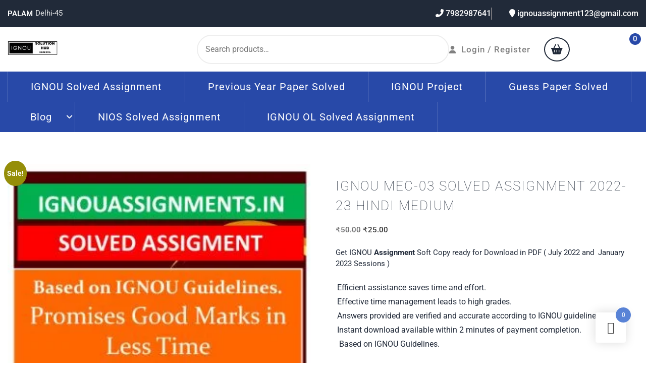

--- FILE ---
content_type: text/html; charset=UTF-8
request_url: https://ignousolutionhub.com/product/ignou-mec-03-solved-assignment-2022-23-hindi-medium/
body_size: 36555
content:
<!doctype html>
<html lang="en-US" prefix="og: https://ogp.me/ns#">
<head>
    <meta charset="UTF-8">
    <meta name="viewport" content="width=device-width, initial-scale=1">
    <link rel="profile" href="https://gmpg.org/xfn/11">

    
<!-- Search Engine Optimization by Rank Math PRO - https://rankmath.com/ -->
<title>IGNOU MEC-03 SOLVED ASSIGNMENT 2022-23 HINDI MEDIUM</title>
<meta name="description" content="IGNOU MEC-03 SOLVED ASSIGNMENT 2022-23 HINDI MEDIUM. Are you a student of IGNOU looking for high-quality, reliable, and accurate solved assignments? Look no further than our IGNOU Solved Assignment PDF Our digital product provides you with the most comprehensive and reliable IGNOU solved assignments, complete with detailed solutions and step-by-step explanations."/>
<meta name="robots" content="index, follow, max-snippet:-1, max-video-preview:-1, max-image-preview:large"/>
<link rel="canonical" href="https://ignousolutionhub.com/product/ignou-mec-03-solved-assignment-2022-23-hindi-medium/" />
<meta property="og:locale" content="en_US" />
<meta property="og:type" content="product" />
<meta property="og:title" content="IGNOU MEC-03 SOLVED ASSIGNMENT 2022-23 HINDI MEDIUM" />
<meta property="og:description" content="IGNOU MEC-03 SOLVED ASSIGNMENT 2022-23 HINDI MEDIUM. Are you a student of IGNOU looking for high-quality, reliable, and accurate solved assignments? Look no further than our IGNOU Solved Assignment PDF Our digital product provides you with the most comprehensive and reliable IGNOU solved assignments, complete with detailed solutions and step-by-step explanations." />
<meta property="og:url" content="https://ignousolutionhub.com/product/ignou-mec-03-solved-assignment-2022-23-hindi-medium/" />
<meta property="og:updated_time" content="2023-07-22T10:28:27+00:00" />
<meta property="og:image" content="https://ignousolutionhub.com/wp-content/uploads/2023/06/Capture.jpg" />
<meta property="og:image:secure_url" content="https://ignousolutionhub.com/wp-content/uploads/2023/06/Capture.jpg" />
<meta property="og:image:width" content="314" />
<meta property="og:image:height" content="411" />
<meta property="og:image:alt" content="IGNOU SOLVED ASSIGNMENT 9891268050" />
<meta property="og:image:type" content="image/jpeg" />
<meta property="product:price:amount" content="25" />
<meta property="product:price:currency" content="INR" />
<meta property="product:availability" content="instock" />
<meta name="twitter:card" content="summary_large_image" />
<meta name="twitter:title" content="IGNOU MEC-03 SOLVED ASSIGNMENT 2022-23 HINDI MEDIUM" />
<meta name="twitter:description" content="IGNOU MEC-03 SOLVED ASSIGNMENT 2022-23 HINDI MEDIUM. Are you a student of IGNOU looking for high-quality, reliable, and accurate solved assignments? Look no further than our IGNOU Solved Assignment PDF Our digital product provides you with the most comprehensive and reliable IGNOU solved assignments, complete with detailed solutions and step-by-step explanations." />
<meta name="twitter:image" content="https://ignousolutionhub.com/wp-content/uploads/2023/06/Capture.jpg" />
<meta name="twitter:label1" content="Price" />
<meta name="twitter:data1" content="&#8377;25.00" />
<meta name="twitter:label2" content="Availability" />
<meta name="twitter:data2" content="In stock" />
<script type="application/ld+json" class="rank-math-schema-pro">{"@context":"https://schema.org","@graph":[{"@type":"Organization","@id":"https://ignousolutionhub.com/#organization","name":"IGNOU Solved Assignment","url":"https://ignousolutionhub.com","logo":{"@type":"ImageObject","@id":"https://ignousolutionhub.com/#logo","url":"https://ignousolutionhub.com/wp-content/uploads/2022/06/ignou-solution-hub-ignou-solved-assignment.png","contentUrl":"https://ignousolutionhub.com/wp-content/uploads/2022/06/ignou-solution-hub-ignou-solved-assignment.png","inLanguage":"en-US","width":"500","height":"500"}},{"@type":"WebSite","@id":"https://ignousolutionhub.com/#website","url":"https://ignousolutionhub.com","publisher":{"@id":"https://ignousolutionhub.com/#organization"},"inLanguage":"en-US"},{"@type":"ImageObject","@id":"https://ignousolutionhub.com/wp-content/uploads/2023/06/Capture.jpg","url":"https://ignousolutionhub.com/wp-content/uploads/2023/06/Capture.jpg","width":"314","height":"411","caption":"IGNOU SOLVED ASSIGNMENT 9891268050","inLanguage":"en-US"},{"@type":"BreadcrumbList","@id":"https://ignousolutionhub.com/product/ignou-mec-03-solved-assignment-2022-23-hindi-medium/#breadcrumb","itemListElement":[{"@type":"ListItem","position":"1","item":{"@id":"https://ignousolutionhub.com","name":"Home"}},{"@type":"ListItem","position":"2","item":{"@id":"https://ignousolutionhub.com/product-category/ignou-mec-solved-assignment-2022-23/","name":"IGNOU MEC SOLVED ASSIGNMENT 2022-23"}},{"@type":"ListItem","position":"3","item":{"@id":"https://ignousolutionhub.com/product/ignou-mec-03-solved-assignment-2022-23-hindi-medium/","name":"IGNOU MEC-03 SOLVED ASSIGNMENT 2022-23 HINDI MEDIUM"}}]},{"@type":"ItemPage","@id":"https://ignousolutionhub.com/product/ignou-mec-03-solved-assignment-2022-23-hindi-medium/#webpage","url":"https://ignousolutionhub.com/product/ignou-mec-03-solved-assignment-2022-23-hindi-medium/","name":"IGNOU MEC-03 SOLVED ASSIGNMENT 2022-23 HINDI MEDIUM","datePublished":"2023-02-20T07:26:21+00:00","dateModified":"2023-07-22T10:28:27+00:00","isPartOf":{"@id":"https://ignousolutionhub.com/#website"},"primaryImageOfPage":{"@id":"https://ignousolutionhub.com/wp-content/uploads/2023/06/Capture.jpg"},"inLanguage":"en-US","breadcrumb":{"@id":"https://ignousolutionhub.com/product/ignou-mec-03-solved-assignment-2022-23-hindi-medium/#breadcrumb"}},{"@type":"Product","name":"IGNOU MEC-03 SOLVED ASSIGNMENT 2022-23 HINDI MEDIUM","description":"IGNOU MEC-03 SOLVED ASSIGNMENT 2022-23 HINDI MEDIUM. Are you a student of IGNOU looking for high-quality, reliable, and accurate solved assignments? Look no further than our IGNOU Solved Assignment PDF Our digital product provides you with the most comprehensive and reliable IGNOU solved assignments, complete with detailed solutions and step-by-step explanations.","category":"IGNOU MEC SOLVED ASSIGNMENT 2022-23","mainEntityOfPage":{"@id":"https://ignousolutionhub.com/product/ignou-mec-03-solved-assignment-2022-23-hindi-medium/#webpage"},"image":[{"@type":"ImageObject","url":"https://ignousolutionhub.com/wp-content/uploads/2023/06/Capture.jpg","height":"411","width":"314"},{"@type":"ImageObject","url":"https://ignousolutionhub.com/wp-content/uploads/2023/02/MEC-003.jpg","height":"553","width":"621"}],"offers":{"@type":"Offer","price":"25.00","priceCurrency":"INR","priceValidUntil":"2027-12-31","availability":"http://schema.org/InStock","itemCondition":"NewCondition","url":"https://ignousolutionhub.com/product/ignou-mec-03-solved-assignment-2022-23-hindi-medium/","seller":{"@type":"Organization","@id":"https://ignousolutionhub.com/","url":"https://ignousolutionhub.com","logo":"https://ignousolutionhub.com/wp-content/uploads/2022/06/ignou-solution-hub-ignou-solved-assignment.png"}},"@id":"https://ignousolutionhub.com/product/ignou-mec-03-solved-assignment-2022-23-hindi-medium/#richSnippet"}]}</script>
<!-- /Rank Math WordPress SEO plugin -->

<link rel='dns-prefetch' href='//fonts.googleapis.com' />
<link rel="alternate" type="application/rss+xml" title="IGNOU Solved Assignment &raquo; Feed" href="https://ignousolutionhub.com/feed/" />
<link rel="alternate" type="application/rss+xml" title="IGNOU Solved Assignment &raquo; Comments Feed" href="https://ignousolutionhub.com/comments/feed/" />
<link rel="alternate" type="application/rss+xml" title="IGNOU Solved Assignment &raquo; IGNOU MEC-03 SOLVED ASSIGNMENT 2022-23 HINDI MEDIUM Comments Feed" href="https://ignousolutionhub.com/product/ignou-mec-03-solved-assignment-2022-23-hindi-medium/feed/" />
<link rel="alternate" title="oEmbed (JSON)" type="application/json+oembed" href="https://ignousolutionhub.com/wp-json/oembed/1.0/embed?url=https%3A%2F%2Fignousolutionhub.com%2Fproduct%2Fignou-mec-03-solved-assignment-2022-23-hindi-medium%2F" />
<link rel="alternate" title="oEmbed (XML)" type="text/xml+oembed" href="https://ignousolutionhub.com/wp-json/oembed/1.0/embed?url=https%3A%2F%2Fignousolutionhub.com%2Fproduct%2Fignou-mec-03-solved-assignment-2022-23-hindi-medium%2F&#038;format=xml" />
<style id='wp-img-auto-sizes-contain-inline-css'>
img:is([sizes=auto i],[sizes^="auto," i]){contain-intrinsic-size:3000px 1500px}
/*# sourceURL=wp-img-auto-sizes-contain-inline-css */
</style>
<link rel='stylesheet' id='woobt-blocks-css' href='https://ignousolutionhub.com/wp-content/plugins/woo-bought-together/assets/css/blocks.css?ver=7.7.5' media='all' />
<link rel='stylesheet' id='elementor-frontend-css' href='https://ignousolutionhub.com/wp-content/plugins/elementor/assets/css/frontend.min.css?ver=3.34.2' media='all' />
<link rel='stylesheet' id='elementor-post-123159-css' href='https://ignousolutionhub.com/wp-content/uploads/elementor/css/post-123159.css?ver=1769249732' media='all' />
<style id='wp-emoji-styles-inline-css'>

	img.wp-smiley, img.emoji {
		display: inline !important;
		border: none !important;
		box-shadow: none !important;
		height: 1em !important;
		width: 1em !important;
		margin: 0 0.07em !important;
		vertical-align: -0.1em !important;
		background: none !important;
		padding: 0 !important;
	}
/*# sourceURL=wp-emoji-styles-inline-css */
</style>
<link rel='stylesheet' id='wp-block-library-css' href='https://ignousolutionhub.com/wp-includes/css/dist/block-library/style.min.css?ver=6.9' media='all' />
<style id='classic-theme-styles-inline-css'>
/*! This file is auto-generated */
.wp-block-button__link{color:#fff;background-color:#32373c;border-radius:9999px;box-shadow:none;text-decoration:none;padding:calc(.667em + 2px) calc(1.333em + 2px);font-size:1.125em}.wp-block-file__button{background:#32373c;color:#fff;text-decoration:none}
/*# sourceURL=/wp-includes/css/classic-themes.min.css */
</style>
<style id='global-styles-inline-css'>
:root{--wp--preset--aspect-ratio--square: 1;--wp--preset--aspect-ratio--4-3: 4/3;--wp--preset--aspect-ratio--3-4: 3/4;--wp--preset--aspect-ratio--3-2: 3/2;--wp--preset--aspect-ratio--2-3: 2/3;--wp--preset--aspect-ratio--16-9: 16/9;--wp--preset--aspect-ratio--9-16: 9/16;--wp--preset--color--black: #000000;--wp--preset--color--cyan-bluish-gray: #abb8c3;--wp--preset--color--white: #ffffff;--wp--preset--color--pale-pink: #f78da7;--wp--preset--color--vivid-red: #cf2e2e;--wp--preset--color--luminous-vivid-orange: #ff6900;--wp--preset--color--luminous-vivid-amber: #fcb900;--wp--preset--color--light-green-cyan: #7bdcb5;--wp--preset--color--vivid-green-cyan: #00d084;--wp--preset--color--pale-cyan-blue: #8ed1fc;--wp--preset--color--vivid-cyan-blue: #0693e3;--wp--preset--color--vivid-purple: #9b51e0;--wp--preset--gradient--vivid-cyan-blue-to-vivid-purple: linear-gradient(135deg,rgb(6,147,227) 0%,rgb(155,81,224) 100%);--wp--preset--gradient--light-green-cyan-to-vivid-green-cyan: linear-gradient(135deg,rgb(122,220,180) 0%,rgb(0,208,130) 100%);--wp--preset--gradient--luminous-vivid-amber-to-luminous-vivid-orange: linear-gradient(135deg,rgb(252,185,0) 0%,rgb(255,105,0) 100%);--wp--preset--gradient--luminous-vivid-orange-to-vivid-red: linear-gradient(135deg,rgb(255,105,0) 0%,rgb(207,46,46) 100%);--wp--preset--gradient--very-light-gray-to-cyan-bluish-gray: linear-gradient(135deg,rgb(238,238,238) 0%,rgb(169,184,195) 100%);--wp--preset--gradient--cool-to-warm-spectrum: linear-gradient(135deg,rgb(74,234,220) 0%,rgb(151,120,209) 20%,rgb(207,42,186) 40%,rgb(238,44,130) 60%,rgb(251,105,98) 80%,rgb(254,248,76) 100%);--wp--preset--gradient--blush-light-purple: linear-gradient(135deg,rgb(255,206,236) 0%,rgb(152,150,240) 100%);--wp--preset--gradient--blush-bordeaux: linear-gradient(135deg,rgb(254,205,165) 0%,rgb(254,45,45) 50%,rgb(107,0,62) 100%);--wp--preset--gradient--luminous-dusk: linear-gradient(135deg,rgb(255,203,112) 0%,rgb(199,81,192) 50%,rgb(65,88,208) 100%);--wp--preset--gradient--pale-ocean: linear-gradient(135deg,rgb(255,245,203) 0%,rgb(182,227,212) 50%,rgb(51,167,181) 100%);--wp--preset--gradient--electric-grass: linear-gradient(135deg,rgb(202,248,128) 0%,rgb(113,206,126) 100%);--wp--preset--gradient--midnight: linear-gradient(135deg,rgb(2,3,129) 0%,rgb(40,116,252) 100%);--wp--preset--font-size--small: 13px;--wp--preset--font-size--medium: 20px;--wp--preset--font-size--large: 36px;--wp--preset--font-size--x-large: 42px;--wp--preset--spacing--20: 0.44rem;--wp--preset--spacing--30: 0.67rem;--wp--preset--spacing--40: 1rem;--wp--preset--spacing--50: 1.5rem;--wp--preset--spacing--60: 2.25rem;--wp--preset--spacing--70: 3.38rem;--wp--preset--spacing--80: 5.06rem;--wp--preset--shadow--natural: 6px 6px 9px rgba(0, 0, 0, 0.2);--wp--preset--shadow--deep: 12px 12px 50px rgba(0, 0, 0, 0.4);--wp--preset--shadow--sharp: 6px 6px 0px rgba(0, 0, 0, 0.2);--wp--preset--shadow--outlined: 6px 6px 0px -3px rgb(255, 255, 255), 6px 6px rgb(0, 0, 0);--wp--preset--shadow--crisp: 6px 6px 0px rgb(0, 0, 0);}:where(.is-layout-flex){gap: 0.5em;}:where(.is-layout-grid){gap: 0.5em;}body .is-layout-flex{display: flex;}.is-layout-flex{flex-wrap: wrap;align-items: center;}.is-layout-flex > :is(*, div){margin: 0;}body .is-layout-grid{display: grid;}.is-layout-grid > :is(*, div){margin: 0;}:where(.wp-block-columns.is-layout-flex){gap: 2em;}:where(.wp-block-columns.is-layout-grid){gap: 2em;}:where(.wp-block-post-template.is-layout-flex){gap: 1.25em;}:where(.wp-block-post-template.is-layout-grid){gap: 1.25em;}.has-black-color{color: var(--wp--preset--color--black) !important;}.has-cyan-bluish-gray-color{color: var(--wp--preset--color--cyan-bluish-gray) !important;}.has-white-color{color: var(--wp--preset--color--white) !important;}.has-pale-pink-color{color: var(--wp--preset--color--pale-pink) !important;}.has-vivid-red-color{color: var(--wp--preset--color--vivid-red) !important;}.has-luminous-vivid-orange-color{color: var(--wp--preset--color--luminous-vivid-orange) !important;}.has-luminous-vivid-amber-color{color: var(--wp--preset--color--luminous-vivid-amber) !important;}.has-light-green-cyan-color{color: var(--wp--preset--color--light-green-cyan) !important;}.has-vivid-green-cyan-color{color: var(--wp--preset--color--vivid-green-cyan) !important;}.has-pale-cyan-blue-color{color: var(--wp--preset--color--pale-cyan-blue) !important;}.has-vivid-cyan-blue-color{color: var(--wp--preset--color--vivid-cyan-blue) !important;}.has-vivid-purple-color{color: var(--wp--preset--color--vivid-purple) !important;}.has-black-background-color{background-color: var(--wp--preset--color--black) !important;}.has-cyan-bluish-gray-background-color{background-color: var(--wp--preset--color--cyan-bluish-gray) !important;}.has-white-background-color{background-color: var(--wp--preset--color--white) !important;}.has-pale-pink-background-color{background-color: var(--wp--preset--color--pale-pink) !important;}.has-vivid-red-background-color{background-color: var(--wp--preset--color--vivid-red) !important;}.has-luminous-vivid-orange-background-color{background-color: var(--wp--preset--color--luminous-vivid-orange) !important;}.has-luminous-vivid-amber-background-color{background-color: var(--wp--preset--color--luminous-vivid-amber) !important;}.has-light-green-cyan-background-color{background-color: var(--wp--preset--color--light-green-cyan) !important;}.has-vivid-green-cyan-background-color{background-color: var(--wp--preset--color--vivid-green-cyan) !important;}.has-pale-cyan-blue-background-color{background-color: var(--wp--preset--color--pale-cyan-blue) !important;}.has-vivid-cyan-blue-background-color{background-color: var(--wp--preset--color--vivid-cyan-blue) !important;}.has-vivid-purple-background-color{background-color: var(--wp--preset--color--vivid-purple) !important;}.has-black-border-color{border-color: var(--wp--preset--color--black) !important;}.has-cyan-bluish-gray-border-color{border-color: var(--wp--preset--color--cyan-bluish-gray) !important;}.has-white-border-color{border-color: var(--wp--preset--color--white) !important;}.has-pale-pink-border-color{border-color: var(--wp--preset--color--pale-pink) !important;}.has-vivid-red-border-color{border-color: var(--wp--preset--color--vivid-red) !important;}.has-luminous-vivid-orange-border-color{border-color: var(--wp--preset--color--luminous-vivid-orange) !important;}.has-luminous-vivid-amber-border-color{border-color: var(--wp--preset--color--luminous-vivid-amber) !important;}.has-light-green-cyan-border-color{border-color: var(--wp--preset--color--light-green-cyan) !important;}.has-vivid-green-cyan-border-color{border-color: var(--wp--preset--color--vivid-green-cyan) !important;}.has-pale-cyan-blue-border-color{border-color: var(--wp--preset--color--pale-cyan-blue) !important;}.has-vivid-cyan-blue-border-color{border-color: var(--wp--preset--color--vivid-cyan-blue) !important;}.has-vivid-purple-border-color{border-color: var(--wp--preset--color--vivid-purple) !important;}.has-vivid-cyan-blue-to-vivid-purple-gradient-background{background: var(--wp--preset--gradient--vivid-cyan-blue-to-vivid-purple) !important;}.has-light-green-cyan-to-vivid-green-cyan-gradient-background{background: var(--wp--preset--gradient--light-green-cyan-to-vivid-green-cyan) !important;}.has-luminous-vivid-amber-to-luminous-vivid-orange-gradient-background{background: var(--wp--preset--gradient--luminous-vivid-amber-to-luminous-vivid-orange) !important;}.has-luminous-vivid-orange-to-vivid-red-gradient-background{background: var(--wp--preset--gradient--luminous-vivid-orange-to-vivid-red) !important;}.has-very-light-gray-to-cyan-bluish-gray-gradient-background{background: var(--wp--preset--gradient--very-light-gray-to-cyan-bluish-gray) !important;}.has-cool-to-warm-spectrum-gradient-background{background: var(--wp--preset--gradient--cool-to-warm-spectrum) !important;}.has-blush-light-purple-gradient-background{background: var(--wp--preset--gradient--blush-light-purple) !important;}.has-blush-bordeaux-gradient-background{background: var(--wp--preset--gradient--blush-bordeaux) !important;}.has-luminous-dusk-gradient-background{background: var(--wp--preset--gradient--luminous-dusk) !important;}.has-pale-ocean-gradient-background{background: var(--wp--preset--gradient--pale-ocean) !important;}.has-electric-grass-gradient-background{background: var(--wp--preset--gradient--electric-grass) !important;}.has-midnight-gradient-background{background: var(--wp--preset--gradient--midnight) !important;}.has-small-font-size{font-size: var(--wp--preset--font-size--small) !important;}.has-medium-font-size{font-size: var(--wp--preset--font-size--medium) !important;}.has-large-font-size{font-size: var(--wp--preset--font-size--large) !important;}.has-x-large-font-size{font-size: var(--wp--preset--font-size--x-large) !important;}
:where(.wp-block-post-template.is-layout-flex){gap: 1.25em;}:where(.wp-block-post-template.is-layout-grid){gap: 1.25em;}
:where(.wp-block-term-template.is-layout-flex){gap: 1.25em;}:where(.wp-block-term-template.is-layout-grid){gap: 1.25em;}
:where(.wp-block-columns.is-layout-flex){gap: 2em;}:where(.wp-block-columns.is-layout-grid){gap: 2em;}
:root :where(.wp-block-pullquote){font-size: 1.5em;line-height: 1.6;}
/*# sourceURL=global-styles-inline-css */
</style>
<link rel='stylesheet' id='woocommerce-layout-css' href='https://ignousolutionhub.com/wp-content/plugins/woocommerce/assets/css/woocommerce-layout.css?ver=10.4.3' media='all' />
<link rel='stylesheet' id='woocommerce-smallscreen-css' href='https://ignousolutionhub.com/wp-content/plugins/woocommerce/assets/css/woocommerce-smallscreen.css?ver=10.4.3' media='only screen and (max-width: 768px)' />
<link rel='stylesheet' id='woocommerce-general-css' href='https://ignousolutionhub.com/wp-content/plugins/woocommerce/assets/css/woocommerce.css?ver=10.4.3' media='all' />
<style id='woocommerce-inline-inline-css'>
.woocommerce form .form-row .required { visibility: visible; }
/*# sourceURL=woocommerce-inline-inline-css */
</style>
<link rel='stylesheet' id='slick-css' href='https://ignousolutionhub.com/wp-content/plugins/woo-bought-together/assets/slick/slick.css?ver=6.9' media='all' />
<link rel='stylesheet' id='woobt-frontend-css' href='https://ignousolutionhub.com/wp-content/plugins/woo-bought-together/assets/css/frontend.css?ver=7.7.5' media='all' />
<link rel='stylesheet' id='hint-css' href='https://ignousolutionhub.com/wp-content/plugins/woo-fly-cart/assets/hint/hint.min.css?ver=6.9' media='all' />
<link rel='stylesheet' id='perfect-scrollbar-css' href='https://ignousolutionhub.com/wp-content/plugins/woo-fly-cart/assets/perfect-scrollbar/css/perfect-scrollbar.min.css?ver=6.9' media='all' />
<link rel='stylesheet' id='perfect-scrollbar-wpc-css' href='https://ignousolutionhub.com/wp-content/plugins/woo-fly-cart/assets/perfect-scrollbar/css/custom-theme.css?ver=6.9' media='all' />
<link rel='stylesheet' id='woofc-fonts-css' href='https://ignousolutionhub.com/wp-content/plugins/woo-fly-cart/assets/css/fonts.css?ver=6.9' media='all' />
<link rel='stylesheet' id='woofc-frontend-css' href='https://ignousolutionhub.com/wp-content/plugins/woo-fly-cart/assets/css/frontend.css?ver=5.9.9' media='all' />
<style id='woofc-frontend-inline-css'>
.woofc-area.woofc-style-01 .woofc-inner, .woofc-area.woofc-style-03 .woofc-inner, .woofc-area.woofc-style-02 .woofc-area-bot .woofc-action .woofc-action-inner > div a:hover, .woofc-area.woofc-style-04 .woofc-area-bot .woofc-action .woofc-action-inner > div a:hover {
                            background-color: #5983d6;
                        }

                        .woofc-area.woofc-style-01 .woofc-area-bot .woofc-action .woofc-action-inner > div a, .woofc-area.woofc-style-02 .woofc-area-bot .woofc-action .woofc-action-inner > div a, .woofc-area.woofc-style-03 .woofc-area-bot .woofc-action .woofc-action-inner > div a, .woofc-area.woofc-style-04 .woofc-area-bot .woofc-action .woofc-action-inner > div a {
                            outline: none;
                            color: #5983d6;
                        }

                        .woofc-area.woofc-style-02 .woofc-area-bot .woofc-action .woofc-action-inner > div a, .woofc-area.woofc-style-04 .woofc-area-bot .woofc-action .woofc-action-inner > div a {
                            border-color: #5983d6;
                        }

                        .woofc-area.woofc-style-05 .woofc-inner{
                            background-color: #5983d6;
                            background-image: url('');
                            background-size: cover;
                            background-position: center;
                            background-repeat: no-repeat;
                        }
                        
                        .woofc-count span {
                            background-color: #5983d6;
                        }
/*# sourceURL=woofc-frontend-inline-css */
</style>
<link rel='stylesheet' id='wp-shop-woocommerce-style-css' href='https://ignousolutionhub.com/wp-content/themes/wp-shop-woocommerce/style.css?ver=1.0.0' media='all' />
<style id='wp-shop-woocommerce-style-inline-css'>
.ct-post-wrapper .card-item {text-align:start;}.footer-go-to-top{right: 20px;}.woocommerce ul.products li.product .onsale{left: auto; }:root {--primary-color: #59A2FF;}:root {--secondary-color: #26242D;}.wp-shop-woocommerce-breadcrumbs, nav.woocommerce-breadcrumb{display: none;}
/*# sourceURL=wp-shop-woocommerce-style-inline-css */
</style>
<link rel='stylesheet' id='wp-shop-woocommerce-child-style-css' href='https://ignousolutionhub.com/wp-content/themes/dropshipping-storefront/style.css?ver=1.0.1' media='all' />
<link rel='stylesheet' id='wp-shop-woocommerce-google-fonts-css' href='https://ignousolutionhub.com/wp-content/fonts/5ec9f05b89b32ad45a289419ef0cd1af.css?ver=1.0.0' media='all' />
<style id='wp-shop-woocommerce-google-fonts-inline-css'>

        body,
        h1, h2, h3, h4, h5, h6,
        p, a, span, div,
        .site, .entry-content, .main-navigation, .widget,
        input, textarea, button, .menu, .site-title, .site-description {
            font-family: "Roboto", sans-serif !important;
        }
    
/*# sourceURL=wp-shop-woocommerce-google-fonts-inline-css */
</style>
<link rel='stylesheet' id='font-awesome-6-css' href='https://ignousolutionhub.com/wp-content/themes/wp-shop-woocommerce/revolution/assets/vendors/font-awesome-6/css/all.min.css?ver=6.7.2' media='all' />
<link rel='stylesheet' id='owl.carousel.style-css' href='https://ignousolutionhub.com/wp-content/themes/wp-shop-woocommerce/revolution/assets/css/owl.carousel.css?ver=6.9' media='all' />
<link rel='stylesheet' id='wp-shop-woocommerce-dynamic-font-css' href='https://fonts.googleapis.com/css2?family=Roboto&#038;display=swap' media='all' />
<link rel='stylesheet' id='chaty-front-css-css' href='https://ignousolutionhub.com/wp-content/plugins/chaty/css/chaty-front.min.css?ver=3.5.11678050299' media='all' />
<link rel='stylesheet' id='ekit-widget-styles-css' href='https://ignousolutionhub.com/wp-content/plugins/elementskit-lite/widgets/init/assets/css/widget-styles.css?ver=3.7.8' media='all' />
<link rel='stylesheet' id='ekit-responsive-css' href='https://ignousolutionhub.com/wp-content/plugins/elementskit-lite/widgets/init/assets/css/responsive.css?ver=3.7.8' media='all' />
<link rel='stylesheet' id='elementor-gf-local-poppins-css' href='https://ignousolutionhub.com/wp-content/uploads/elementor/google-fonts/css/poppins.css?ver=1742380994' media='all' />
<link rel='stylesheet' id='elementor-gf-local-lato-css' href='https://ignousolutionhub.com/wp-content/uploads/elementor/google-fonts/css/lato.css?ver=1742380996' media='all' />
<script src="https://ignousolutionhub.com/wp-includes/js/jquery/jquery.min.js?ver=3.7.1" id="jquery-core-js"></script>
<script src="https://ignousolutionhub.com/wp-includes/js/jquery/jquery-migrate.min.js?ver=3.4.1" id="jquery-migrate-js"></script>
<script src="https://ignousolutionhub.com/wp-content/plugins/woocommerce/assets/js/jquery-blockui/jquery.blockUI.min.js?ver=2.7.0-wc.10.4.3" id="wc-jquery-blockui-js" defer data-wp-strategy="defer"></script>
<script id="wc-add-to-cart-js-extra">
var wc_add_to_cart_params = {"ajax_url":"/wp-admin/admin-ajax.php","wc_ajax_url":"/?wc-ajax=%%endpoint%%","i18n_view_cart":"View cart","cart_url":"https://ignousolutionhub.com/cart/","is_cart":"","cart_redirect_after_add":"no"};
//# sourceURL=wc-add-to-cart-js-extra
</script>
<script src="https://ignousolutionhub.com/wp-content/plugins/woocommerce/assets/js/frontend/add-to-cart.min.js?ver=10.4.3" id="wc-add-to-cart-js" defer data-wp-strategy="defer"></script>
<script id="wc-single-product-js-extra">
var wc_single_product_params = {"i18n_required_rating_text":"Please select a rating","i18n_rating_options":["1 of 5 stars","2 of 5 stars","3 of 5 stars","4 of 5 stars","5 of 5 stars"],"i18n_product_gallery_trigger_text":"View full-screen image gallery","review_rating_required":"yes","flexslider":{"rtl":false,"animation":"slide","smoothHeight":true,"directionNav":false,"controlNav":"thumbnails","slideshow":false,"animationSpeed":500,"animationLoop":false,"allowOneSlide":false},"zoom_enabled":"","zoom_options":[],"photoswipe_enabled":"","photoswipe_options":{"shareEl":false,"closeOnScroll":false,"history":false,"hideAnimationDuration":0,"showAnimationDuration":0},"flexslider_enabled":""};
//# sourceURL=wc-single-product-js-extra
</script>
<script src="https://ignousolutionhub.com/wp-content/plugins/woocommerce/assets/js/frontend/single-product.min.js?ver=10.4.3" id="wc-single-product-js" defer data-wp-strategy="defer"></script>
<script src="https://ignousolutionhub.com/wp-content/plugins/woocommerce/assets/js/js-cookie/js.cookie.min.js?ver=2.1.4-wc.10.4.3" id="wc-js-cookie-js" data-wp-strategy="defer"></script>
<script id="woocommerce-js-extra">
var woocommerce_params = {"ajax_url":"/wp-admin/admin-ajax.php","wc_ajax_url":"/?wc-ajax=%%endpoint%%","i18n_password_show":"Show password","i18n_password_hide":"Hide password"};
//# sourceURL=woocommerce-js-extra
</script>
<script src="https://ignousolutionhub.com/wp-content/plugins/woocommerce/assets/js/frontend/woocommerce.min.js?ver=10.4.3" id="woocommerce-js" defer data-wp-strategy="defer"></script>
<link rel="https://api.w.org/" href="https://ignousolutionhub.com/wp-json/" /><link rel="alternate" title="JSON" type="application/json" href="https://ignousolutionhub.com/wp-json/wp/v2/product/7214" /><link rel="EditURI" type="application/rsd+xml" title="RSD" href="https://ignousolutionhub.com/xmlrpc.php?rsd" />
<meta name="generator" content="WordPress 6.9" />
<link rel='shortlink' href='https://ignousolutionhub.com/?p=7214' />
<style type="text/css">:root {--primary-color: #2849A8;--secondary-color: #212A39;}</style>	<style type="text/css" id="custom-theme-colors" >
        :root {
           
            --wp_shop_woocommerce_logo_width: 0 ;   
        }
        .main-header .site-branding {
            max-width:px ;    
        }         
	</style>
	<noscript><style>.woocommerce-product-gallery{ opacity: 1 !important; }</style></noscript>
	<meta name="generator" content="Elementor 3.34.2; features: e_font_icon_svg, additional_custom_breakpoints; settings: css_print_method-external, google_font-enabled, font_display-auto">
			<style>
				.e-con.e-parent:nth-of-type(n+4):not(.e-lazyloaded):not(.e-no-lazyload),
				.e-con.e-parent:nth-of-type(n+4):not(.e-lazyloaded):not(.e-no-lazyload) * {
					background-image: none !important;
				}
				@media screen and (max-height: 1024px) {
					.e-con.e-parent:nth-of-type(n+3):not(.e-lazyloaded):not(.e-no-lazyload),
					.e-con.e-parent:nth-of-type(n+3):not(.e-lazyloaded):not(.e-no-lazyload) * {
						background-image: none !important;
					}
				}
				@media screen and (max-height: 640px) {
					.e-con.e-parent:nth-of-type(n+2):not(.e-lazyloaded):not(.e-no-lazyload),
					.e-con.e-parent:nth-of-type(n+2):not(.e-lazyloaded):not(.e-no-lazyload) * {
						background-image: none !important;
					}
				}
			</style>
			<link rel="icon" href="https://ignousolutionhub.com/wp-content/uploads/2022/06/cropped-ignou-solution-hub-ignou-solved-assignment-100x100.png" sizes="32x32" />
<link rel="icon" href="https://ignousolutionhub.com/wp-content/uploads/2022/06/cropped-ignou-solution-hub-ignou-solved-assignment.png" sizes="192x192" />
<link rel="apple-touch-icon" href="https://ignousolutionhub.com/wp-content/uploads/2022/06/cropped-ignou-solution-hub-ignou-solved-assignment.png" />
<meta name="msapplication-TileImage" content="https://ignousolutionhub.com/wp-content/uploads/2022/06/cropped-ignou-solution-hub-ignou-solved-assignment.png" />
</head>

<body class="wp-singular product-template-default single single-product postid-7214 wp-custom-logo wp-embed-responsive wp-theme-wp-shop-woocommerce wp-child-theme-dropshipping-storefront theme-wp-shop-woocommerce woocommerce woocommerce-page woocommerce-no-js no-sidebar elementor-default elementor-kit-4">
<div id="page" class="site">
    <a class="skip-link screen-reader-text" href="#primary">Skip to content</a>

    
<header id="masthead" class="site-header">
        <div class="main-header-wrap">
        <div class="top-box">
            <div class="container">
                <div class="flex-row">
                    <div class="nav-box-header-left">
                                                    <span class="return-btn">
                              <a href="#">
                                                                  Palam                                                              </a>
                            </span>
                                                                              <span class="mb-0 topbar-text">Delhi-45</span>
                                            </div>
                    <div class="nav-box-header-right">
                        <p class="phone-no"><a href="tel:7982987641"><i class="fas fa-phone-alt"></i> 7982987641</a></p>                        <p class="email-id"><a href="mailto:ignouassignment123@gmail.com"><i class="fas fa-map-marker mail"></i> ignouassignment123@gmail.com</a></p>                    </div>
                </div>
            </div>
        </div>
    </div>
    <div class="header-info-box"  >
        <div class="container">
            <div class="flex-row header-space">
                <div class="head-1">
                    <div class="site-branding">
                        <a href="https://ignousolutionhub.com/" class="custom-logo-link" rel="home"><img width="358" height="101" src="https://ignousolutionhub.com/wp-content/uploads/2023/05/IGNOU-solution-hub-ignou-solved-assignment-ignou-assignment.jpg" class="custom-logo" alt="IGNOU solution hub | ignou solved assignment | ignou assignment" decoding="async" srcset="https://ignousolutionhub.com/wp-content/uploads/2023/05/IGNOU-solution-hub-ignou-solved-assignment-ignou-assignment.jpg 358w, https://ignousolutionhub.com/wp-content/uploads/2023/05/IGNOU-solution-hub-ignou-solved-assignment-ignou-assignment-300x85.jpg 300w" sizes="(max-width: 358px) 100vw, 358px" /></a>                                                                                                                                                        </div>
                </div>
                <div class="head-2">
                                          <form role="search" method="get" class="woocommerce-product-search" action="https://ignousolutionhub.com/">
	<label class="screen-reader-text" for="woocommerce-product-search-field-0">Search for:</label>
	<input type="search" id="woocommerce-product-search-field-0" class="search-field" placeholder="Search products&hellip;" value="" name="s" />
	<button type="submit" value="Search" class="">Search</button>
	<input type="hidden" name="post_type" value="product" />
</form>
                                    </div>
                <div class="head-3">
                    <div class="account">
                                                                        <a href="https://ignousolutionhub.com/my-account/" title="Login / Register"><i class="fas fa-user"></i>Login / Register<span class="screen-reader-text">Login / Register</span></a>
                                                                  </div>
                </div>
                <div class="head-4">
                                            <span class="cart_no">
              <a href="https://ignousolutionhub.com/cart/" title="shopping cart"><i class="fas fa-shopping-basket"></i><span class="screen-reader-text">shopping cart</span><span class="cart-value"> 0</span></a>
            </span>
                            </div>
            </div>
        </div>
    </div>
    <div class="nav-box">
        <div class="container ">
            <div class="nav-box-header-lefto">
                <nav id="site-navigation" class="main-navigation">
                    <button class="menu-toggle" aria-controls="primary-menu" aria-expanded="false"><i class="fas fa-bars"></i></button>
                    <div class="menu-main-menu-h-container"><ul id="primary-menu" class="menu"><li id="menu-item-22747" class="menu-item menu-item-type-post_type menu-item-object-page menu-item-22747"><a href="https://ignousolutionhub.com/ignou-solved-assignment/">IGNOU Solved Assignment</a></li>
<li id="menu-item-22743" class="menu-item menu-item-type-post_type menu-item-object-page menu-item-22743"><a href="https://ignousolutionhub.com/ignou-previous-year-paper/">Previous Year Paper Solved</a></li>
<li id="menu-item-22744" class="menu-item menu-item-type-post_type menu-item-object-page menu-item-22744"><a href="https://ignousolutionhub.com/ignou-project/">IGNOU Project</a></li>
<li id="menu-item-22745" class="menu-item menu-item-type-post_type menu-item-object-page menu-item-22745"><a href="https://ignousolutionhub.com/ignou-guess-paper/">Guess Paper Solved</a></li>
<li id="menu-item-73130" class="menu-item menu-item-type-custom menu-item-object-custom menu-item-has-children menu-item-73130"><a>Blog</a>
<ul class="sub-menu">
	<li id="menu-item-73142" class="menu-item menu-item-type-post_type menu-item-object-post menu-item-73142"><a href="https://ignousolutionhub.com/ignou-study-material/">IGNOU Study Material &#038; Books 2024 (UPDATED)</a></li>
	<li id="menu-item-73143" class="menu-item menu-item-type-post_type menu-item-object-post menu-item-73143"><a href="https://ignousolutionhub.com/ignou-syllabus/">IGNOU Syllabus (Latest &#038; Revised Syllabus)</a></li>
	<li id="menu-item-73146" class="menu-item menu-item-type-post_type menu-item-object-post menu-item-73146"><a href="https://ignousolutionhub.com/download-previous-year-question-papers/">Download Previous Year Question Papers</a></li>
	<li id="menu-item-82281" class="menu-item menu-item-type-post_type menu-item-object-post menu-item-82281"><a href="https://ignousolutionhub.com/ignou-internship/">IGNOU Internship</a></li>
	<li id="menu-item-82282" class="menu-item menu-item-type-post_type menu-item-object-post menu-item-82282"><a href="https://ignousolutionhub.com/ignou-practical/">IGNOU Practical</a></li>
</ul>
</li>
<li id="menu-item-73176" class="menu-item menu-item-type-post_type menu-item-object-post menu-item-73176"><a href="https://ignousolutionhub.com/nios-solved-assignment/">NIOS Solved Assignment</a></li>
<li id="menu-item-109139" class="menu-item menu-item-type-post_type menu-item-object-post menu-item-109139"><a href="https://ignousolutionhub.com/ignou-ol-solved-assignment/">IGNOU OL Solved Assignment</a></li>
</ul></div>                </nav>
            </div>
        </div>
    </div>
</header>
<div class="container">
	<div class="site-wrapper single-product">
		
			<div id="primary" class="site-main lay-width full-width">

					<div id="primary" class="content-area"><main id="main" class="site-main" role="main"><nav class="woocommerce-breadcrumb" aria-label="Breadcrumb"><a href="https://ignousolutionhub.com">Home</a>&nbsp;&#47;&nbsp;<a href="https://ignousolutionhub.com/product-category/ignou-mec-solved-assignment-2022-23/">IGNOU MEC SOLVED ASSIGNMENT 2022-23</a>&nbsp;&#47;&nbsp;IGNOU MEC-03 SOLVED ASSIGNMENT 2022-23 HINDI MEDIUM</nav>
													
							<div class="woocommerce-notices-wrapper"></div><div id="product-7214" class="product type-product post-7214 status-publish first instock product_cat-ignou-mec-solved-assignment-2022-23 product_tag-ignou-mec-03-solved-assignment-2022-23-hindi-medium has-post-thumbnail sale downloadable shipping-taxable purchasable product-type-simple">

	
	<span class="onsale">Sale!</span>
	<div class="woocommerce-product-gallery woocommerce-product-gallery--with-images woocommerce-product-gallery--columns-4 images" data-columns="4" style="opacity: 0; transition: opacity .25s ease-in-out;">
	<div class="woocommerce-product-gallery__wrapper">
		<div data-thumb="https://ignousolutionhub.com/wp-content/uploads/2023/06/Capture-100x100.jpg" data-thumb-alt="IGNOU SOLVED ASSIGNMENT 9891268050" data-thumb-srcset="https://ignousolutionhub.com/wp-content/uploads/2023/06/Capture-100x100.jpg 100w, https://ignousolutionhub.com/wp-content/uploads/2023/06/Capture-150x150.jpg 150w"  data-thumb-sizes="(max-width: 100px) 100vw, 100px" class="woocommerce-product-gallery__image"><a href="https://ignousolutionhub.com/wp-content/uploads/2023/06/Capture.jpg"><img fetchpriority="high" width="314" height="411" src="https://ignousolutionhub.com/wp-content/uploads/2023/06/Capture.jpg" class="wp-post-image" alt="IGNOU SOLVED ASSIGNMENT 9891268050" data-caption="" data-src="https://ignousolutionhub.com/wp-content/uploads/2023/06/Capture.jpg" data-large_image="https://ignousolutionhub.com/wp-content/uploads/2023/06/Capture.jpg" data-large_image_width="314" data-large_image_height="411" decoding="async" srcset="https://ignousolutionhub.com/wp-content/uploads/2023/06/Capture.jpg 314w, https://ignousolutionhub.com/wp-content/uploads/2023/06/Capture-300x393.jpg 300w, https://ignousolutionhub.com/wp-content/uploads/2023/06/Capture-229x300.jpg 229w, https://ignousolutionhub.com/wp-content/uploads/2023/06/Capture-48x63.jpg 48w" sizes="(max-width: 314px) 100vw, 314px" /></a></div><div data-thumb="https://ignousolutionhub.com/wp-content/uploads/2023/02/MEC-003-100x100.jpg" data-thumb-alt="IGNOU MEC-03 SOLVED ASSIGNMENT 2022-23 HINDI MEDIUM - Image 2" data-thumb-srcset="https://ignousolutionhub.com/wp-content/uploads/2023/02/MEC-003-100x100.jpg 100w, https://ignousolutionhub.com/wp-content/uploads/2023/02/MEC-003-150x150.jpg 150w"  data-thumb-sizes="(max-width: 100px) 100vw, 100px" class="woocommerce-product-gallery__image"><a href="https://ignousolutionhub.com/wp-content/uploads/2023/02/MEC-003.jpg"><img width="100" height="100" src="https://ignousolutionhub.com/wp-content/uploads/2023/02/MEC-003-100x100.jpg" class="" alt="IGNOU MEC-03 SOLVED ASSIGNMENT 2022-23 HINDI MEDIUM - Image 2" data-caption="" data-src="https://ignousolutionhub.com/wp-content/uploads/2023/02/MEC-003.jpg" data-large_image="https://ignousolutionhub.com/wp-content/uploads/2023/02/MEC-003.jpg" data-large_image_width="621" data-large_image_height="553" decoding="async" srcset="https://ignousolutionhub.com/wp-content/uploads/2023/02/MEC-003-100x100.jpg 100w, https://ignousolutionhub.com/wp-content/uploads/2023/02/MEC-003-150x150.jpg 150w" sizes="(max-width: 100px) 100vw, 100px" /></a></div>	</div>
</div>

	<div class="summary entry-summary">
		<h1 class="product_title entry-title">IGNOU MEC-03 SOLVED ASSIGNMENT 2022-23 HINDI MEDIUM</h1><p class="price woobt-price-7214"><del aria-hidden="true"><span class="woocommerce-Price-amount amount"><bdi><span class="woocommerce-Price-currencySymbol">&#8377;</span>50.00</bdi></span></del> <span class="screen-reader-text">Original price was: &#8377;50.00.</span><ins aria-hidden="true"><span class="woocommerce-Price-amount amount"><bdi><span class="woocommerce-Price-currencySymbol">&#8377;</span>25.00</bdi></span></ins><span class="screen-reader-text">Current price is: &#8377;25.00.</span></p>
<div class="woocommerce-product-details__short-description">
	<p>Get IGNOU <strong>Assignment</strong> Soft Copy ready for Download in PDF ( July 2022 and  January 2023 Sessions )</p>
<table>
<tbody>
<tr>
<td width="638">Efficient assistance saves time and effort.</td>
</tr>
<tr>
<td width="638">Effective time management leads to high grades.</td>
</tr>
<tr>
<td width="638">Answers provided are verified and accurate according to IGNOU guidelines.</td>
</tr>
<tr>
<td width="638">Instant download available within 2 minutes of payment completion.</td>
</tr>
<tr>
<td width="638"> Based on IGNOU Guidelines.</td>
</tr>
</tbody>
</table>
<p><a href="https://ignouassignments.in/ignou-handwritten-assignment/"><strong><span style="color: #ff0000;">Buy Handwritten Assignment ( Scan PDF or Hard Copy)</span></strong></a></p>
</div>

	
	<form class="cart" action="https://ignousolutionhub.com/product/ignou-mec-03-solved-assignment-2022-23-hindi-medium/" method="post" enctype='multipart/form-data'>
		<input name="woobt_ids" class="woobt-ids woobt-ids-7214" data-id="7214" type="hidden"/>
		<div class="quantity">
		<label class="screen-reader-text" for="quantity_69764bba71b5c">IGNOU MEC-03 SOLVED ASSIGNMENT 2022-23 HINDI MEDIUM quantity</label>
	<input
		type="number"
				id="quantity_69764bba71b5c"
		class="input-text qty text"
		name="quantity"
		value="1"
		aria-label="Product quantity"
				min="1"
							step="1"
			placeholder=""
			inputmode="numeric"
			autocomplete="off"
			/>
	</div>

		<button type="submit" name="add-to-cart" value="7214" class="single_add_to_cart_button button alt">Add to cart</button>

			</form>

	<div class="woobt-wrap woobt-layout-default woobt-wrap-7214 woobt-wrap-responsive" data-id="7214" data-selection="multiple" data-position="after" data-atc-button="main" data-this-item="yes" data-ignore-this="no" data-separately="off" data-layout="default" data-product-id="7214" data-product-sku="" data-product-o_sku="" data-product-weight="N/A" data-product-o_weight="N/A" data-product-dimensions="N/A" data-product-o_dimensions="N/A" data-product-price-html="&lt;del aria-hidden=&quot;true&quot;&gt;&lt;span class=&quot;woocommerce-Price-amount amount&quot;&gt;&lt;bdi&gt;&lt;span class=&quot;woocommerce-Price-currencySymbol&quot;&gt;&amp;#8377;&lt;/span&gt;50.00&lt;/bdi&gt;&lt;/span&gt;&lt;/del&gt; &lt;span class=&quot;screen-reader-text&quot;&gt;Original price was: &amp;#8377;50.00.&lt;/span&gt;&lt;ins aria-hidden=&quot;true&quot;&gt;&lt;span class=&quot;woocommerce-Price-amount amount&quot;&gt;&lt;bdi&gt;&lt;span class=&quot;woocommerce-Price-currencySymbol&quot;&gt;&amp;#8377;&lt;/span&gt;25.00&lt;/bdi&gt;&lt;/span&gt;&lt;/ins&gt;&lt;span class=&quot;screen-reader-text&quot;&gt;Current price is: &amp;#8377;25.00.&lt;/span&gt;" data-product-o_price-html="&lt;del aria-hidden=&quot;true&quot;&gt;&lt;span class=&quot;woocommerce-Price-amount amount&quot;&gt;&lt;bdi&gt;&lt;span class=&quot;woocommerce-Price-currencySymbol&quot;&gt;&amp;#8377;&lt;/span&gt;50.00&lt;/bdi&gt;&lt;/span&gt;&lt;/del&gt; &lt;span class=&quot;screen-reader-text&quot;&gt;Original price was: &amp;#8377;50.00.&lt;/span&gt;&lt;ins aria-hidden=&quot;true&quot;&gt;&lt;span class=&quot;woocommerce-Price-amount amount&quot;&gt;&lt;bdi&gt;&lt;span class=&quot;woocommerce-Price-currencySymbol&quot;&gt;&amp;#8377;&lt;/span&gt;25.00&lt;/bdi&gt;&lt;/span&gt;&lt;/ins&gt;&lt;span class=&quot;screen-reader-text&quot;&gt;Current price is: &amp;#8377;25.00.&lt;/span&gt;">                <div class="woobt-products woobt-products-layout-default woobt-products-7214" data-show-price="yes" data-optional="off" data-separately="off" data-sync-qty="off" data-variables="no" data-product-id="7214" data-product-type="simple" data-product-price-suffix="" data-pricing="sale_price" data-discount="0">
                                                <div class="woobt-product woobt-product-this" data-order="0" data-qty="1" data-o_qty="1" data-id="7214" data-pid="7214" data-name="IGNOU MEC-03 SOLVED ASSIGNMENT 2022-23 HINDI MEDIUM" data-price="25" data-regular-price="50" data-new-price="100%" data-price-suffix="">

                                
                                <div class="woobt-choose">
                                    <label for="woobt_checkbox_0">IGNOU MEC-03 SOLVED ASSIGNMENT 2022-23 HINDI MEDIUM</label>
                                    <input id="woobt_checkbox_0" class="woobt-checkbox woobt-checkbox-this"
                                           type="checkbox" checked disabled/>
                                    <span class="checkmark"></span>
                                </div>

                                <div class="woobt-thumb"><span class="woobt-img woobt-img-order-0" data-img="&lt;img width=&quot;300&quot; height=&quot;393&quot; src=&quot;https://ignousolutionhub.com/wp-content/uploads/2023/06/Capture-300x393.jpg&quot; class=&quot;attachment-woocommerce_thumbnail size-woocommerce_thumbnail&quot; alt=&quot;IGNOU SOLVED ASSIGNMENT 9891268050&quot; decoding=&quot;async&quot; srcset=&quot;https://ignousolutionhub.com/wp-content/uploads/2023/06/Capture-300x393.jpg 300w, https://ignousolutionhub.com/wp-content/uploads/2023/06/Capture-229x300.jpg 229w, https://ignousolutionhub.com/wp-content/uploads/2023/06/Capture-48x63.jpg 48w, https://ignousolutionhub.com/wp-content/uploads/2023/06/Capture.jpg 314w&quot; sizes=&quot;(max-width: 300px) 100vw, 300px&quot; /&gt;"><img loading="lazy" width="300" height="393" src="https://ignousolutionhub.com/wp-content/uploads/2023/06/Capture-300x393.jpg" class="attachment-woocommerce_thumbnail size-woocommerce_thumbnail" alt="IGNOU SOLVED ASSIGNMENT 9891268050" decoding="async" srcset="https://ignousolutionhub.com/wp-content/uploads/2023/06/Capture-300x393.jpg 300w, https://ignousolutionhub.com/wp-content/uploads/2023/06/Capture-229x300.jpg 229w, https://ignousolutionhub.com/wp-content/uploads/2023/06/Capture-48x63.jpg 48w, https://ignousolutionhub.com/wp-content/uploads/2023/06/Capture.jpg 314w" sizes="(max-width: 300px) 100vw, 300px" /></span></div>
                                <div class="woobt-title">
                                <span class="woobt-title-inner">
                                    <span>This item:</span> <span>IGNOU MEC-03 SOLVED ASSIGNMENT 2022-23 HINDI MEDIUM</span>                                </span>

                                    <div class="woobt-availability"></div>                                </div>

                                                                    <div class="woobt-price">
                                        <div class="woobt-price-new">
                                            <del aria-hidden="true"><span class="woocommerce-Price-amount amount"><bdi><span class="woocommerce-Price-currencySymbol">&#8377;</span>50.00</bdi></span></del> <span class="screen-reader-text">Original price was: &#8377;50.00.</span><ins aria-hidden="true"><span class="woocommerce-Price-amount amount"><bdi><span class="woocommerce-Price-currencySymbol">&#8377;</span>25.00</bdi></span></ins><span class="screen-reader-text">Current price is: &#8377;25.00.</span>                                        </div>
                                        <div class="woobt-price-ori">
                                            <del aria-hidden="true"><span class="woocommerce-Price-amount amount"><bdi><span class="woocommerce-Price-currencySymbol">&#8377;</span>50.00</bdi></span></del> <span class="screen-reader-text">Original price was: &#8377;50.00.</span><ins aria-hidden="true"><span class="woocommerce-Price-amount amount"><bdi><span class="woocommerce-Price-currencySymbol">&#8377;</span>25.00</bdi></span></ins><span class="screen-reader-text">Current price is: &#8377;25.00.</span>                                        </div>
                                    </div>
                                                            </div><!-- /.woobt-product-this -->
                                                        <div class="woobt-product woobt-product-together" data-key="dfqxm6" data-order="1" data-id="7216" data-pid="7216" data-name="IGNOU MEC-205 SOLVED ASSIGNMENT 2022-23 HINDI MEDIUM" data-new-price="100%" data-price-suffix="" data-price="25" data-regular-price="50" data-qty="1" data-o_qty="1">

                                
                                <div class="woobt-choose">
                                    <label for="woobt_checkbox_1">IGNOU MEC-205 SOLVED ASSIGNMENT 2022-23 HINDI MEDIUM</label>
                                    <input id="woobt_checkbox_1"
                                           class="woobt-checkbox" type="checkbox"
                                           value="7216"  />
                                    <span class="checkmark"></span>
                                </div>

                                <div class="woobt-thumb"><a class="woobt-img woobt-img-order-1" data-id="7216" data-context="woobt" href="https://ignousolutionhub.com/product/ignou-mec-205-solved-assignment-2022-23-hindi-medium/" data-img="&lt;img width=&quot;300&quot; height=&quot;393&quot; src=&quot;https://ignousolutionhub.com/wp-content/uploads/2023/06/Capture-300x393.jpg&quot; class=&quot;attachment-woocommerce_thumbnail size-woocommerce_thumbnail&quot; alt=&quot;IGNOU SOLVED ASSIGNMENT 9891268050&quot; decoding=&quot;async&quot; srcset=&quot;https://ignousolutionhub.com/wp-content/uploads/2023/06/Capture-300x393.jpg 300w, https://ignousolutionhub.com/wp-content/uploads/2023/06/Capture-229x300.jpg 229w, https://ignousolutionhub.com/wp-content/uploads/2023/06/Capture-48x63.jpg 48w, https://ignousolutionhub.com/wp-content/uploads/2023/06/Capture.jpg 314w&quot; sizes=&quot;(max-width: 300px) 100vw, 300px&quot; /&gt;" ><img loading="lazy" width="300" height="393" src="https://ignousolutionhub.com/wp-content/uploads/2023/06/Capture-300x393.jpg" class="attachment-woocommerce_thumbnail size-woocommerce_thumbnail" alt="IGNOU SOLVED ASSIGNMENT 9891268050" decoding="async" srcset="https://ignousolutionhub.com/wp-content/uploads/2023/06/Capture-300x393.jpg 300w, https://ignousolutionhub.com/wp-content/uploads/2023/06/Capture-229x300.jpg 229w, https://ignousolutionhub.com/wp-content/uploads/2023/06/Capture-48x63.jpg 48w, https://ignousolutionhub.com/wp-content/uploads/2023/06/Capture.jpg 314w" sizes="(max-width: 300px) 100vw, 300px" /></a></div>
                                <div class="woobt-title">
                                    <span class="woobt-title-inner"><span class="woobt-qty-num"><span class="woobt-qty">1</span> × </span><a  href="https://ignousolutionhub.com/product/ignou-mec-205-solved-assignment-2022-23-hindi-medium/" >IGNOU MEC-205 SOLVED ASSIGNMENT 2022-23 HINDI MEDIUM</a></span><div class="woobt-availability"></div>                                </div>

                                <div class="woobt-price"><div class="woobt-price-new"></div><div class="woobt-price-ori"><del aria-hidden="true"><span class="woocommerce-Price-amount amount"><bdi><span class="woocommerce-Price-currencySymbol">&#8377;</span>50.00</bdi></span></del> <span class="screen-reader-text">Original price was: &#8377;50.00.</span><ins aria-hidden="true"><span class="woocommerce-Price-amount amount"><bdi><span class="woocommerce-Price-currencySymbol">&#8377;</span>25.00</bdi></span></ins><span class="screen-reader-text">Current price is: &#8377;25.00.</span></div></div><!-- /.woobt-price -->
                                
                            </div><!-- /.woobt-product-together -->

                                                        <div class="woobt-product woobt-product-together" data-key="dft1sp" data-order="2" data-id="7248" data-pid="7248" data-name="IGNOU MEC-08 SOLVED ASSIGNMENT 2022-23 ENGLISH MEDIUM" data-new-price="100%" data-price-suffix="" data-price="25" data-regular-price="50" data-qty="1" data-o_qty="1">

                                
                                <div class="woobt-choose">
                                    <label for="woobt_checkbox_2">IGNOU MEC-08 SOLVED ASSIGNMENT 2022-23 ENGLISH MEDIUM</label>
                                    <input id="woobt_checkbox_2"
                                           class="woobt-checkbox" type="checkbox"
                                           value="7248"  />
                                    <span class="checkmark"></span>
                                </div>

                                <div class="woobt-thumb"><a class="woobt-img woobt-img-order-2" data-id="7248" data-context="woobt" href="https://ignousolutionhub.com/product/ignou-mec-08-solved-assignment-2022-23-english-medium/" data-img="&lt;img width=&quot;300&quot; height=&quot;393&quot; src=&quot;https://ignousolutionhub.com/wp-content/uploads/2023/06/Capture-300x393.jpg&quot; class=&quot;attachment-woocommerce_thumbnail size-woocommerce_thumbnail&quot; alt=&quot;IGNOU SOLVED ASSIGNMENT 9891268050&quot; decoding=&quot;async&quot; srcset=&quot;https://ignousolutionhub.com/wp-content/uploads/2023/06/Capture-300x393.jpg 300w, https://ignousolutionhub.com/wp-content/uploads/2023/06/Capture-229x300.jpg 229w, https://ignousolutionhub.com/wp-content/uploads/2023/06/Capture-48x63.jpg 48w, https://ignousolutionhub.com/wp-content/uploads/2023/06/Capture.jpg 314w&quot; sizes=&quot;(max-width: 300px) 100vw, 300px&quot; /&gt;" ><img loading="lazy" width="300" height="393" src="https://ignousolutionhub.com/wp-content/uploads/2023/06/Capture-300x393.jpg" class="attachment-woocommerce_thumbnail size-woocommerce_thumbnail" alt="IGNOU SOLVED ASSIGNMENT 9891268050" decoding="async" srcset="https://ignousolutionhub.com/wp-content/uploads/2023/06/Capture-300x393.jpg 300w, https://ignousolutionhub.com/wp-content/uploads/2023/06/Capture-229x300.jpg 229w, https://ignousolutionhub.com/wp-content/uploads/2023/06/Capture-48x63.jpg 48w, https://ignousolutionhub.com/wp-content/uploads/2023/06/Capture.jpg 314w" sizes="(max-width: 300px) 100vw, 300px" /></a></div>
                                <div class="woobt-title">
                                    <span class="woobt-title-inner"><span class="woobt-qty-num"><span class="woobt-qty">1</span> × </span><a  href="https://ignousolutionhub.com/product/ignou-mec-08-solved-assignment-2022-23-english-medium/" >IGNOU MEC-08 SOLVED ASSIGNMENT 2022-23 ENGLISH MEDIUM</a></span><div class="woobt-availability"></div>                                </div>

                                <div class="woobt-price"><div class="woobt-price-new"></div><div class="woobt-price-ori"><del aria-hidden="true"><span class="woocommerce-Price-amount amount"><bdi><span class="woocommerce-Price-currencySymbol">&#8377;</span>50.00</bdi></span></del> <span class="screen-reader-text">Original price was: &#8377;50.00.</span><ins aria-hidden="true"><span class="woocommerce-Price-amount amount"><bdi><span class="woocommerce-Price-currencySymbol">&#8377;</span>25.00</bdi></span></ins><span class="screen-reader-text">Current price is: &#8377;25.00.</span></div></div><!-- /.woobt-price -->
                                
                            </div><!-- /.woobt-product-together -->

                                                        <div class="woobt-product woobt-product-together" data-key="dfqxnf" data-order="3" data-id="7381" data-pid="7381" data-name="IGNOU MECE-01 SOLVED ASSIGNMENT 2022-23 ENGLISH MEDIUM" data-new-price="100%" data-price-suffix="" data-price="25" data-regular-price="50" data-qty="1" data-o_qty="1">

                                
                                <div class="woobt-choose">
                                    <label for="woobt_checkbox_3">IGNOU MECE-01 SOLVED ASSIGNMENT 2022-23 ENGLISH MEDIUM</label>
                                    <input id="woobt_checkbox_3"
                                           class="woobt-checkbox" type="checkbox"
                                           value="7381"  />
                                    <span class="checkmark"></span>
                                </div>

                                <div class="woobt-thumb"><a class="woobt-img woobt-img-order-3" data-id="7381" data-context="woobt" href="https://ignousolutionhub.com/product/ignou-mece-01-solved-assignment-2022-23-english-medium/" data-img="&lt;img width=&quot;300&quot; height=&quot;393&quot; src=&quot;https://ignousolutionhub.com/wp-content/uploads/2023/06/Capture-300x393.jpg&quot; class=&quot;attachment-woocommerce_thumbnail size-woocommerce_thumbnail&quot; alt=&quot;IGNOU SOLVED ASSIGNMENT 9891268050&quot; decoding=&quot;async&quot; srcset=&quot;https://ignousolutionhub.com/wp-content/uploads/2023/06/Capture-300x393.jpg 300w, https://ignousolutionhub.com/wp-content/uploads/2023/06/Capture-229x300.jpg 229w, https://ignousolutionhub.com/wp-content/uploads/2023/06/Capture-48x63.jpg 48w, https://ignousolutionhub.com/wp-content/uploads/2023/06/Capture.jpg 314w&quot; sizes=&quot;(max-width: 300px) 100vw, 300px&quot; /&gt;" ><img loading="lazy" width="300" height="393" src="https://ignousolutionhub.com/wp-content/uploads/2023/06/Capture-300x393.jpg" class="attachment-woocommerce_thumbnail size-woocommerce_thumbnail" alt="IGNOU SOLVED ASSIGNMENT 9891268050" decoding="async" srcset="https://ignousolutionhub.com/wp-content/uploads/2023/06/Capture-300x393.jpg 300w, https://ignousolutionhub.com/wp-content/uploads/2023/06/Capture-229x300.jpg 229w, https://ignousolutionhub.com/wp-content/uploads/2023/06/Capture-48x63.jpg 48w, https://ignousolutionhub.com/wp-content/uploads/2023/06/Capture.jpg 314w" sizes="(max-width: 300px) 100vw, 300px" /></a></div>
                                <div class="woobt-title">
                                    <span class="woobt-title-inner"><span class="woobt-qty-num"><span class="woobt-qty">1</span> × </span><a  href="https://ignousolutionhub.com/product/ignou-mece-01-solved-assignment-2022-23-english-medium/" >IGNOU MECE-01 SOLVED ASSIGNMENT 2022-23 ENGLISH MEDIUM</a></span><div class="woobt-availability"></div>                                </div>

                                <div class="woobt-price"><div class="woobt-price-new"></div><div class="woobt-price-ori"><del aria-hidden="true"><span class="woocommerce-Price-amount amount"><bdi><span class="woocommerce-Price-currencySymbol">&#8377;</span>50.00</bdi></span></del> <span class="screen-reader-text">Original price was: &#8377;50.00.</span><ins aria-hidden="true"><span class="woocommerce-Price-amount amount"><bdi><span class="woocommerce-Price-currencySymbol">&#8377;</span>25.00</bdi></span></ins><span class="screen-reader-text">Current price is: &#8377;25.00.</span></div></div><!-- /.woobt-price -->
                                
                            </div><!-- /.woobt-product-together -->

                                                        <div class="woobt-product woobt-product-together" data-key="dfci9k" data-order="4" data-id="7247" data-pid="7247" data-name="IGNOU MEC-07 SOLVED ASSIGNMENT 2022-23 ENGLISH MEDIUM" data-new-price="100%" data-price-suffix="" data-price="25" data-regular-price="50" data-qty="1" data-o_qty="1">

                                
                                <div class="woobt-choose">
                                    <label for="woobt_checkbox_4">IGNOU MEC-07 SOLVED ASSIGNMENT 2022-23 ENGLISH MEDIUM</label>
                                    <input id="woobt_checkbox_4"
                                           class="woobt-checkbox" type="checkbox"
                                           value="7247"  />
                                    <span class="checkmark"></span>
                                </div>

                                <div class="woobt-thumb"><a class="woobt-img woobt-img-order-4" data-id="7247" data-context="woobt" href="https://ignousolutionhub.com/product/ignou-mec-07-solved-assignment-2022-23-english-medium/" data-img="&lt;img width=&quot;300&quot; height=&quot;393&quot; src=&quot;https://ignousolutionhub.com/wp-content/uploads/2023/06/Capture-300x393.jpg&quot; class=&quot;attachment-woocommerce_thumbnail size-woocommerce_thumbnail&quot; alt=&quot;IGNOU SOLVED ASSIGNMENT 9891268050&quot; decoding=&quot;async&quot; srcset=&quot;https://ignousolutionhub.com/wp-content/uploads/2023/06/Capture-300x393.jpg 300w, https://ignousolutionhub.com/wp-content/uploads/2023/06/Capture-229x300.jpg 229w, https://ignousolutionhub.com/wp-content/uploads/2023/06/Capture-48x63.jpg 48w, https://ignousolutionhub.com/wp-content/uploads/2023/06/Capture.jpg 314w&quot; sizes=&quot;(max-width: 300px) 100vw, 300px&quot; /&gt;" ><img loading="lazy" width="300" height="393" src="https://ignousolutionhub.com/wp-content/uploads/2023/06/Capture-300x393.jpg" class="attachment-woocommerce_thumbnail size-woocommerce_thumbnail" alt="IGNOU SOLVED ASSIGNMENT 9891268050" decoding="async" srcset="https://ignousolutionhub.com/wp-content/uploads/2023/06/Capture-300x393.jpg 300w, https://ignousolutionhub.com/wp-content/uploads/2023/06/Capture-229x300.jpg 229w, https://ignousolutionhub.com/wp-content/uploads/2023/06/Capture-48x63.jpg 48w, https://ignousolutionhub.com/wp-content/uploads/2023/06/Capture.jpg 314w" sizes="(max-width: 300px) 100vw, 300px" /></a></div>
                                <div class="woobt-title">
                                    <span class="woobt-title-inner"><span class="woobt-qty-num"><span class="woobt-qty">1</span> × </span><a  href="https://ignousolutionhub.com/product/ignou-mec-07-solved-assignment-2022-23-english-medium/" >IGNOU MEC-07 SOLVED ASSIGNMENT 2022-23 ENGLISH MEDIUM</a></span><div class="woobt-availability"></div>                                </div>

                                <div class="woobt-price"><div class="woobt-price-new"></div><div class="woobt-price-ori"><del aria-hidden="true"><span class="woocommerce-Price-amount amount"><bdi><span class="woocommerce-Price-currencySymbol">&#8377;</span>50.00</bdi></span></del> <span class="screen-reader-text">Original price was: &#8377;50.00.</span><ins aria-hidden="true"><span class="woocommerce-Price-amount amount"><bdi><span class="woocommerce-Price-currencySymbol">&#8377;</span>25.00</bdi></span></ins><span class="screen-reader-text">Current price is: &#8377;25.00.</span></div></div><!-- /.woobt-price -->
                                
                            </div><!-- /.woobt-product-together -->

                                                        <div class="woobt-product woobt-product-together" data-key="dfunx0" data-order="5" data-id="4690" data-pid="4690" data-name="IGNOU MPA-015 SOLVED ASSIGNMENT 2022-23 HINDI MEDIUM" data-new-price="100%" data-price-suffix="" data-price="20" data-regular-price="50" data-qty="1" data-o_qty="1">

                                
                                <div class="woobt-choose">
                                    <label for="woobt_checkbox_5">IGNOU MPA-015 SOLVED ASSIGNMENT 2022-23 HINDI MEDIUM</label>
                                    <input id="woobt_checkbox_5"
                                           class="woobt-checkbox" type="checkbox"
                                           value="4690"  />
                                    <span class="checkmark"></span>
                                </div>

                                <div class="woobt-thumb"><a class="woobt-img woobt-img-order-5" data-id="4690" data-context="woobt" href="https://ignousolutionhub.com/product/ignou-mpa-015-solved-assignment-2022-23-hindi-medium/" data-img="&lt;img width=&quot;300&quot; height=&quot;388&quot; src=&quot;https://ignousolutionhub.com/wp-content/uploads/2023/01/015-5-300x388.jpg&quot; class=&quot;attachment-woocommerce_thumbnail size-woocommerce_thumbnail&quot; alt=&quot;IGNOU MPA-015 SOLVED ASSIGNMENT 2022-23 HINDI MEDIUM&quot; decoding=&quot;async&quot; srcset=&quot;https://ignousolutionhub.com/wp-content/uploads/2023/01/015-5-300x388.jpg 300w, https://ignousolutionhub.com/wp-content/uploads/2023/01/015-5-450x582.jpg 450w, https://ignousolutionhub.com/wp-content/uploads/2023/01/015-5-232x300.jpg 232w, https://ignousolutionhub.com/wp-content/uploads/2023/01/015-5-791x1024.jpg 791w, https://ignousolutionhub.com/wp-content/uploads/2023/01/015-5-768x994.jpg 768w, https://ignousolutionhub.com/wp-content/uploads/2023/01/015-5.jpg 816w&quot; sizes=&quot;(max-width: 300px) 100vw, 300px&quot; /&gt;" ><img loading="lazy" width="300" height="388" src="https://ignousolutionhub.com/wp-content/uploads/2023/01/015-5-300x388.jpg" class="attachment-woocommerce_thumbnail size-woocommerce_thumbnail" alt="IGNOU MPA-015 SOLVED ASSIGNMENT 2022-23 HINDI MEDIUM" decoding="async" srcset="https://ignousolutionhub.com/wp-content/uploads/2023/01/015-5-300x388.jpg 300w, https://ignousolutionhub.com/wp-content/uploads/2023/01/015-5-450x582.jpg 450w, https://ignousolutionhub.com/wp-content/uploads/2023/01/015-5-232x300.jpg 232w, https://ignousolutionhub.com/wp-content/uploads/2023/01/015-5-791x1024.jpg 791w, https://ignousolutionhub.com/wp-content/uploads/2023/01/015-5-768x994.jpg 768w, https://ignousolutionhub.com/wp-content/uploads/2023/01/015-5.jpg 816w" sizes="(max-width: 300px) 100vw, 300px" /></a></div>
                                <div class="woobt-title">
                                    <span class="woobt-title-inner"><span class="woobt-qty-num"><span class="woobt-qty">1</span> × </span><a  href="https://ignousolutionhub.com/product/ignou-mpa-015-solved-assignment-2022-23-hindi-medium/" >IGNOU MPA-015 SOLVED ASSIGNMENT 2022-23 HINDI MEDIUM</a></span><div class="woobt-availability"></div>                                </div>

                                <div class="woobt-price"><div class="woobt-price-new"></div><div class="woobt-price-ori"><del aria-hidden="true"><span class="woocommerce-Price-amount amount"><bdi><span class="woocommerce-Price-currencySymbol">&#8377;</span>50.00</bdi></span></del> <span class="screen-reader-text">Original price was: &#8377;50.00.</span><ins aria-hidden="true"><span class="woocommerce-Price-amount amount"><bdi><span class="woocommerce-Price-currencySymbol">&#8377;</span>20.00</bdi></span></ins><span class="screen-reader-text">Current price is: &#8377;20.00.</span></div></div><!-- /.woobt-price -->
                                
                            </div><!-- /.woobt-product-together -->

                                            </div><!-- /woobt-products -->
                <div class="woobt-summary"><div class="woobt-additional woobt-text"></div><div class="woobt-total woobt-text"></div><div class="woobt-alert woobt-text"></div></div><!-- /woobt-summary --></div><!-- /woobt-wrap -->
<div class="product_meta">

	
	
	<span class="posted_in">Category: <a href="https://ignousolutionhub.com/product-category/ignou-mec-solved-assignment-2022-23/" rel="tag">IGNOU MEC SOLVED ASSIGNMENT 2022-23</a></span>
	<span class="tagged_as">Tag: <a href="https://ignousolutionhub.com/product-tag/ignou-mec-03-solved-assignment-2022-23-hindi-medium/" rel="tag">IGNOU MEC-03 SOLVED ASSIGNMENT 2022-23 HINDI MEDIUM</a></span>
	
</div>
	</div>

	
	<div class="woocommerce-tabs wc-tabs-wrapper">
		<ul class="tabs wc-tabs" role="tablist">
							<li role="presentation" class="description_tab" id="tab-title-description">
					<a href="#tab-description" role="tab" aria-controls="tab-description">
						Description					</a>
				</li>
							<li role="presentation" class="reviews_tab" id="tab-title-reviews">
					<a href="#tab-reviews" role="tab" aria-controls="tab-reviews">
						Reviews (0)					</a>
				</li>
					</ul>
					<div class="woocommerce-Tabs-panel woocommerce-Tabs-panel--description panel entry-content wc-tab" id="tab-description" role="tabpanel" aria-labelledby="tab-title-description">
				
	<h2>Description</h2>

<p>IGNOU MEC-03 SOLVED ASSIGNMENT 2022-23 HINDI MEDIUM</p>
<table>
<tbody>
<tr>
<td width="319"><strong>Product</strong></td>
<td width="319">IGNOU MEC-03 SOLVED ASSIGNMENT 2022-23 HINDI MEDIUM</td>
</tr>
<tr>
<td width="319"><strong>Course</strong></td>
<td width="319"><strong>MEC</strong></td>
</tr>
<tr>
<td width="319"><strong>Medium</strong></td>
<td width="319"><strong>HINDI</strong></td>
</tr>
<tr>
<td width="319"><strong>University</strong></td>
<td width="319"><strong>IGNOU</strong></td>
</tr>
<tr>
<td width="319"><strong>Service Type</strong></td>
<td width="319"><strong>PDF</strong></td>
</tr>
</tbody>
</table>
<p>&nbsp;</p>
<p>Are you a student of IGNOU looking for high-quality, reliable, and accurate solved assignments? Look no further than our IGNOU Solved Assignment PDF Our digital product provides you with the most comprehensive and reliable IGNOU solved assignments, complete with detailed solutions and step-by-step explanations. Our team of experts has years of experience and in-depth knowledge of IGNOU&#8217;s curriculum, ensuring that our solved assignments meet the highest standards of quality and accuracy. With our IGNOU Solved Assignment PDF product, you can rest assured that you&#8217;re getting the best possible help with your coursework. Our solved assignments cover a wide range of subjects and courses, and are designed to help you master the material and succeed in your studies.</p>
<p><strong>So why wait?</strong> Get your hands on our IGNOU Solved Assignment PDF product today and take the first step towards academic success!</p>
<p><strong>To purchase the assignment and receive it instantly, follow these steps:</strong></p>
<ol>
<li>Click on the &#8220;Add to Cart or Buy Now&#8221; button to add the assignment to your cart.</li>
<li>Proceed to the &#8220;View Cart&#8221; or &#8220;Buy Now&#8221; page.</li>
<li>Click on the &#8220;Checkout&#8221; button to proceed with the purchase.</li>
<li>On the checkout page, you will be given  CCavenue as your payment gateway.</li>
<li>Enter your email address and provide the necessary information as requested.</li>
<li>Click on &#8220;Continue&#8221; to proceed to the next step.</li>
<li>Review your order details and ensure they are correct.</li>
<li>Click on &#8220;Place Order&#8221; to confirm your purchase.</li>
<li>After placing your order, you will be directed to the payment page.</li>
<li>Choose your preferred payment method, such as UPI, Wallets, Net Banking, or Credit/Debit Card, and complete the payment process.</li>
<li><span style="color: #008080;"><strong>Upon successful payment, you will be redirected to the download page</strong></span>, where you can instantly access and download your solved assignment.</li>
<li>Additionally, a download link for the assignment PDF will be sent to the email address you provided during the purchase.</li>
</ol>
<p><strong>Please note</strong> that the delivery type mentioned is for an auto-generated PDF available for download on the website&#8217;s download section and sent via email. If you have any further questions or encounter any technical issues<span style="color: #008080;">, you can contact the provided phone numbers (9891268050, 7982987641) or email (<a style="color: #008080;" href="mailto:ignouassignment123@gmail.com" target="_new" rel="noopener">ignouassignment123@gmail.com</a>) for assistance.</span></p>
<p><strong>Disclaimer</strong></p>
<div id="comp-kiyrvsdz" class="_2bafp animating-screenIn-exit" data-testid="richTextElement" data-angle="0" data-angle-style-location="style">
<ol>
<li>We offer a full 100% refund if the assignment delivered to you is incorrect or contains incorrect content.</li>
<li>In the case of a specific answer issue, it is the student&#8217;s responsibility to conduct research and provide the correct answer.</li>
<li>Our assignment solutions are intended to serve as references only.</li>
<li>When assignments provide options for the number of answers to be written, we focus on covering the minimum compulsory questions to maximize marks.</li>
<li>We create assignments using IGNOU books and online resources.</li>
</ol>
</div>
<p><span style="color: #ff0000;">After making a successful payment on the website, you will have a duration of 7 days to download the assignment from the website&#8217;s download section. Additionally, a download link for the assignment PDF will be sent to your email.</span></p>
<p><span style="color: #ff0000;">Please ensure to download the assignment within 7 days of the payment, as the download link will expire after that time.</span></p>
			</div>
					<div class="woocommerce-Tabs-panel woocommerce-Tabs-panel--reviews panel entry-content wc-tab" id="tab-reviews" role="tabpanel" aria-labelledby="tab-title-reviews">
				<div id="reviews" class="woocommerce-Reviews">
	<div id="comments">
		<h2 class="woocommerce-Reviews-title">
			Reviews		</h2>

					<p class="woocommerce-noreviews">There are no reviews yet.</p>
			</div>

			<div id="review_form_wrapper">
			<div id="review_form">
					<div id="respond" class="comment-respond">
		<span id="reply-title" class="comment-reply-title" role="heading" aria-level="3">Be the first to review &ldquo;IGNOU MEC-03 SOLVED ASSIGNMENT 2022-23 HINDI MEDIUM&rdquo; <small><a rel="nofollow" id="cancel-comment-reply-link" href="/product/ignou-mec-03-solved-assignment-2022-23-hindi-medium/#respond" style="display:none;">Cancel reply</a></small></span><form action="https://ignousolutionhub.com/wp-comments-post.php" method="post" id="commentform" class="comment-form"><p class="comment-notes"><span id="email-notes">Your email address will not be published.</span> <span class="required-field-message">Required fields are marked <span class="required">*</span></span></p><div class="comment-form-rating"><label for="rating" id="comment-form-rating-label">Your rating&nbsp;<span class="required">*</span></label><select name="rating" id="rating" required>
						<option value="">Rate&hellip;</option>
						<option value="5">Perfect</option>
						<option value="4">Good</option>
						<option value="3">Average</option>
						<option value="2">Not that bad</option>
						<option value="1">Very poor</option>
					</select></div><p class="comment-form-comment"><label for="comment">Your review&nbsp;<span class="required">*</span></label><textarea id="comment" name="comment" cols="45" rows="8" required></textarea></p><p class="comment-form-author"><label for="author">Name&nbsp;<span class="required">*</span></label><input id="author" name="author" type="text" autocomplete="name" value="" size="30" required /></p>
<p class="comment-form-email"><label for="email">Email&nbsp;<span class="required">*</span></label><input id="email" name="email" type="email" autocomplete="email" value="" size="30" required /></p>
<p class="comment-form-cookies-consent"><input id="wp-comment-cookies-consent" name="wp-comment-cookies-consent" type="checkbox" value="yes" /> <label for="wp-comment-cookies-consent">Save my name, email, and website in this browser for the next time I comment.</label></p>
<p class="form-submit"><input name="submit" type="submit" id="submit" class="submit" value="Submit" /> <input type='hidden' name='comment_post_ID' value='7214' id='comment_post_ID' />
<input type='hidden' name='comment_parent' id='comment_parent' value='0' />
</p></form>	</div><!-- #respond -->
				</div>
		</div>
	
	<div class="clear"></div>
</div>
			</div>
		
			</div>


	<section class="related products">

					<h2>Related products</h2>
				<ul class="products columns-4">

			
					<li class="product type-product post-7386 status-publish first instock product_cat-ignou-mec-solved-assignment-2022-23 product_tag-ignou-mece-04-solved-assignment-2022-23-englishmedium has-post-thumbnail sale downloadable shipping-taxable purchasable product-type-simple">
	<a href="https://ignousolutionhub.com/product/ignou-mece-04-solved-assignment-2022-23-englishmedium/" class="woocommerce-LoopProduct-link woocommerce-loop-product__link">
	<span class="onsale">Sale!</span>
	<img width="300" height="393" src="https://ignousolutionhub.com/wp-content/uploads/2023/06/Capture-300x393.jpg" class="attachment-woocommerce_thumbnail size-woocommerce_thumbnail" alt="IGNOU SOLVED ASSIGNMENT 9891268050" decoding="async" srcset="https://ignousolutionhub.com/wp-content/uploads/2023/06/Capture-300x393.jpg 300w, https://ignousolutionhub.com/wp-content/uploads/2023/06/Capture-229x300.jpg 229w, https://ignousolutionhub.com/wp-content/uploads/2023/06/Capture-48x63.jpg 48w, https://ignousolutionhub.com/wp-content/uploads/2023/06/Capture.jpg 314w" sizes="(max-width: 300px) 100vw, 300px" /><h2 class="woocommerce-loop-product__title">IGNOU MECE-4 SOLVED ASSIGNMENT 2022-23 ENGLISH MEDIUM</h2>
	<span class="price"><del aria-hidden="true"><span class="woocommerce-Price-amount amount"><bdi><span class="woocommerce-Price-currencySymbol">&#8377;</span>50.00</bdi></span></del> <span class="screen-reader-text">Original price was: &#8377;50.00.</span><ins aria-hidden="true"><span class="woocommerce-Price-amount amount"><bdi><span class="woocommerce-Price-currencySymbol">&#8377;</span>25.00</bdi></span></ins><span class="screen-reader-text">Current price is: &#8377;25.00.</span></span>
</a><a href="/product/ignou-mec-03-solved-assignment-2022-23-hindi-medium/?add-to-cart=7386" aria-describedby="woocommerce_loop_add_to_cart_link_describedby_7386" data-quantity="1" class="button product_type_simple add_to_cart_button ajax_add_to_cart" data-product_id="7386" data-product_sku="" aria-label="Add to cart: &ldquo;IGNOU MECE-4 SOLVED ASSIGNMENT 2022-23 ENGLISH MEDIUM&rdquo;" rel="nofollow" data-success_message="&ldquo;IGNOU MECE-4 SOLVED ASSIGNMENT 2022-23 ENGLISH MEDIUM&rdquo; has been added to your cart" role="button">Add to cart</a>	<span id="woocommerce_loop_add_to_cart_link_describedby_7386" class="screen-reader-text">
			</span>
</li>

			
					<li class="product type-product post-7385 status-publish instock product_cat-ignou-mec-solved-assignment-2022-23 product_tag-ignou-mece-1-solved-assignment-2022-23-hindi-medium has-post-thumbnail sale downloadable shipping-taxable purchasable product-type-simple">
	<a href="https://ignousolutionhub.com/product/ignou-mece-1-solved-assignment-2022-23-hindi-medium/" class="woocommerce-LoopProduct-link woocommerce-loop-product__link">
	<span class="onsale">Sale!</span>
	<img width="300" height="393" src="https://ignousolutionhub.com/wp-content/uploads/2023/06/Capture-300x393.jpg" class="attachment-woocommerce_thumbnail size-woocommerce_thumbnail" alt="IGNOU SOLVED ASSIGNMENT 9891268050" decoding="async" srcset="https://ignousolutionhub.com/wp-content/uploads/2023/06/Capture-300x393.jpg 300w, https://ignousolutionhub.com/wp-content/uploads/2023/06/Capture-229x300.jpg 229w, https://ignousolutionhub.com/wp-content/uploads/2023/06/Capture-48x63.jpg 48w, https://ignousolutionhub.com/wp-content/uploads/2023/06/Capture.jpg 314w" sizes="(max-width: 300px) 100vw, 300px" /><h2 class="woocommerce-loop-product__title">IGNOU MECE-1 SOLVED ASSIGNMENT 2022-23 HINDI MEDIUM</h2>
	<span class="price"><del aria-hidden="true"><span class="woocommerce-Price-amount amount"><bdi><span class="woocommerce-Price-currencySymbol">&#8377;</span>50.00</bdi></span></del> <span class="screen-reader-text">Original price was: &#8377;50.00.</span><ins aria-hidden="true"><span class="woocommerce-Price-amount amount"><bdi><span class="woocommerce-Price-currencySymbol">&#8377;</span>25.00</bdi></span></ins><span class="screen-reader-text">Current price is: &#8377;25.00.</span></span>
</a><a href="/product/ignou-mec-03-solved-assignment-2022-23-hindi-medium/?add-to-cart=7385" aria-describedby="woocommerce_loop_add_to_cart_link_describedby_7385" data-quantity="1" class="button product_type_simple add_to_cart_button ajax_add_to_cart" data-product_id="7385" data-product_sku="" aria-label="Add to cart: &ldquo;IGNOU MECE-1 SOLVED ASSIGNMENT 2022-23 HINDI MEDIUM&rdquo;" rel="nofollow" data-success_message="&ldquo;IGNOU MECE-1 SOLVED ASSIGNMENT 2022-23 HINDI MEDIUM&rdquo; has been added to your cart" role="button">Add to cart</a>	<span id="woocommerce_loop_add_to_cart_link_describedby_7385" class="screen-reader-text">
			</span>
</li>

			
					<li class="product type-product post-7216 status-publish instock product_cat-ignou-mec-solved-assignment-2022-23 product_tag-ignou-mec-205-solved-assignment-2022-23-hindi-medium has-post-thumbnail sale downloadable shipping-taxable purchasable product-type-simple">
	<a href="https://ignousolutionhub.com/product/ignou-mec-205-solved-assignment-2022-23-hindi-medium/" class="woocommerce-LoopProduct-link woocommerce-loop-product__link">
	<span class="onsale">Sale!</span>
	<img width="300" height="393" src="https://ignousolutionhub.com/wp-content/uploads/2023/06/Capture-300x393.jpg" class="attachment-woocommerce_thumbnail size-woocommerce_thumbnail" alt="IGNOU SOLVED ASSIGNMENT 9891268050" decoding="async" srcset="https://ignousolutionhub.com/wp-content/uploads/2023/06/Capture-300x393.jpg 300w, https://ignousolutionhub.com/wp-content/uploads/2023/06/Capture-229x300.jpg 229w, https://ignousolutionhub.com/wp-content/uploads/2023/06/Capture-48x63.jpg 48w, https://ignousolutionhub.com/wp-content/uploads/2023/06/Capture.jpg 314w" sizes="(max-width: 300px) 100vw, 300px" /><h2 class="woocommerce-loop-product__title">IGNOU MEC-205 SOLVED ASSIGNMENT 2022-23 HINDI MEDIUM</h2>
	<span class="price"><del aria-hidden="true"><span class="woocommerce-Price-amount amount"><bdi><span class="woocommerce-Price-currencySymbol">&#8377;</span>50.00</bdi></span></del> <span class="screen-reader-text">Original price was: &#8377;50.00.</span><ins aria-hidden="true"><span class="woocommerce-Price-amount amount"><bdi><span class="woocommerce-Price-currencySymbol">&#8377;</span>25.00</bdi></span></ins><span class="screen-reader-text">Current price is: &#8377;25.00.</span></span>
</a><a href="/product/ignou-mec-03-solved-assignment-2022-23-hindi-medium/?add-to-cart=7216" aria-describedby="woocommerce_loop_add_to_cart_link_describedby_7216" data-quantity="1" class="button product_type_simple add_to_cart_button ajax_add_to_cart" data-product_id="7216" data-product_sku="" aria-label="Add to cart: &ldquo;IGNOU MEC-205 SOLVED ASSIGNMENT 2022-23 HINDI MEDIUM&rdquo;" rel="nofollow" data-success_message="&ldquo;IGNOU MEC-205 SOLVED ASSIGNMENT 2022-23 HINDI MEDIUM&rdquo; has been added to your cart" role="button">Add to cart</a>	<span id="woocommerce_loop_add_to_cart_link_describedby_7216" class="screen-reader-text">
			</span>
</li>

			
					<li class="product type-product post-7243 status-publish last instock product_cat-ignou-mec-solved-assignment-2022-23 product_tag-ignou-mec-103-solved-assignment-2022-23-english-medium has-post-thumbnail sale downloadable shipping-taxable purchasable product-type-simple">
	<a href="https://ignousolutionhub.com/product/ignou-mec-103-solved-assignment-2022-23-english-medium/" class="woocommerce-LoopProduct-link woocommerce-loop-product__link">
	<span class="onsale">Sale!</span>
	<img width="300" height="393" src="https://ignousolutionhub.com/wp-content/uploads/2023/06/Capture-300x393.jpg" class="attachment-woocommerce_thumbnail size-woocommerce_thumbnail" alt="IGNOU SOLVED ASSIGNMENT 9891268050" decoding="async" srcset="https://ignousolutionhub.com/wp-content/uploads/2023/06/Capture-300x393.jpg 300w, https://ignousolutionhub.com/wp-content/uploads/2023/06/Capture-229x300.jpg 229w, https://ignousolutionhub.com/wp-content/uploads/2023/06/Capture-48x63.jpg 48w, https://ignousolutionhub.com/wp-content/uploads/2023/06/Capture.jpg 314w" sizes="(max-width: 300px) 100vw, 300px" /><h2 class="woocommerce-loop-product__title">IGNOU MEC-103 SOLVED ASSIGNMENT 2022-23 ENGLISH MEDIUM</h2>
	<span class="price"><del aria-hidden="true"><span class="woocommerce-Price-amount amount"><bdi><span class="woocommerce-Price-currencySymbol">&#8377;</span>50.00</bdi></span></del> <span class="screen-reader-text">Original price was: &#8377;50.00.</span><ins aria-hidden="true"><span class="woocommerce-Price-amount amount"><bdi><span class="woocommerce-Price-currencySymbol">&#8377;</span>25.00</bdi></span></ins><span class="screen-reader-text">Current price is: &#8377;25.00.</span></span>
</a><a href="/product/ignou-mec-03-solved-assignment-2022-23-hindi-medium/?add-to-cart=7243" aria-describedby="woocommerce_loop_add_to_cart_link_describedby_7243" data-quantity="1" class="button product_type_simple add_to_cart_button ajax_add_to_cart" data-product_id="7243" data-product_sku="" aria-label="Add to cart: &ldquo;IGNOU MEC-103 SOLVED ASSIGNMENT 2022-23 ENGLISH MEDIUM&rdquo;" rel="nofollow" data-success_message="&ldquo;IGNOU MEC-103 SOLVED ASSIGNMENT 2022-23 ENGLISH MEDIUM&rdquo; has been added to your cart" role="button">Add to cart</a>	<span id="woocommerce_loop_add_to_cart_link_describedby_7243" class="screen-reader-text">
			</span>
</li>

			
					<li class="product type-product post-7249 status-publish first instock product_cat-ignou-mec-solved-assignment-2022-23 product_tag-ignou-mec-109-solved-assignment-2022-23-english-medium has-post-thumbnail sale downloadable shipping-taxable purchasable product-type-simple">
	<a href="https://ignousolutionhub.com/product/ignou-mec-109-solved-assignment-2022-23-english-medium/" class="woocommerce-LoopProduct-link woocommerce-loop-product__link">
	<span class="onsale">Sale!</span>
	<img width="300" height="393" src="https://ignousolutionhub.com/wp-content/uploads/2023/06/Capture-300x393.jpg" class="attachment-woocommerce_thumbnail size-woocommerce_thumbnail" alt="IGNOU SOLVED ASSIGNMENT 9891268050" decoding="async" srcset="https://ignousolutionhub.com/wp-content/uploads/2023/06/Capture-300x393.jpg 300w, https://ignousolutionhub.com/wp-content/uploads/2023/06/Capture-229x300.jpg 229w, https://ignousolutionhub.com/wp-content/uploads/2023/06/Capture-48x63.jpg 48w, https://ignousolutionhub.com/wp-content/uploads/2023/06/Capture.jpg 314w" sizes="(max-width: 300px) 100vw, 300px" /><h2 class="woocommerce-loop-product__title">IGNOU MEC-109 SOLVED ASSIGNMENT 2022-23 ENGLISH MEDIUM</h2>
	<span class="price"><del aria-hidden="true"><span class="woocommerce-Price-amount amount"><bdi><span class="woocommerce-Price-currencySymbol">&#8377;</span>50.00</bdi></span></del> <span class="screen-reader-text">Original price was: &#8377;50.00.</span><ins aria-hidden="true"><span class="woocommerce-Price-amount amount"><bdi><span class="woocommerce-Price-currencySymbol">&#8377;</span>25.00</bdi></span></ins><span class="screen-reader-text">Current price is: &#8377;25.00.</span></span>
</a><a href="/product/ignou-mec-03-solved-assignment-2022-23-hindi-medium/?add-to-cart=7249" aria-describedby="woocommerce_loop_add_to_cart_link_describedby_7249" data-quantity="1" class="button product_type_simple add_to_cart_button ajax_add_to_cart" data-product_id="7249" data-product_sku="" aria-label="Add to cart: &ldquo;IGNOU MEC-109 SOLVED ASSIGNMENT 2022-23 ENGLISH MEDIUM&rdquo;" rel="nofollow" data-success_message="&ldquo;IGNOU MEC-109 SOLVED ASSIGNMENT 2022-23 ENGLISH MEDIUM&rdquo; has been added to your cart" role="button">Add to cart</a>	<span id="woocommerce_loop_add_to_cart_link_describedby_7249" class="screen-reader-text">
			</span>
</li>

			
					<li class="product type-product post-7248 status-publish instock product_cat-ignou-mec-solved-assignment-2022-23 product_tag-ignou-mec-08-solved-assignment-2022-23-english-medium has-post-thumbnail sale downloadable shipping-taxable purchasable product-type-simple">
	<a href="https://ignousolutionhub.com/product/ignou-mec-08-solved-assignment-2022-23-english-medium/" class="woocommerce-LoopProduct-link woocommerce-loop-product__link">
	<span class="onsale">Sale!</span>
	<img width="300" height="393" src="https://ignousolutionhub.com/wp-content/uploads/2023/06/Capture-300x393.jpg" class="attachment-woocommerce_thumbnail size-woocommerce_thumbnail" alt="IGNOU SOLVED ASSIGNMENT 9891268050" decoding="async" srcset="https://ignousolutionhub.com/wp-content/uploads/2023/06/Capture-300x393.jpg 300w, https://ignousolutionhub.com/wp-content/uploads/2023/06/Capture-229x300.jpg 229w, https://ignousolutionhub.com/wp-content/uploads/2023/06/Capture-48x63.jpg 48w, https://ignousolutionhub.com/wp-content/uploads/2023/06/Capture.jpg 314w" sizes="(max-width: 300px) 100vw, 300px" /><h2 class="woocommerce-loop-product__title">IGNOU MEC-08 SOLVED ASSIGNMENT 2022-23 ENGLISH MEDIUM</h2>
	<span class="price"><del aria-hidden="true"><span class="woocommerce-Price-amount amount"><bdi><span class="woocommerce-Price-currencySymbol">&#8377;</span>50.00</bdi></span></del> <span class="screen-reader-text">Original price was: &#8377;50.00.</span><ins aria-hidden="true"><span class="woocommerce-Price-amount amount"><bdi><span class="woocommerce-Price-currencySymbol">&#8377;</span>25.00</bdi></span></ins><span class="screen-reader-text">Current price is: &#8377;25.00.</span></span>
</a><a href="/product/ignou-mec-03-solved-assignment-2022-23-hindi-medium/?add-to-cart=7248" aria-describedby="woocommerce_loop_add_to_cart_link_describedby_7248" data-quantity="1" class="button product_type_simple add_to_cart_button ajax_add_to_cart" data-product_id="7248" data-product_sku="" aria-label="Add to cart: &ldquo;IGNOU MEC-08 SOLVED ASSIGNMENT 2022-23 ENGLISH MEDIUM&rdquo;" rel="nofollow" data-success_message="&ldquo;IGNOU MEC-08 SOLVED ASSIGNMENT 2022-23 ENGLISH MEDIUM&rdquo; has been added to your cart" role="button">Add to cart</a>	<span id="woocommerce_loop_add_to_cart_link_describedby_7248" class="screen-reader-text">
			</span>
</li>

			
					<li class="product type-product post-7241 status-publish instock product_cat-ignou-mec-solved-assignment-2022-23 product_tag-ignou-mec-101-solved-assignment-2022-23-english-medium has-post-thumbnail sale downloadable shipping-taxable purchasable product-type-simple">
	<a href="https://ignousolutionhub.com/product/ignou-mec-101-solved-assignment-2022-23-english-medium/" class="woocommerce-LoopProduct-link woocommerce-loop-product__link">
	<span class="onsale">Sale!</span>
	<img width="300" height="393" src="https://ignousolutionhub.com/wp-content/uploads/2023/06/Capture-300x393.jpg" class="attachment-woocommerce_thumbnail size-woocommerce_thumbnail" alt="IGNOU SOLVED ASSIGNMENT 9891268050" decoding="async" srcset="https://ignousolutionhub.com/wp-content/uploads/2023/06/Capture-300x393.jpg 300w, https://ignousolutionhub.com/wp-content/uploads/2023/06/Capture-229x300.jpg 229w, https://ignousolutionhub.com/wp-content/uploads/2023/06/Capture-48x63.jpg 48w, https://ignousolutionhub.com/wp-content/uploads/2023/06/Capture.jpg 314w" sizes="(max-width: 300px) 100vw, 300px" /><h2 class="woocommerce-loop-product__title">IGNOU MEC-101 SOLVED ASSIGNMENT 2022-23 ENGLISH MEDIUM</h2>
	<span class="price"><del aria-hidden="true"><span class="woocommerce-Price-amount amount"><bdi><span class="woocommerce-Price-currencySymbol">&#8377;</span>50.00</bdi></span></del> <span class="screen-reader-text">Original price was: &#8377;50.00.</span><ins aria-hidden="true"><span class="woocommerce-Price-amount amount"><bdi><span class="woocommerce-Price-currencySymbol">&#8377;</span>25.00</bdi></span></ins><span class="screen-reader-text">Current price is: &#8377;25.00.</span></span>
</a><a href="/product/ignou-mec-03-solved-assignment-2022-23-hindi-medium/?add-to-cart=7241" aria-describedby="woocommerce_loop_add_to_cart_link_describedby_7241" data-quantity="1" class="button product_type_simple add_to_cart_button ajax_add_to_cart" data-product_id="7241" data-product_sku="" aria-label="Add to cart: &ldquo;IGNOU MEC-101 SOLVED ASSIGNMENT 2022-23 ENGLISH MEDIUM&rdquo;" rel="nofollow" data-success_message="&ldquo;IGNOU MEC-101 SOLVED ASSIGNMENT 2022-23 ENGLISH MEDIUM&rdquo; has been added to your cart" role="button">Add to cart</a>	<span id="woocommerce_loop_add_to_cart_link_describedby_7241" class="screen-reader-text">
			</span>
</li>

			
					<li class="product type-product post-7246 status-publish last instock product_cat-ignou-mec-solved-assignment-2022-23 product_tag-ignou-mec-106-solved-assignment-2022-23-english-medium has-post-thumbnail sale downloadable shipping-taxable purchasable product-type-simple">
	<a href="https://ignousolutionhub.com/product/ignou-mec-106-solved-assignment-2022-23-english-medium/" class="woocommerce-LoopProduct-link woocommerce-loop-product__link">
	<span class="onsale">Sale!</span>
	<img width="300" height="393" src="https://ignousolutionhub.com/wp-content/uploads/2023/06/Capture-300x393.jpg" class="attachment-woocommerce_thumbnail size-woocommerce_thumbnail" alt="IGNOU SOLVED ASSIGNMENT 9891268050" decoding="async" srcset="https://ignousolutionhub.com/wp-content/uploads/2023/06/Capture-300x393.jpg 300w, https://ignousolutionhub.com/wp-content/uploads/2023/06/Capture-229x300.jpg 229w, https://ignousolutionhub.com/wp-content/uploads/2023/06/Capture-48x63.jpg 48w, https://ignousolutionhub.com/wp-content/uploads/2023/06/Capture.jpg 314w" sizes="(max-width: 300px) 100vw, 300px" /><h2 class="woocommerce-loop-product__title">IGNOU MEC-106 SOLVED ASSIGNMENT 2022-23 ENGLISH MEDIUM</h2>
	<span class="price"><del aria-hidden="true"><span class="woocommerce-Price-amount amount"><bdi><span class="woocommerce-Price-currencySymbol">&#8377;</span>50.00</bdi></span></del> <span class="screen-reader-text">Original price was: &#8377;50.00.</span><ins aria-hidden="true"><span class="woocommerce-Price-amount amount"><bdi><span class="woocommerce-Price-currencySymbol">&#8377;</span>25.00</bdi></span></ins><span class="screen-reader-text">Current price is: &#8377;25.00.</span></span>
</a><a href="/product/ignou-mec-03-solved-assignment-2022-23-hindi-medium/?add-to-cart=7246" aria-describedby="woocommerce_loop_add_to_cart_link_describedby_7246" data-quantity="1" class="button product_type_simple add_to_cart_button ajax_add_to_cart" data-product_id="7246" data-product_sku="" aria-label="Add to cart: &ldquo;IGNOU MEC-106 SOLVED ASSIGNMENT 2022-23 ENGLISH MEDIUM&rdquo;" rel="nofollow" data-success_message="&ldquo;IGNOU MEC-106 SOLVED ASSIGNMENT 2022-23 ENGLISH MEDIUM&rdquo; has been added to your cart" role="button">Add to cart</a>	<span id="woocommerce_loop_add_to_cart_link_describedby_7246" class="screen-reader-text">
			</span>
</li>

			
		</ul>

	</section>
	</div>


						
					</main></div>			</div>
			</div>
</div>

<div class="ekit-template-content-markup ekit-template-content-footer ekit-template-content-theme-support">
		<div data-elementor-type="wp-post" data-elementor-id="123159" class="elementor elementor-123159">
						<section class="elementor-section elementor-top-section elementor-element elementor-element-400517b8 elementor-section-boxed elementor-section-height-default elementor-section-height-default" data-id="400517b8" data-element_type="section" data-settings="{&quot;background_background&quot;:&quot;classic&quot;}">
						<div class="elementor-container elementor-column-gap-default">
					<div class="elementor-column elementor-col-25 elementor-top-column elementor-element elementor-element-6f8b8d07" data-id="6f8b8d07" data-element_type="column">
			<div class="elementor-widget-wrap elementor-element-populated">
						<div class="elementor-element elementor-element-1450316e elementor-widget elementor-widget-heading" data-id="1450316e" data-element_type="widget" data-widget_type="heading.default">
				<div class="elementor-widget-container">
					<h2 class="elementor-heading-title elementor-size-default">About Us</h2>				</div>
				</div>
				<div class="elementor-element elementor-element-266e286a elementor-widget-divider--view-line elementor-widget elementor-widget-divider" data-id="266e286a" data-element_type="widget" data-widget_type="divider.default">
				<div class="elementor-widget-container">
							<div class="elementor-divider">
			<span class="elementor-divider-separator">
						</span>
		</div>
						</div>
				</div>
				<div class="elementor-element elementor-element-65eaca8 elementor-icon-list--layout-traditional elementor-list-item-link-full_width elementor-widget elementor-widget-icon-list" data-id="65eaca8" data-element_type="widget" data-widget_type="icon-list.default">
				<div class="elementor-widget-container">
							<ul class="elementor-icon-list-items">
							<li class="elementor-icon-list-item">
											<span class="elementor-icon-list-icon">
							<svg aria-hidden="true" class="e-font-icon-svg e-fas-map-marker-alt" viewBox="0 0 384 512" xmlns="http://www.w3.org/2000/svg"><path d="M172.268 501.67C26.97 291.031 0 269.413 0 192 0 85.961 85.961 0 192 0s192 85.961 192 192c0 77.413-26.97 99.031-172.268 309.67-9.535 13.774-29.93 13.773-39.464 0zM192 272c44.183 0 80-35.817 80-80s-35.817-80-80-80-80 35.817-80 80 35.817 80 80 80z"></path></svg>						</span>
										<span class="elementor-icon-list-text">WZ-89A Palam Near by jat Chopal chowk palam Delhi-45</span>
									</li>
								<li class="elementor-icon-list-item">
											<span class="elementor-icon-list-icon">
							<svg aria-hidden="true" class="e-font-icon-svg e-fas-clock" viewBox="0 0 512 512" xmlns="http://www.w3.org/2000/svg"><path d="M256,8C119,8,8,119,8,256S119,504,256,504,504,393,504,256,393,8,256,8Zm92.49,313h0l-20,25a16,16,0,0,1-22.49,2.5h0l-67-49.72a40,40,0,0,1-15-31.23V112a16,16,0,0,1,16-16h32a16,16,0,0,1,16,16V256l58,42.5A16,16,0,0,1,348.49,321Z"></path></svg>						</span>
										<span class="elementor-icon-list-text">7 Days : 10:00 AM - 18:00 PM</span>
									</li>
								<li class="elementor-icon-list-item">
											<span class="elementor-icon-list-icon">
							<svg aria-hidden="true" class="e-font-icon-svg e-fas-phone-alt" viewBox="0 0 512 512" xmlns="http://www.w3.org/2000/svg"><path d="M497.39 361.8l-112-48a24 24 0 0 0-28 6.9l-49.6 60.6A370.66 370.66 0 0 1 130.6 204.11l60.6-49.6a23.94 23.94 0 0 0 6.9-28l-48-112A24.16 24.16 0 0 0 122.6.61l-104 24A24 24 0 0 0 0 48c0 256.5 207.9 464 464 464a24 24 0 0 0 23.4-18.6l24-104a24.29 24.29 0 0 0-14.01-27.6z"></path></svg>						</span>
										<span class="elementor-icon-list-text">7982987641</span>
									</li>
								<li class="elementor-icon-list-item">
											<span class="elementor-icon-list-icon">
							<svg aria-hidden="true" class="e-font-icon-svg e-fas-mail-bulk" viewBox="0 0 576 512" xmlns="http://www.w3.org/2000/svg"><path d="M160 448c-25.6 0-51.2-22.4-64-32-64-44.8-83.2-60.8-96-70.4V480c0 17.67 14.33 32 32 32h256c17.67 0 32-14.33 32-32V345.6c-12.8 9.6-32 25.6-96 70.4-12.8 9.6-38.4 32-64 32zm128-192H32c-17.67 0-32 14.33-32 32v16c25.6 19.2 22.4 19.2 115.2 86.4 9.6 6.4 28.8 25.6 44.8 25.6s35.2-19.2 44.8-22.4c92.8-67.2 89.6-67.2 115.2-86.4V288c0-17.67-14.33-32-32-32zm256-96H224c-17.67 0-32 14.33-32 32v32h96c33.21 0 60.59 25.42 63.71 57.82l.29-.22V416h192c17.67 0 32-14.33 32-32V192c0-17.67-14.33-32-32-32zm-32 128h-64v-64h64v64zm-352-96c0-35.29 28.71-64 64-64h224V32c0-17.67-14.33-32-32-32H96C78.33 0 64 14.33 64 32v192h96v-32z"></path></svg>						</span>
										<span class="elementor-icon-list-text">IGNOUASSIGNMENT123@GMAIL.COM</span>
									</li>
						</ul>
						</div>
				</div>
				<div class="elementor-element elementor-element-625fe7d5 e-grid-align-left elementor-shape-rounded elementor-grid-0 elementor-widget elementor-widget-social-icons" data-id="625fe7d5" data-element_type="widget" data-widget_type="social-icons.default">
				<div class="elementor-widget-container">
							<div class="elementor-social-icons-wrapper elementor-grid" role="list">
							<span class="elementor-grid-item" role="listitem">
					<a class="elementor-icon elementor-social-icon elementor-social-icon-facebook-f elementor-repeater-item-c1d8cec" href="https://www.facebook.com/IGNOUSOLUTIONHUBS" target="_blank">
						<span class="elementor-screen-only">Facebook-f</span>
						<svg aria-hidden="true" class="e-font-icon-svg e-fab-facebook-f" viewBox="0 0 320 512" xmlns="http://www.w3.org/2000/svg"><path d="M279.14 288l14.22-92.66h-88.91v-60.13c0-25.35 12.42-50.06 52.24-50.06h40.42V6.26S260.43 0 225.36 0c-73.22 0-121.08 44.38-121.08 124.72v70.62H22.89V288h81.39v224h100.17V288z"></path></svg>					</a>
				</span>
							<span class="elementor-grid-item" role="listitem">
					<a class="elementor-icon elementor-social-icon elementor-social-icon-twitter elementor-repeater-item-5e43c24" href="https://twitter.com/IgnouA" target="_blank">
						<span class="elementor-screen-only">Twitter</span>
						<svg aria-hidden="true" class="e-font-icon-svg e-fab-twitter" viewBox="0 0 512 512" xmlns="http://www.w3.org/2000/svg"><path d="M459.37 151.716c.325 4.548.325 9.097.325 13.645 0 138.72-105.583 298.558-298.558 298.558-59.452 0-114.68-17.219-161.137-47.106 8.447.974 16.568 1.299 25.34 1.299 49.055 0 94.213-16.568 130.274-44.832-46.132-.975-84.792-31.188-98.112-72.772 6.498.974 12.995 1.624 19.818 1.624 9.421 0 18.843-1.3 27.614-3.573-48.081-9.747-84.143-51.98-84.143-102.985v-1.299c13.969 7.797 30.214 12.67 47.431 13.319-28.264-18.843-46.781-51.005-46.781-87.391 0-19.492 5.197-37.36 14.294-52.954 51.655 63.675 129.3 105.258 216.365 109.807-1.624-7.797-2.599-15.918-2.599-24.04 0-57.828 46.782-104.934 104.934-104.934 30.213 0 57.502 12.67 76.67 33.137 23.715-4.548 46.456-13.32 66.599-25.34-7.798 24.366-24.366 44.833-46.132 57.827 21.117-2.273 41.584-8.122 60.426-16.243-14.292 20.791-32.161 39.308-52.628 54.253z"></path></svg>					</a>
				</span>
							<span class="elementor-grid-item" role="listitem">
					<a class="elementor-icon elementor-social-icon elementor-social-icon-youtube elementor-repeater-item-c8bc10a" href="https://www.youtube.com/channel/UCE9ih0kE0ftQBtqUqVcTPvw" target="_blank">
						<span class="elementor-screen-only">Youtube</span>
						<svg aria-hidden="true" class="e-font-icon-svg e-fab-youtube" viewBox="0 0 576 512" xmlns="http://www.w3.org/2000/svg"><path d="M549.655 124.083c-6.281-23.65-24.787-42.276-48.284-48.597C458.781 64 288 64 288 64S117.22 64 74.629 75.486c-23.497 6.322-42.003 24.947-48.284 48.597-11.412 42.867-11.412 132.305-11.412 132.305s0 89.438 11.412 132.305c6.281 23.65 24.787 41.5 48.284 47.821C117.22 448 288 448 288 448s170.78 0 213.371-11.486c23.497-6.321 42.003-24.171 48.284-47.821 11.412-42.867 11.412-132.305 11.412-132.305s0-89.438-11.412-132.305zm-317.51 213.508V175.185l142.739 81.205-142.739 81.201z"></path></svg>					</a>
				</span>
							<span class="elementor-grid-item" role="listitem">
					<a class="elementor-icon elementor-social-icon elementor-social-icon-pinterest-p elementor-repeater-item-768d19e" href="https://in.pinterest.com/officialskjha/" target="_blank">
						<span class="elementor-screen-only">Pinterest-p</span>
						<svg aria-hidden="true" class="e-font-icon-svg e-fab-pinterest-p" viewBox="0 0 384 512" xmlns="http://www.w3.org/2000/svg"><path d="M204 6.5C101.4 6.5 0 74.9 0 185.6 0 256 39.6 296 63.6 296c9.9 0 15.6-27.6 15.6-35.4 0-9.3-23.7-29.1-23.7-67.8 0-80.4 61.2-137.4 140.4-137.4 68.1 0 118.5 38.7 118.5 109.8 0 53.1-21.3 152.7-90.3 152.7-24.9 0-46.2-18-46.2-43.8 0-37.8 26.4-74.4 26.4-113.4 0-66.2-93.9-54.2-93.9 25.8 0 16.8 2.1 35.4 9.6 50.7-13.8 59.4-42 147.9-42 209.1 0 18.9 2.7 37.5 4.5 56.4 3.4 3.8 1.7 3.4 6.9 1.5 50.4-69 48.6-82.5 71.4-172.8 12.3 23.4 44.1 36 69.3 36 106.2 0 153.9-103.5 153.9-196.8C384 71.3 298.2 6.5 204 6.5z"></path></svg>					</a>
				</span>
							<span class="elementor-grid-item" role="listitem">
					<a class="elementor-icon elementor-social-icon elementor-social-icon-instagram elementor-repeater-item-9b973c2" href="https://www.instagram.com/ignouprojects/?hl=en" target="_blank">
						<span class="elementor-screen-only">Instagram</span>
						<svg aria-hidden="true" class="e-font-icon-svg e-fab-instagram" viewBox="0 0 448 512" xmlns="http://www.w3.org/2000/svg"><path d="M224.1 141c-63.6 0-114.9 51.3-114.9 114.9s51.3 114.9 114.9 114.9S339 319.5 339 255.9 287.7 141 224.1 141zm0 189.6c-41.1 0-74.7-33.5-74.7-74.7s33.5-74.7 74.7-74.7 74.7 33.5 74.7 74.7-33.6 74.7-74.7 74.7zm146.4-194.3c0 14.9-12 26.8-26.8 26.8-14.9 0-26.8-12-26.8-26.8s12-26.8 26.8-26.8 26.8 12 26.8 26.8zm76.1 27.2c-1.7-35.9-9.9-67.7-36.2-93.9-26.2-26.2-58-34.4-93.9-36.2-37-2.1-147.9-2.1-184.9 0-35.8 1.7-67.6 9.9-93.9 36.1s-34.4 58-36.2 93.9c-2.1 37-2.1 147.9 0 184.9 1.7 35.9 9.9 67.7 36.2 93.9s58 34.4 93.9 36.2c37 2.1 147.9 2.1 184.9 0 35.9-1.7 67.7-9.9 93.9-36.2 26.2-26.2 34.4-58 36.2-93.9 2.1-37 2.1-147.8 0-184.8zM398.8 388c-7.8 19.6-22.9 34.7-42.6 42.6-29.5 11.7-99.5 9-132.1 9s-102.7 2.6-132.1-9c-19.6-7.8-34.7-22.9-42.6-42.6-11.7-29.5-9-99.5-9-132.1s-2.6-102.7 9-132.1c7.8-19.6 22.9-34.7 42.6-42.6 29.5-11.7 99.5-9 132.1-9s102.7-2.6 132.1 9c19.6 7.8 34.7 22.9 42.6 42.6 11.7 29.5 9 99.5 9 132.1s2.7 102.7-9 132.1z"></path></svg>					</a>
				</span>
							<span class="elementor-grid-item" role="listitem">
					<a class="elementor-icon elementor-social-icon elementor-social-icon-whatsapp elementor-repeater-item-901e653" href="https://api.whatsapp.com/message/J6NH6O3XJNNRP1?autoload=1&#038;app_absent=0" target="_blank">
						<span class="elementor-screen-only">Whatsapp</span>
						<svg aria-hidden="true" class="e-font-icon-svg e-fab-whatsapp" viewBox="0 0 448 512" xmlns="http://www.w3.org/2000/svg"><path d="M380.9 97.1C339 55.1 283.2 32 223.9 32c-122.4 0-222 99.6-222 222 0 39.1 10.2 77.3 29.6 111L0 480l117.7-30.9c32.4 17.7 68.9 27 106.1 27h.1c122.3 0 224.1-99.6 224.1-222 0-59.3-25.2-115-67.1-157zm-157 341.6c-33.2 0-65.7-8.9-94-25.7l-6.7-4-69.8 18.3L72 359.2l-4.4-7c-18.5-29.4-28.2-63.3-28.2-98.2 0-101.7 82.8-184.5 184.6-184.5 49.3 0 95.6 19.2 130.4 54.1 34.8 34.9 56.2 81.2 56.1 130.5 0 101.8-84.9 184.6-186.6 184.6zm101.2-138.2c-5.5-2.8-32.8-16.2-37.9-18-5.1-1.9-8.8-2.8-12.5 2.8-3.7 5.6-14.3 18-17.6 21.8-3.2 3.7-6.5 4.2-12 1.4-32.6-16.3-54-29.1-75.5-66-5.7-9.8 5.7-9.1 16.3-30.3 1.8-3.7.9-6.9-.5-9.7-1.4-2.8-12.5-30.1-17.1-41.2-4.5-10.8-9.1-9.3-12.5-9.5-3.2-.2-6.9-.2-10.6-.2-3.7 0-9.7 1.4-14.8 6.9-5.1 5.6-19.4 19-19.4 46.3 0 27.3 19.9 53.7 22.6 57.4 2.8 3.7 39.1 59.7 94.8 83.8 35.2 15.2 49 16.5 66.6 13.9 10.7-1.6 32.8-13.4 37.4-26.4 4.6-13 4.6-24.1 3.2-26.4-1.3-2.5-5-3.9-10.5-6.6z"></path></svg>					</a>
				</span>
					</div>
						</div>
				</div>
					</div>
		</div>
				<div class="elementor-column elementor-col-25 elementor-top-column elementor-element elementor-element-3f1d2a99" data-id="3f1d2a99" data-element_type="column">
			<div class="elementor-widget-wrap elementor-element-populated">
						<div class="elementor-element elementor-element-77bc13ff elementor-widget elementor-widget-heading" data-id="77bc13ff" data-element_type="widget" data-widget_type="heading.default">
				<div class="elementor-widget-container">
					<h2 class="elementor-heading-title elementor-size-default">Get Help</h2>				</div>
				</div>
				<div class="elementor-element elementor-element-4d963e6b elementor-widget-divider--view-line elementor-widget elementor-widget-divider" data-id="4d963e6b" data-element_type="widget" data-widget_type="divider.default">
				<div class="elementor-widget-container">
							<div class="elementor-divider">
			<span class="elementor-divider-separator">
						</span>
		</div>
						</div>
				</div>
				<div class="elementor-element elementor-element-3872a651 elementor-widget elementor-widget-heading" data-id="3872a651" data-element_type="widget" data-widget_type="heading.default">
				<div class="elementor-widget-container">
					<h2 class="elementor-heading-title elementor-size-default"><a href="https://ignousolutionhub.com/contact/">Contact Us</a></h2>				</div>
				</div>
				<div class="elementor-element elementor-element-5005edb4 elementor-widget elementor-widget-heading" data-id="5005edb4" data-element_type="widget" data-widget_type="heading.default">
				<div class="elementor-widget-container">
					<h2 class="elementor-heading-title elementor-size-default"><a href="https://api.whatsapp.com/message/J6NH6O3XJNNRP1?autoload=1&#038;app_absent=0">Whatsapp</a></h2>				</div>
				</div>
				<div class="elementor-element elementor-element-240dec9f elementor-widget elementor-widget-heading" data-id="240dec9f" data-element_type="widget" data-widget_type="heading.default">
				<div class="elementor-widget-container">
					<h2 class="elementor-heading-title elementor-size-default"><a href="https://ignousolutionhub.com/term-conditions/">Term &amp; Condition</a></h2>				</div>
				</div>
				<div class="elementor-element elementor-element-2a9945a5 elementor-widget elementor-widget-heading" data-id="2a9945a5" data-element_type="widget" data-widget_type="heading.default">
				<div class="elementor-widget-container">
					<h2 class="elementor-heading-title elementor-size-default"><a href="https://ignousolutionhub.com/refund_returns/">Refund &amp; Return policy</a></h2>				</div>
				</div>
				<div class="elementor-element elementor-element-53140e75 elementor-widget elementor-widget-heading" data-id="53140e75" data-element_type="widget" data-widget_type="heading.default">
				<div class="elementor-widget-container">
					<h2 class="elementor-heading-title elementor-size-default"><a href="https://ignousolutionhub.com/privacy-policy/">Privacy Policy</a></h2>				</div>
				</div>
					</div>
		</div>
				<div class="elementor-column elementor-col-25 elementor-top-column elementor-element elementor-element-7e1de3c0" data-id="7e1de3c0" data-element_type="column">
			<div class="elementor-widget-wrap elementor-element-populated">
						<div class="elementor-element elementor-element-2e89ce2 elementor-widget elementor-widget-heading" data-id="2e89ce2" data-element_type="widget" data-widget_type="heading.default">
				<div class="elementor-widget-container">
					<h2 class="elementor-heading-title elementor-size-default">Company</h2>				</div>
				</div>
				<div class="elementor-element elementor-element-4b67c75c elementor-widget-divider--view-line elementor-widget elementor-widget-divider" data-id="4b67c75c" data-element_type="widget" data-widget_type="divider.default">
				<div class="elementor-widget-container">
							<div class="elementor-divider">
			<span class="elementor-divider-separator">
						</span>
		</div>
						</div>
				</div>
				<div class="elementor-element elementor-element-e34de22 elementor-widget elementor-widget-heading" data-id="e34de22" data-element_type="widget" data-widget_type="heading.default">
				<div class="elementor-widget-container">
					<h2 class="elementor-heading-title elementor-size-default">Careers</h2>				</div>
				</div>
				<div class="elementor-element elementor-element-1c56b12a elementor-widget elementor-widget-heading" data-id="1c56b12a" data-element_type="widget" data-widget_type="heading.default">
				<div class="elementor-widget-container">
					<h2 class="elementor-heading-title elementor-size-default"><a href="https://ignousolutionhub.com/about/">About</a></h2>				</div>
				</div>
				<div class="elementor-element elementor-element-6cab34df elementor-widget elementor-widget-heading" data-id="6cab34df" data-element_type="widget" data-widget_type="heading.default">
				<div class="elementor-widget-container">
					<h2 class="elementor-heading-title elementor-size-default"><a href="https://ignousolutionhub.com/?product_cat=&#038;post_type=product&#038;s=">Stores</a></h2>				</div>
				</div>
					</div>
		</div>
				<div class="elementor-column elementor-col-25 elementor-top-column elementor-element elementor-element-59df7111" data-id="59df7111" data-element_type="column">
			<div class="elementor-widget-wrap elementor-element-populated">
						<div class="elementor-element elementor-element-6c44b52d elementor-widget elementor-widget-heading" data-id="6c44b52d" data-element_type="widget" data-widget_type="heading.default">
				<div class="elementor-widget-container">
					<h2 class="elementor-heading-title elementor-size-default">Quick Links</h2>				</div>
				</div>
				<div class="elementor-element elementor-element-5fdb1dbc elementor-widget-divider--view-line elementor-widget elementor-widget-divider" data-id="5fdb1dbc" data-element_type="widget" data-widget_type="divider.default">
				<div class="elementor-widget-container">
							<div class="elementor-divider">
			<span class="elementor-divider-separator">
						</span>
		</div>
						</div>
				</div>
				<div class="elementor-element elementor-element-126fde elementor-widget elementor-widget-heading" data-id="126fde" data-element_type="widget" data-widget_type="heading.default">
				<div class="elementor-widget-container">
					<h2 class="elementor-heading-title elementor-size-default"><a href="https://ignousolutionhub.com/ignou-solved-assignment/">Solved Assignment</a></h2>				</div>
				</div>
				<div class="elementor-element elementor-element-2d4433bf elementor-widget elementor-widget-heading" data-id="2d4433bf" data-element_type="widget" data-widget_type="heading.default">
				<div class="elementor-widget-container">
					<h2 class="elementor-heading-title elementor-size-default"><a href="https://ignousolutionhub.com/ignou-guess-paper/">Guess Paper</a></h2>				</div>
				</div>
				<div class="elementor-element elementor-element-39f88e11 elementor-widget elementor-widget-heading" data-id="39f88e11" data-element_type="widget" data-widget_type="heading.default">
				<div class="elementor-widget-container">
					<h2 class="elementor-heading-title elementor-size-default"><a href="https://ignousolutionhub.com/ignou-project/">Previous year Solved</a></h2>				</div>
				</div>
				<div class="elementor-element elementor-element-304a225e elementor-widget elementor-widget-heading" data-id="304a225e" data-element_type="widget" data-widget_type="heading.default">
				<div class="elementor-widget-container">
					<h2 class="elementor-heading-title elementor-size-default">Project help</h2>				</div>
				</div>
					</div>
		</div>
					</div>
		</section>
				</div>
		</div>
<script type="speculationrules">
{"prefetch":[{"source":"document","where":{"and":[{"href_matches":"/*"},{"not":{"href_matches":["/wp-*.php","/wp-admin/*","/wp-content/uploads/*","/wp-content/*","/wp-content/plugins/*","/wp-content/themes/dropshipping-storefront/*","/wp-content/themes/wp-shop-woocommerce/*","/*\\?(.+)"]}},{"not":{"selector_matches":"a[rel~=\"nofollow\"]"}},{"not":{"selector_matches":".no-prefetch, .no-prefetch a"}}]},"eagerness":"conservative"}]}
</script>
<div id="woofc-area" class="woofc-area woofc-position-05 woofc-effect-05 woofc-slide-yes woofc-rounded-no woofc-style-01"><div class="woofc-inner woofc-cart-area" data-nonce="7ed924dac3"><div class="woofc-area-top"><span class="woofc-area-heading">Shopping cart<span class="woofc-area-count">0</span></span><div class="woofc-close hint--left" aria-label="Close"><i class="woofc-icon-icon10"></i></div></div><!-- woofc-area-top --><div class="woofc-area-mid woofc-items"><div class="woofc-no-item">There are no products in the cart!</div></div><!-- woofc-area-mid --><div class="woofc-area-bot"><div class="woofc-continue"><span class="woofc-continue-url" data-url="">Continue shopping</span></div></div><!-- woofc-area-bot --></div></div><div id="woofc-count" class="woofc-count woofc-count-0 woofc-count-bottom-right" data-count="0"><i class="woofc-icon-cart4"></i><span id="woofc-count-number" class="woofc-count-number">0</span></div><div class="woofc-overlay"></div>			<script>
				const lazyloadRunObserver = () => {
					const lazyloadBackgrounds = document.querySelectorAll( `.e-con.e-parent:not(.e-lazyloaded)` );
					const lazyloadBackgroundObserver = new IntersectionObserver( ( entries ) => {
						entries.forEach( ( entry ) => {
							if ( entry.isIntersecting ) {
								let lazyloadBackground = entry.target;
								if( lazyloadBackground ) {
									lazyloadBackground.classList.add( 'e-lazyloaded' );
								}
								lazyloadBackgroundObserver.unobserve( entry.target );
							}
						});
					}, { rootMargin: '200px 0px 200px 0px' } );
					lazyloadBackgrounds.forEach( ( lazyloadBackground ) => {
						lazyloadBackgroundObserver.observe( lazyloadBackground );
					} );
				};
				const events = [
					'DOMContentLoaded',
					'elementor/lazyload/observe',
				];
				events.forEach( ( event ) => {
					document.addEventListener( event, lazyloadRunObserver );
				} );
			</script>
				<script>
		(function () {
			var c = document.body.className;
			c = c.replace(/woocommerce-no-js/, 'woocommerce-js');
			document.body.className = c;
		})();
	</script>
	<script type="text/template" id="tmpl-variation-template">
	<div class="woocommerce-variation-description">{{{ data.variation.variation_description }}}</div>
	<div class="woocommerce-variation-price">{{{ data.variation.price_html }}}</div>
	<div class="woocommerce-variation-availability">{{{ data.variation.availability_html }}}</div>
</script>
<script type="text/template" id="tmpl-unavailable-variation-template">
	<p role="alert">Sorry, this product is unavailable. Please choose a different combination.</p>
</script>
<link rel='stylesheet' id='wc-blocks-style-css' href='https://ignousolutionhub.com/wp-content/plugins/woocommerce/assets/client/blocks/wc-blocks.css?ver=wc-10.4.3' media='all' />
<link rel='stylesheet' id='widget-heading-css' href='https://ignousolutionhub.com/wp-content/plugins/elementor/assets/css/widget-heading.min.css?ver=3.34.2' media='all' />
<link rel='stylesheet' id='widget-divider-css' href='https://ignousolutionhub.com/wp-content/plugins/elementor/assets/css/widget-divider.min.css?ver=3.34.2' media='all' />
<link rel='stylesheet' id='widget-icon-list-css' href='https://ignousolutionhub.com/wp-content/plugins/elementor/assets/css/widget-icon-list.min.css?ver=3.34.2' media='all' />
<link rel='stylesheet' id='widget-social-icons-css' href='https://ignousolutionhub.com/wp-content/plugins/elementor/assets/css/widget-social-icons.min.css?ver=3.34.2' media='all' />
<link rel='stylesheet' id='e-apple-webkit-css' href='https://ignousolutionhub.com/wp-content/plugins/elementor/assets/css/conditionals/apple-webkit.min.css?ver=3.34.2' media='all' />
<link rel='stylesheet' id='elementor-post-4-css' href='https://ignousolutionhub.com/wp-content/uploads/elementor/css/post-4.css?ver=1769249732' media='all' />
<link rel='stylesheet' id='elementor-icons-ekiticons-css' href='https://ignousolutionhub.com/wp-content/plugins/elementskit-lite/modules/elementskit-icon-pack/assets/css/ekiticons.css?ver=3.7.8' media='all' />
<link rel='stylesheet' id='elementor-gf-local-roboto-css' href='https://ignousolutionhub.com/wp-content/uploads/elementor/google-fonts/css/roboto.css?ver=1742380970' media='all' />
<link rel='stylesheet' id='elementor-gf-local-robotoslab-css' href='https://ignousolutionhub.com/wp-content/uploads/elementor/google-fonts/css/robotoslab.css?ver=1742380975' media='all' />
<script src="https://ignousolutionhub.com/wp-content/plugins/woo-bought-together/assets/slick/slick.min.js?ver=7.7.5" id="slick-js"></script>
<script id="woobt-frontend-js-extra">
var woobt_vars = {"wc_ajax_url":"/?wc-ajax=%%endpoint%%","nonce":"4e7eae99af","change_image":"yes","change_price":"yes","price_selector":".summary \u003E .price","counter":"individual","variation_selector":"default","price_format":"%1$s%2$s","price_suffix":"","price_decimals":"2","price_thousand_separator":",","price_decimal_separator":".","currency_symbol":"\u20b9","trim_zeros":"","additional_price_text":"Additional price:","total_price_text":"Total:","add_to_cart":"Add to cart","alert_selection":"Please select a purchasable variation for [name] before adding this product to the cart.","carousel_params":"{\"dots\":true,\"arrows\":true,\"infinite\":false,\"adaptiveHeight\":true,\"rtl\":false,\"responsive\":[{\"breakpoint\":768,\"settings\":{\"slidesToShow\":2,\"slidesToScroll\":2}},{\"breakpoint\":480,\"settings\":{\"slidesToShow\":1,\"slidesToScroll\":1}}]}"};
//# sourceURL=woobt-frontend-js-extra
</script>
<script src="https://ignousolutionhub.com/wp-content/plugins/woo-bought-together/assets/js/frontend.js?ver=7.7.5" id="woobt-frontend-js"></script>
<script src="https://ignousolutionhub.com/wp-content/plugins/woo-fly-cart/assets/perfect-scrollbar/js/perfect-scrollbar.jquery.min.js?ver=5.9.9" id="perfect-scrollbar-js"></script>
<script id="wc-cart-fragments-js-extra">
var wc_cart_fragments_params = {"ajax_url":"/wp-admin/admin-ajax.php","wc_ajax_url":"/?wc-ajax=%%endpoint%%","cart_hash_key":"wc_cart_hash_e272206f6797fbfd5d687a5a16add78f","fragment_name":"wc_fragments_e272206f6797fbfd5d687a5a16add78f","request_timeout":"5000"};
//# sourceURL=wc-cart-fragments-js-extra
</script>
<script src="https://ignousolutionhub.com/wp-content/plugins/woocommerce/assets/js/frontend/cart-fragments.min.js?ver=10.4.3" id="wc-cart-fragments-js" data-wp-strategy="defer"></script>
<script id="woofc-frontend-js-extra">
var woofc_vars = {"wc_ajax_url":"/?wc-ajax=%%endpoint%%","nonce":"7ed924dac3","scrollbar":"yes","auto_show":"yes","auto_show_normal":"yes","show_cart":"no","show_checkout":"no","delay":"300","undo_remove":"yes","confirm_remove":"no","instant_checkout":"no","instant_checkout_open":"no","confirm_empty":"no","confirm_empty_text":"Do you want to empty the cart?","confirm_remove_text":"Do you want to remove this item?","undo_remove_text":"Undo?","removed_text":"%s was removed.","manual_show":"","reload":"no","suggested_carousel":"1","save_for_later_carousel":"1","upsell_funnel_carousel":"1","slick_params":"{\"slidesToShow\":1,\"slidesToScroll\":1,\"dots\":true,\"arrows\":false,\"autoplay\":false,\"autoplaySpeed\":3000,\"rtl\":false}","is_cart":"","is_checkout":"","cart_url":"","hide_count_empty":"no","wc_checkout_js":"https://ignousolutionhub.com/wp-content/plugins/woocommerce/assets/js/frontend/checkout.js"};
//# sourceURL=woofc-frontend-js-extra
</script>
<script src="https://ignousolutionhub.com/wp-content/plugins/woo-fly-cart/assets/js/frontend.js?ver=5.9.9" id="woofc-frontend-js"></script>
<script src="https://ignousolutionhub.com/wp-content/themes/dropshipping-storefront/revolution/assets/js/custom.js?ver=1.0.1" id="wp-shop-woocommerce-child-js-js"></script>
<script src="https://ignousolutionhub.com/wp-content/themes/wp-shop-woocommerce/js/navigation.js?ver=1.0.0" id="wp-shop-woocommerce-navigation-js"></script>
<script src="https://ignousolutionhub.com/wp-content/themes/wp-shop-woocommerce/revolution/assets/js/owl.carousel.js?ver=1.0.0" id="owl.carousel.jquery-js"></script>
<script src="https://ignousolutionhub.com/wp-content/themes/wp-shop-woocommerce/revolution/assets/js/custom.js?ver=1.0.0" id="wp-shop-woocommerce-custom-js-js"></script>
<script src="https://ignousolutionhub.com/wp-includes/js/comment-reply.min.js?ver=6.9" id="comment-reply-js" async data-wp-strategy="async" fetchpriority="low"></script>
<script src="https://ignousolutionhub.com/wp-content/plugins/elementskit-lite/libs/framework/assets/js/frontend-script.js?ver=3.7.8" id="elementskit-framework-js-frontend-js"></script>
<script id="elementskit-framework-js-frontend-js-after">
		var elementskit = {
			resturl: 'https://ignousolutionhub.com/wp-json/elementskit/v1/',
		}

		
//# sourceURL=elementskit-framework-js-frontend-js-after
</script>
<script src="https://ignousolutionhub.com/wp-content/plugins/elementskit-lite/widgets/init/assets/js/widget-scripts.js?ver=3.7.8" id="ekit-widget-scripts-js"></script>
<script id="chaty-front-end-js-extra">
var chaty_settings = {"ajax_url":"https://ignousolutionhub.com/wp-admin/admin-ajax.php","analytics":"0","capture_analytics":"0","token":"46d22ef378","chaty_widgets":[{"id":0,"identifier":0,"settings":{"cta_type":"simple-view","cta_body":"","cta_head":"","cta_head_bg_color":"","cta_head_text_color":"","show_close_button":1,"position":"left","custom_position":1,"bottom_spacing":"25","side_spacing":"25","icon_view":"vertical","default_state":"hover","cta_text":"Contact us","cta_text_color":"#333333","cta_bg_color":"#ffffff","show_cta":"first_click","is_pending_mesg_enabled":"off","pending_mesg_count":"1","pending_mesg_count_color":"#ffffff","pending_mesg_count_bgcolor":"#dd0000","widget_icon":"chat-base","widget_icon_url":"","font_family":"-apple-system,BlinkMacSystemFont,Segoe UI,Roboto,Oxygen-Sans,Ubuntu,Cantarell,Helvetica Neue,sans-serif","widget_size":"54","custom_widget_size":"54","is_google_analytics_enabled":0,"close_text":"Hide","widget_color":"#A886CD","widget_icon_color":"#ffffff","widget_rgb_color":"168,134,205","has_custom_css":0,"custom_css":"","widget_token":"e562851d08","widget_index":"","attention_effect":"shockwave"},"triggers":{"has_time_delay":1,"time_delay":"0","exit_intent":0,"has_display_after_page_scroll":0,"display_after_page_scroll":"0","auto_hide_widget":0,"hide_after":0,"show_on_pages_rules":[],"time_diff":0,"has_date_scheduling_rules":0,"date_scheduling_rules":{"start_date_time":"","end_date_time":""},"date_scheduling_rules_timezone":0,"day_hours_scheduling_rules_timezone":0,"has_day_hours_scheduling_rules":[],"day_hours_scheduling_rules":[],"day_time_diff":0,"show_on_direct_visit":0,"show_on_referrer_social_network":0,"show_on_referrer_search_engines":0,"show_on_referrer_google_ads":0,"show_on_referrer_urls":[],"has_show_on_specific_referrer_urls":0,"has_traffic_source":0,"has_countries":0,"countries":[],"has_target_rules":0},"channels":[{"channel":"Phone","value":"+917982987641","hover_text":"Phone","chatway_position":"","svg_icon":"\u003Csvg width=\"39\" height=\"39\" viewBox=\"0 0 39 39\" fill=\"none\" xmlns=\"http://www.w3.org/2000/svg\"\u003E\u003Ccircle class=\"color-element\" cx=\"19.4395\" cy=\"19.4395\" r=\"19.4395\" fill=\"#03E78B\"/\u003E\u003Cpath d=\"M19.3929 14.9176C17.752 14.7684 16.2602 14.3209 14.7684 13.7242C14.0226 13.4259 13.1275 13.7242 12.8292 14.4701L11.7849 16.2602C8.65222 14.6193 6.11623 11.9341 4.47529 8.95057L6.41458 7.90634C7.16046 7.60799 7.45881 6.71293 7.16046 5.96705C6.56375 4.47529 6.11623 2.83435 5.96705 1.34259C5.96705 0.596704 5.22117 0 4.47529 0H0.745882C0.298353 0 5.69062e-07 0.298352 5.69062e-07 0.745881C5.69062e-07 3.72941 0.596704 6.71293 1.93929 9.3981C3.87858 13.575 7.30964 16.8569 11.3374 18.7962C14.0226 20.1388 17.0061 20.7355 19.9896 20.7355C20.4371 20.7355 20.7355 20.4371 20.7355 19.9896V16.4094C20.7355 15.5143 20.1388 14.9176 19.3929 14.9176Z\" transform=\"translate(9.07179 9.07178)\" fill=\"white\"/\u003E\u003C/svg\u003E","is_desktop":1,"is_mobile":1,"icon_color":"#03E78B","icon_rgb_color":"3,231,139","channel_type":"Phone","custom_image_url":"","order":"","pre_set_message":"","is_use_web_version":"1","is_open_new_tab":"1","is_default_open":"0","has_welcome_message":"0","emoji_picker":"1","input_placeholder":"Write your message...","chat_welcome_message":"","wp_popup_headline":"","wp_popup_nickname":"","wp_popup_profile":"","wp_popup_head_bg_color":"#4AA485","qr_code_image_url":"","mail_subject":"","channel_account_type":"personal","contact_form_settings":[],"contact_fields":[],"url":"tel:+917982987641","mobile_target":"","desktop_target":"","target":"","is_agent":0,"agent_data":[],"header_text":"","header_sub_text":"","header_bg_color":"","header_text_color":"","widget_token":"e562851d08","widget_index":"","click_event":"","viber_url":""},{"channel":"Whatsapp","value":"9891268050","hover_text":"WhatsApp","chatway_position":"","svg_icon":"\u003Csvg width=\"39\" height=\"39\" viewBox=\"0 0 39 39\" fill=\"none\" xmlns=\"http://www.w3.org/2000/svg\"\u003E\u003Ccircle class=\"color-element\" cx=\"19.4395\" cy=\"19.4395\" r=\"19.4395\" fill=\"#49E670\"/\u003E\u003Cpath d=\"M12.9821 10.1115C12.7029 10.7767 11.5862 11.442 10.7486 11.575C10.1902 11.7081 9.35269 11.8411 6.84003 10.7767C3.48981 9.44628 1.39593 6.25317 1.25634 6.12012C1.11674 5.85403 2.13001e-06 4.39053 2.13001e-06 2.92702C2.13001e-06 1.46351 0.83755 0.665231 1.11673 0.399139C1.39592 0.133046 1.8147 1.01506e-06 2.23348 1.01506e-06C2.37307 1.01506e-06 2.51267 1.01506e-06 2.65226 1.01506e-06C2.93144 1.01506e-06 3.21063 -2.02219e-06 3.35022 0.532183C3.62941 1.19741 4.32736 2.66092 4.32736 2.79397C4.46696 2.92702 4.46696 3.19311 4.32736 3.32616C4.18777 3.59225 4.18777 3.59224 3.90858 3.85834C3.76899 3.99138 3.6294 4.12443 3.48981 4.39052C3.35022 4.52357 3.21063 4.78966 3.35022 5.05576C3.48981 5.32185 4.18777 6.38622 5.16491 7.18449C6.42125 8.24886 7.39839 8.51496 7.81717 8.78105C8.09636 8.91409 8.37554 8.9141 8.65472 8.648C8.93391 8.38191 9.21309 7.98277 9.49228 7.58363C9.77146 7.31754 10.0507 7.1845 10.3298 7.31754C10.609 7.45059 12.2841 8.11582 12.5633 8.38191C12.8425 8.51496 13.1217 8.648 13.1217 8.78105C13.1217 8.78105 13.1217 9.44628 12.9821 10.1115Z\" transform=\"translate(12.9597 12.9597)\" fill=\"#FAFAFA\"/\u003E\u003Cpath d=\"M0.196998 23.295L0.131434 23.4862L0.323216 23.4223L5.52771 21.6875C7.4273 22.8471 9.47325 23.4274 11.6637 23.4274C18.134 23.4274 23.4274 18.134 23.4274 11.6637C23.4274 5.19344 18.134 -0.1 11.6637 -0.1C5.19344 -0.1 -0.1 5.19344 -0.1 11.6637C-0.1 13.9996 0.624492 16.3352 1.93021 18.2398L0.196998 23.295ZM5.87658 19.8847L5.84025 19.8665L5.80154 19.8788L2.78138 20.8398L3.73978 17.9646L3.75932 17.906L3.71562 17.8623L3.43104 17.5777C2.27704 15.8437 1.55796 13.8245 1.55796 11.6637C1.55796 6.03288 6.03288 1.55796 11.6637 1.55796C17.2945 1.55796 21.7695 6.03288 21.7695 11.6637C21.7695 17.2945 17.2945 21.7695 11.6637 21.7695C9.64222 21.7695 7.76778 21.1921 6.18227 20.039L6.17557 20.0342L6.16817 20.0305L5.87658 19.8847Z\" transform=\"translate(7.7758 7.77582)\" fill=\"white\" stroke=\"white\" stroke-width=\"0.2\"/\u003E\u003C/svg\u003E","is_desktop":1,"is_mobile":1,"icon_color":"#49E670","icon_rgb_color":"73,230,112","channel_type":"Whatsapp","custom_image_url":"","order":"","pre_set_message":"","is_use_web_version":"1","is_open_new_tab":"1","is_default_open":"0","has_welcome_message":"1","emoji_picker":"1","input_placeholder":"Write your message...","chat_welcome_message":"\u003Cp\u003EHow can I help you? :)\u003C/p\u003E","wp_popup_headline":"","wp_popup_nickname":"","wp_popup_profile":"","wp_popup_head_bg_color":"#4AA485","qr_code_image_url":"","mail_subject":"","channel_account_type":"personal","contact_form_settings":[],"contact_fields":[],"url":"https://web.whatsapp.com/send?phone=9891268050","mobile_target":"","desktop_target":"_blank","target":"_blank","is_agent":0,"agent_data":[],"header_text":"","header_sub_text":"","header_bg_color":"","header_text_color":"","widget_token":"e562851d08","widget_index":"","click_event":"","viber_url":""}]}],"data_analytics_settings":"off","lang":{"whatsapp_label":"WhatsApp Message","hide_whatsapp_form":"Hide WhatsApp Form","emoji_picker":"Show Emojis"},"has_chatway":""};
//# sourceURL=chaty-front-end-js-extra
</script>
<script defer src="https://ignousolutionhub.com/wp-content/plugins/chaty/js/cht-front-script.min.js?ver=3.5.11678050299" id="chaty-front-end-js"></script>
<script src="https://ignousolutionhub.com/wp-content/plugins/chaty/admin/assets/js/picmo-umd.min.js?ver=3.5.1" id="chaty-picmo-js-js"></script>
<script src="https://ignousolutionhub.com/wp-content/plugins/chaty/admin/assets/js/picmo-latest-umd.min.js?ver=3.5.1" id="chaty-picmo-latest-js-js"></script>
<script src="https://ignousolutionhub.com/wp-content/plugins/woocommerce/assets/js/sourcebuster/sourcebuster.min.js?ver=10.4.3" id="sourcebuster-js-js"></script>
<script id="wc-order-attribution-js-extra">
var wc_order_attribution = {"params":{"lifetime":1.0e-5,"session":30,"base64":false,"ajaxurl":"https://ignousolutionhub.com/wp-admin/admin-ajax.php","prefix":"wc_order_attribution_","allowTracking":true},"fields":{"source_type":"current.typ","referrer":"current_add.rf","utm_campaign":"current.cmp","utm_source":"current.src","utm_medium":"current.mdm","utm_content":"current.cnt","utm_id":"current.id","utm_term":"current.trm","utm_source_platform":"current.plt","utm_creative_format":"current.fmt","utm_marketing_tactic":"current.tct","session_entry":"current_add.ep","session_start_time":"current_add.fd","session_pages":"session.pgs","session_count":"udata.vst","user_agent":"udata.uag"}};
//# sourceURL=wc-order-attribution-js-extra
</script>
<script src="https://ignousolutionhub.com/wp-content/plugins/woocommerce/assets/js/frontend/order-attribution.min.js?ver=10.4.3" id="wc-order-attribution-js"></script>
<script src="https://ignousolutionhub.com/wp-includes/js/underscore.min.js?ver=1.13.7" id="underscore-js"></script>
<script id="wp-util-js-extra">
var _wpUtilSettings = {"ajax":{"url":"/wp-admin/admin-ajax.php"}};
//# sourceURL=wp-util-js-extra
</script>
<script src="https://ignousolutionhub.com/wp-includes/js/wp-util.min.js?ver=6.9" id="wp-util-js"></script>
<script id="wc-add-to-cart-variation-js-extra">
var wc_add_to_cart_variation_params = {"wc_ajax_url":"/?wc-ajax=%%endpoint%%","i18n_no_matching_variations_text":"Sorry, no products matched your selection. Please choose a different combination.","i18n_make_a_selection_text":"Please select some product options before adding this product to your cart.","i18n_unavailable_text":"Sorry, this product is unavailable. Please choose a different combination.","i18n_reset_alert_text":"Your selection has been reset. Please select some product options before adding this product to your cart."};
//# sourceURL=wc-add-to-cart-variation-js-extra
</script>
<script src="https://ignousolutionhub.com/wp-content/plugins/woocommerce/assets/js/frontend/add-to-cart-variation.min.js?ver=10.4.3" id="wc-add-to-cart-variation-js" defer data-wp-strategy="defer"></script>
<script src="https://ignousolutionhub.com/wp-content/plugins/elementor/assets/js/webpack.runtime.min.js?ver=3.34.2" id="elementor-webpack-runtime-js"></script>
<script src="https://ignousolutionhub.com/wp-content/plugins/elementor/assets/js/frontend-modules.min.js?ver=3.34.2" id="elementor-frontend-modules-js"></script>
<script src="https://ignousolutionhub.com/wp-includes/js/jquery/ui/core.min.js?ver=1.13.3" id="jquery-ui-core-js"></script>
<script id="elementor-frontend-js-before">
var elementorFrontendConfig = {"environmentMode":{"edit":false,"wpPreview":false,"isScriptDebug":false},"i18n":{"shareOnFacebook":"Share on Facebook","shareOnTwitter":"Share on Twitter","pinIt":"Pin it","download":"Download","downloadImage":"Download image","fullscreen":"Fullscreen","zoom":"Zoom","share":"Share","playVideo":"Play Video","previous":"Previous","next":"Next","close":"Close","a11yCarouselPrevSlideMessage":"Previous slide","a11yCarouselNextSlideMessage":"Next slide","a11yCarouselFirstSlideMessage":"This is the first slide","a11yCarouselLastSlideMessage":"This is the last slide","a11yCarouselPaginationBulletMessage":"Go to slide"},"is_rtl":false,"breakpoints":{"xs":0,"sm":480,"md":768,"lg":1025,"xl":1440,"xxl":1600},"responsive":{"breakpoints":{"mobile":{"label":"Mobile Portrait","value":767,"default_value":767,"direction":"max","is_enabled":true},"mobile_extra":{"label":"Mobile Landscape","value":880,"default_value":880,"direction":"max","is_enabled":false},"tablet":{"label":"Tablet Portrait","value":1024,"default_value":1024,"direction":"max","is_enabled":true},"tablet_extra":{"label":"Tablet Landscape","value":1200,"default_value":1200,"direction":"max","is_enabled":false},"laptop":{"label":"Laptop","value":1366,"default_value":1366,"direction":"max","is_enabled":false},"widescreen":{"label":"Widescreen","value":2400,"default_value":2400,"direction":"min","is_enabled":false}},"hasCustomBreakpoints":false},"version":"3.34.2","is_static":false,"experimentalFeatures":{"e_font_icon_svg":true,"additional_custom_breakpoints":true,"container":true,"landing-pages":true,"nested-elements":true,"home_screen":true,"global_classes_should_enforce_capabilities":true,"e_variables":true,"cloud-library":true,"e_opt_in_v4_page":true,"e_interactions":true,"e_editor_one":true,"import-export-customization":true},"urls":{"assets":"https:\/\/ignousolutionhub.com\/wp-content\/plugins\/elementor\/assets\/","ajaxurl":"https:\/\/ignousolutionhub.com\/wp-admin\/admin-ajax.php","uploadUrl":"https:\/\/ignousolutionhub.com\/wp-content\/uploads"},"nonces":{"floatingButtonsClickTracking":"bd11697b49"},"swiperClass":"swiper","settings":{"page":[],"editorPreferences":[]},"kit":{"active_breakpoints":["viewport_mobile","viewport_tablet"],"global_image_lightbox":"yes","lightbox_enable_counter":"yes","lightbox_enable_fullscreen":"yes","lightbox_enable_zoom":"yes","lightbox_enable_share":"yes","lightbox_title_src":"title","lightbox_description_src":"description"},"post":{"id":7214,"title":"IGNOU%20MEC-03%20SOLVED%20ASSIGNMENT%202022-23%20HINDI%20MEDIUM","excerpt":"Get IGNOU <strong>Assignment<\/strong> Soft Copy ready for Download in PDF ( July 2022 and\u00a0 January 2023 Sessions )\r\n<table>\r\n<tbody>\r\n<tr>\r\n<td width=\"638\">Efficient assistance saves time and effort.<\/td>\r\n<\/tr>\r\n<tr>\r\n<td width=\"638\">Effective time management leads to high grades.<\/td>\r\n<\/tr>\r\n<tr>\r\n<td width=\"638\">Answers provided are verified and accurate according to IGNOU guidelines.<\/td>\r\n<\/tr>\r\n<tr>\r\n<td width=\"638\">Instant download available within 2 minutes of payment completion.<\/td>\r\n<\/tr>\r\n<tr>\r\n<td width=\"638\">\u00a0Based on IGNOU Guidelines.<\/td>\r\n<\/tr>\r\n<\/tbody>\r\n<\/table>\r\n<a href=\"https:\/\/ignouassignments.in\/ignou-handwritten-assignment\/\"><strong><span style=\"color: #ff0000;\">Buy Handwritten Assignment ( Scan PDF or Hard Copy)<\/span><\/strong><\/a>","featuredImage":"https:\/\/ignousolutionhub.com\/wp-content\/uploads\/2023\/06\/Capture.jpg"}};
//# sourceURL=elementor-frontend-js-before
</script>
<script src="https://ignousolutionhub.com/wp-content/plugins/elementor/assets/js/frontend.min.js?ver=3.34.2" id="elementor-frontend-js"></script>
<script src="https://ignousolutionhub.com/wp-content/plugins/elementskit-lite/widgets/init/assets/js/animate-circle.min.js?ver=3.7.8" id="animate-circle-js"></script>
<script id="elementskit-elementor-js-extra">
var ekit_config = {"ajaxurl":"https://ignousolutionhub.com/wp-admin/admin-ajax.php","nonce":"255ec287d8"};
//# sourceURL=elementskit-elementor-js-extra
</script>
<script src="https://ignousolutionhub.com/wp-content/plugins/elementskit-lite/widgets/init/assets/js/elementor.js?ver=3.7.8" id="elementskit-elementor-js"></script>
<script id="wp-emoji-settings" type="application/json">
{"baseUrl":"https://s.w.org/images/core/emoji/17.0.2/72x72/","ext":".png","svgUrl":"https://s.w.org/images/core/emoji/17.0.2/svg/","svgExt":".svg","source":{"concatemoji":"https://ignousolutionhub.com/wp-includes/js/wp-emoji-release.min.js?ver=6.9"}}
</script>
<script type="module">
/*! This file is auto-generated */
const a=JSON.parse(document.getElementById("wp-emoji-settings").textContent),o=(window._wpemojiSettings=a,"wpEmojiSettingsSupports"),s=["flag","emoji"];function i(e){try{var t={supportTests:e,timestamp:(new Date).valueOf()};sessionStorage.setItem(o,JSON.stringify(t))}catch(e){}}function c(e,t,n){e.clearRect(0,0,e.canvas.width,e.canvas.height),e.fillText(t,0,0);t=new Uint32Array(e.getImageData(0,0,e.canvas.width,e.canvas.height).data);e.clearRect(0,0,e.canvas.width,e.canvas.height),e.fillText(n,0,0);const a=new Uint32Array(e.getImageData(0,0,e.canvas.width,e.canvas.height).data);return t.every((e,t)=>e===a[t])}function p(e,t){e.clearRect(0,0,e.canvas.width,e.canvas.height),e.fillText(t,0,0);var n=e.getImageData(16,16,1,1);for(let e=0;e<n.data.length;e++)if(0!==n.data[e])return!1;return!0}function u(e,t,n,a){switch(t){case"flag":return n(e,"\ud83c\udff3\ufe0f\u200d\u26a7\ufe0f","\ud83c\udff3\ufe0f\u200b\u26a7\ufe0f")?!1:!n(e,"\ud83c\udde8\ud83c\uddf6","\ud83c\udde8\u200b\ud83c\uddf6")&&!n(e,"\ud83c\udff4\udb40\udc67\udb40\udc62\udb40\udc65\udb40\udc6e\udb40\udc67\udb40\udc7f","\ud83c\udff4\u200b\udb40\udc67\u200b\udb40\udc62\u200b\udb40\udc65\u200b\udb40\udc6e\u200b\udb40\udc67\u200b\udb40\udc7f");case"emoji":return!a(e,"\ud83e\u1fac8")}return!1}function f(e,t,n,a){let r;const o=(r="undefined"!=typeof WorkerGlobalScope&&self instanceof WorkerGlobalScope?new OffscreenCanvas(300,150):document.createElement("canvas")).getContext("2d",{willReadFrequently:!0}),s=(o.textBaseline="top",o.font="600 32px Arial",{});return e.forEach(e=>{s[e]=t(o,e,n,a)}),s}function r(e){var t=document.createElement("script");t.src=e,t.defer=!0,document.head.appendChild(t)}a.supports={everything:!0,everythingExceptFlag:!0},new Promise(t=>{let n=function(){try{var e=JSON.parse(sessionStorage.getItem(o));if("object"==typeof e&&"number"==typeof e.timestamp&&(new Date).valueOf()<e.timestamp+604800&&"object"==typeof e.supportTests)return e.supportTests}catch(e){}return null}();if(!n){if("undefined"!=typeof Worker&&"undefined"!=typeof OffscreenCanvas&&"undefined"!=typeof URL&&URL.createObjectURL&&"undefined"!=typeof Blob)try{var e="postMessage("+f.toString()+"("+[JSON.stringify(s),u.toString(),c.toString(),p.toString()].join(",")+"));",a=new Blob([e],{type:"text/javascript"});const r=new Worker(URL.createObjectURL(a),{name:"wpTestEmojiSupports"});return void(r.onmessage=e=>{i(n=e.data),r.terminate(),t(n)})}catch(e){}i(n=f(s,u,c,p))}t(n)}).then(e=>{for(const n in e)a.supports[n]=e[n],a.supports.everything=a.supports.everything&&a.supports[n],"flag"!==n&&(a.supports.everythingExceptFlag=a.supports.everythingExceptFlag&&a.supports[n]);var t;a.supports.everythingExceptFlag=a.supports.everythingExceptFlag&&!a.supports.flag,a.supports.everything||((t=a.source||{}).concatemoji?r(t.concatemoji):t.wpemoji&&t.twemoji&&(r(t.twemoji),r(t.wpemoji)))});
//# sourceURL=https://ignousolutionhub.com/wp-includes/js/wp-emoji-loader.min.js
</script>

</body>
</html>


--- FILE ---
content_type: text/css
request_url: https://ignousolutionhub.com/wp-content/uploads/elementor/css/post-123159.css?ver=1769249732
body_size: 982
content:
.elementor-123159 .elementor-element.elementor-element-400517b8:not(.elementor-motion-effects-element-type-background), .elementor-123159 .elementor-element.elementor-element-400517b8 > .elementor-motion-effects-container > .elementor-motion-effects-layer{background-color:#272727;}.elementor-123159 .elementor-element.elementor-element-400517b8{transition:background 0.3s, border 0.3s, border-radius 0.3s, box-shadow 0.3s;padding:50px 0px 50px 0px;}.elementor-123159 .elementor-element.elementor-element-400517b8 > .elementor-background-overlay{transition:background 0.3s, border-radius 0.3s, opacity 0.3s;}.elementor-123159 .elementor-element.elementor-element-6f8b8d07 > .elementor-widget-wrap > .elementor-widget:not(.elementor-widget__width-auto):not(.elementor-widget__width-initial):not(:last-child):not(.elementor-absolute){margin-block-end:11px;}.elementor-123159 .elementor-element.elementor-element-1450316e{text-align:start;}.elementor-123159 .elementor-element.elementor-element-1450316e .elementor-heading-title{font-family:"Poppins", Sans-serif;font-size:16px;font-weight:400;color:#FFFFFF;}.elementor-123159 .elementor-element.elementor-element-266e286a{--divider-border-style:solid;--divider-color:#FF4F40;--divider-border-width:2px;}.elementor-123159 .elementor-element.elementor-element-266e286a .elementor-divider-separator{width:9%;margin:0 auto;margin-left:0;}.elementor-123159 .elementor-element.elementor-element-266e286a .elementor-divider{text-align:left;padding-block-start:2px;padding-block-end:2px;}.elementor-123159 .elementor-element.elementor-element-65eaca8 .elementor-icon-list-items:not(.elementor-inline-items) .elementor-icon-list-item:not(:last-child){padding-block-end:calc(8px/2);}.elementor-123159 .elementor-element.elementor-element-65eaca8 .elementor-icon-list-items:not(.elementor-inline-items) .elementor-icon-list-item:not(:first-child){margin-block-start:calc(8px/2);}.elementor-123159 .elementor-element.elementor-element-65eaca8 .elementor-icon-list-items.elementor-inline-items .elementor-icon-list-item{margin-inline:calc(8px/2);}.elementor-123159 .elementor-element.elementor-element-65eaca8 .elementor-icon-list-items.elementor-inline-items{margin-inline:calc(-8px/2);}.elementor-123159 .elementor-element.elementor-element-65eaca8 .elementor-icon-list-items.elementor-inline-items .elementor-icon-list-item:after{inset-inline-end:calc(-8px/2);}.elementor-123159 .elementor-element.elementor-element-65eaca8 .elementor-icon-list-icon i{color:#FFFFFF;transition:color 0.3s;}.elementor-123159 .elementor-element.elementor-element-65eaca8 .elementor-icon-list-icon svg{fill:#FFFFFF;transition:fill 0.3s;}.elementor-123159 .elementor-element.elementor-element-65eaca8{--e-icon-list-icon-size:14px;--icon-vertical-offset:0px;}.elementor-123159 .elementor-element.elementor-element-65eaca8 .elementor-icon-list-item > .elementor-icon-list-text, .elementor-123159 .elementor-element.elementor-element-65eaca8 .elementor-icon-list-item > a{font-family:"Lato", Sans-serif;font-size:14px;font-weight:400;}.elementor-123159 .elementor-element.elementor-element-65eaca8 .elementor-icon-list-text{color:#AEAEAE;transition:color 0.3s;}.elementor-123159 .elementor-element.elementor-element-625fe7d5{--grid-template-columns:repeat(0, auto);--icon-size:15px;--grid-column-gap:15px;--grid-row-gap:0px;}.elementor-123159 .elementor-element.elementor-element-625fe7d5 .elementor-widget-container{text-align:left;}.elementor-123159 .elementor-element.elementor-element-625fe7d5 > .elementor-widget-container{margin:10px 0px 0px 0px;}.elementor-123159 .elementor-element.elementor-element-625fe7d5 .elementor-social-icon{background-color:#02010100;--icon-padding:0.7em;border-style:solid;border-width:1px 1px 1px 1px;border-color:#FF4F40;}.elementor-123159 .elementor-element.elementor-element-625fe7d5 .elementor-social-icon i{color:#FF4F40;}.elementor-123159 .elementor-element.elementor-element-625fe7d5 .elementor-social-icon svg{fill:#FF4F40;}.elementor-123159 .elementor-element.elementor-element-625fe7d5 .elementor-icon{border-radius:30px 30px 30px 30px;}.elementor-123159 .elementor-element.elementor-element-3f1d2a99 > .elementor-widget-wrap > .elementor-widget:not(.elementor-widget__width-auto):not(.elementor-widget__width-initial):not(:last-child):not(.elementor-absolute){margin-block-end:11px;}.elementor-123159 .elementor-element.elementor-element-77bc13ff{text-align:start;}.elementor-123159 .elementor-element.elementor-element-77bc13ff .elementor-heading-title{font-family:"Poppins", Sans-serif;font-size:16px;font-weight:400;color:#FFFFFF;}.elementor-123159 .elementor-element.elementor-element-4d963e6b{--divider-border-style:solid;--divider-color:#FF4F40;--divider-border-width:2px;}.elementor-123159 .elementor-element.elementor-element-4d963e6b .elementor-divider-separator{width:22%;margin:0 auto;margin-left:0;}.elementor-123159 .elementor-element.elementor-element-4d963e6b .elementor-divider{text-align:left;padding-block-start:2px;padding-block-end:2px;}.elementor-123159 .elementor-element.elementor-element-3872a651{text-align:start;}.elementor-123159 .elementor-element.elementor-element-3872a651 .elementor-heading-title{font-family:"Lato", Sans-serif;font-size:14px;font-weight:400;color:#AEAEAE;}.elementor-123159 .elementor-element.elementor-element-5005edb4{text-align:start;}.elementor-123159 .elementor-element.elementor-element-5005edb4 .elementor-heading-title{font-family:"Lato", Sans-serif;font-size:14px;font-weight:400;color:#AEAEAE;}.elementor-123159 .elementor-element.elementor-element-240dec9f{text-align:start;}.elementor-123159 .elementor-element.elementor-element-240dec9f .elementor-heading-title{font-family:"Lato", Sans-serif;font-size:14px;font-weight:400;color:#AEAEAE;}.elementor-123159 .elementor-element.elementor-element-2a9945a5{text-align:start;}.elementor-123159 .elementor-element.elementor-element-2a9945a5 .elementor-heading-title{font-family:"Lato", Sans-serif;font-size:14px;font-weight:400;color:#AEAEAE;}.elementor-123159 .elementor-element.elementor-element-53140e75{text-align:start;}.elementor-123159 .elementor-element.elementor-element-53140e75 .elementor-heading-title{font-family:"Lato", Sans-serif;font-size:14px;font-weight:400;color:#AEAEAE;}.elementor-123159 .elementor-element.elementor-element-7e1de3c0 > .elementor-widget-wrap > .elementor-widget:not(.elementor-widget__width-auto):not(.elementor-widget__width-initial):not(:last-child):not(.elementor-absolute){margin-block-end:11px;}.elementor-123159 .elementor-element.elementor-element-2e89ce2{text-align:start;}.elementor-123159 .elementor-element.elementor-element-2e89ce2 .elementor-heading-title{font-family:"Poppins", Sans-serif;font-size:16px;font-weight:400;color:#FFFFFF;}.elementor-123159 .elementor-element.elementor-element-4b67c75c{--divider-border-style:solid;--divider-color:#FF4F40;--divider-border-width:2px;}.elementor-123159 .elementor-element.elementor-element-4b67c75c .elementor-divider-separator{width:22%;margin:0 auto;margin-left:0;}.elementor-123159 .elementor-element.elementor-element-4b67c75c .elementor-divider{text-align:left;padding-block-start:2px;padding-block-end:2px;}.elementor-123159 .elementor-element.elementor-element-e34de22{text-align:start;}.elementor-123159 .elementor-element.elementor-element-e34de22 .elementor-heading-title{font-family:"Lato", Sans-serif;font-size:14px;font-weight:400;color:#AEAEAE;}.elementor-123159 .elementor-element.elementor-element-1c56b12a{text-align:start;}.elementor-123159 .elementor-element.elementor-element-1c56b12a .elementor-heading-title{font-family:"Lato", Sans-serif;font-size:14px;font-weight:400;color:#AEAEAE;}.elementor-123159 .elementor-element.elementor-element-6cab34df{text-align:start;}.elementor-123159 .elementor-element.elementor-element-6cab34df .elementor-heading-title{font-family:"Lato", Sans-serif;font-size:14px;font-weight:400;color:#AEAEAE;}.elementor-123159 .elementor-element.elementor-element-3867998b{text-align:start;}.elementor-123159 .elementor-element.elementor-element-3867998b .elementor-heading-title{font-family:"Lato", Sans-serif;font-size:14px;font-weight:400;color:#AEAEAE;}.elementor-123159 .elementor-element.elementor-element-59df7111 > .elementor-widget-wrap > .elementor-widget:not(.elementor-widget__width-auto):not(.elementor-widget__width-initial):not(:last-child):not(.elementor-absolute){margin-block-end:11px;}.elementor-123159 .elementor-element.elementor-element-6c44b52d{text-align:start;}.elementor-123159 .elementor-element.elementor-element-6c44b52d .elementor-heading-title{font-family:"Poppins", Sans-serif;font-size:16px;font-weight:400;color:#FFFFFF;}.elementor-123159 .elementor-element.elementor-element-5fdb1dbc{--divider-border-style:solid;--divider-color:#FF4F40;--divider-border-width:2px;}.elementor-123159 .elementor-element.elementor-element-5fdb1dbc .elementor-divider-separator{width:22%;margin:0 auto;margin-left:0;}.elementor-123159 .elementor-element.elementor-element-5fdb1dbc .elementor-divider{text-align:left;padding-block-start:2px;padding-block-end:2px;}.elementor-123159 .elementor-element.elementor-element-126fde{text-align:start;}.elementor-123159 .elementor-element.elementor-element-126fde .elementor-heading-title{font-family:"Lato", Sans-serif;font-size:14px;font-weight:400;color:#AEAEAE;}.elementor-123159 .elementor-element.elementor-element-2d4433bf{text-align:start;}.elementor-123159 .elementor-element.elementor-element-2d4433bf .elementor-heading-title{font-family:"Lato", Sans-serif;font-size:14px;font-weight:400;color:#AEAEAE;}.elementor-123159 .elementor-element.elementor-element-39f88e11{text-align:start;}.elementor-123159 .elementor-element.elementor-element-39f88e11 .elementor-heading-title{font-family:"Lato", Sans-serif;font-size:14px;font-weight:400;color:#AEAEAE;}.elementor-123159 .elementor-element.elementor-element-304a225e{text-align:start;}.elementor-123159 .elementor-element.elementor-element-304a225e .elementor-heading-title{font-family:"Lato", Sans-serif;font-size:14px;font-weight:400;color:#AEAEAE;}@media(max-width:1024px){.elementor-123159 .elementor-element.elementor-element-400517b8{padding:50px 20px 50px 20px;}.elementor-123159 .elementor-element.elementor-element-7e1de3c0 > .elementor-element-populated{margin:30px 0px 0px 0px;--e-column-margin-right:0px;--e-column-margin-left:0px;}.elementor-123159 .elementor-element.elementor-element-59df7111 > .elementor-element-populated{margin:30px 0px 0px 0px;--e-column-margin-right:0px;--e-column-margin-left:0px;}}@media(max-width:767px){.elementor-123159 .elementor-element.elementor-element-400517b8{padding:50px 20px 20px 20px;}.elementor-123159 .elementor-element.elementor-element-6f8b8d07{width:100%;}.elementor-123159 .elementor-element.elementor-element-3f1d2a99{width:50%;}.elementor-123159 .elementor-element.elementor-element-3f1d2a99 > .elementor-element-populated{margin:30px 0px 0px 0px;--e-column-margin-right:0px;--e-column-margin-left:0px;}.elementor-123159 .elementor-element.elementor-element-7e1de3c0{width:50%;}.elementor-123159 .elementor-element.elementor-element-59df7111{width:100%;}}@media(min-width:768px){.elementor-123159 .elementor-element.elementor-element-6f8b8d07{width:44.035%;}.elementor-123159 .elementor-element.elementor-element-3f1d2a99{width:19.736%;}.elementor-123159 .elementor-element.elementor-element-7e1de3c0{width:18.565%;}.elementor-123159 .elementor-element.elementor-element-59df7111{width:17.588%;}}@media(max-width:1024px) and (min-width:768px){.elementor-123159 .elementor-element.elementor-element-6f8b8d07{width:50%;}.elementor-123159 .elementor-element.elementor-element-3f1d2a99{width:50%;}.elementor-123159 .elementor-element.elementor-element-7e1de3c0{width:50%;}.elementor-123159 .elementor-element.elementor-element-59df7111{width:50%;}}

--- FILE ---
content_type: text/css
request_url: https://ignousolutionhub.com/wp-content/themes/wp-shop-woocommerce/style.css?ver=1.0.0
body_size: 14987
content:
/*!
Theme Name: WP Shop Woocommerce
Theme URI: https://www.revolutionwp.com/products/free-shop-wordpress-theme
Author: revolutionwp
Author URI: https://www.revolutionwp.com/
Description: WP Shop WooCommerce is a powerful and versatile WordPress theme designed to enhance the online shopping experience for businesses using WooCommerce. Tailored specifically for WooCommerce integration, it offers a seamless platform to create a professional, user-friendly online store. The theme features a clean, modern layout that emphasizes simplicity and ease of navigation, ensuring that customers can browse products, categories, and checkout processes effortlessly. The responsive design guarantees a smooth experience on any device, whether desktop, tablet, or mobile, enhancing accessibility for a wider audience. Customization options provide businesses the flexibility to tailor their storefronts, allowing adjustments to color schemes, typography, and layout elements, ensuring the website aligns with the brand’s unique identity. Functionality is central to the WP Shop WooCommerce theme, offering smooth product showcase capabilities, easy inventory management, and secure online transactions. It supports a variety of product types, from physical goods and digital downloads to affiliate products, making it ideal for businesses with diverse product offerings. Furthermore, the theme integrates social media links, allowing businesses to expand their reach and foster customer engagement on popular platforms. Perfect for online retail businesses, WP Shop WooCommerce is an excellent solution for building an e-commerce store to sell fashion, electronics, digital content, or subscriptions. With its robust integration with WooCommerce, the theme ensures that every aspect of your online retail business is optimized for efficiency, security, and growth. This theme is ideal for a wide range of eCommerce niches, including fashion eCommerce, electronics stores, furniture shops, home decor, beauty products, organic stores, fitness products, tech gadgets, digital products, subscription boxes, sports equipment, health and wellness, pet supplies, luxury items, books and media, handmade goods, art and crafts, toys and games, accessories, food delivery, gourmet products, vintage collectibles, auto parts, gift shops, home improvement, eco-friendly products, affiliate marketing, wholesale stores, and local delivery services. With its robust integration with WooCommerce, the theme ensures that every aspect of your online retail business is optimized for efficiency, security, and growth.
Version: 2.1.1
Requires at least: 5.5
Tested up to: 6.9
Requires PHP: 5.6
License: GNU General Prefer License v2 or later
License URI: http://www.gnu.org/licenses/gpl-2.0.html
Text Domain: wp-shop-woocommerce
Tags: one-column, two-columns, three-columns, four-columns, left-sidebar, right-sidebar, grid-layout, full-width-template, wide-blocks, editor-style, custom-background, custom-colors, custom-header, custom-logo, custom-menu, sticky-post, featured-images, footer-widgets, flexible-header, post-formats, theme-options, threaded-comments, translation-ready, rtl-language-support, e-commerce, portfolio, blog

This theme, like WordPress, is licensed under the GPL.
Use it to make something cool, have fun, and share what you've learned.

WP Shop Woocommerce is based on Underscores https://underscores.me/, (C) 2012-2020 Automattic, Inc.
Underscores is distributed under the terms of the GNU GPL v2 or later.

Normalizing styles have been helped along thanks to the fine work of
Nicolas Gallagher and Jonathan Neal https://necolas.github.io/normalize.css/
*/

/**
 * 1. Correct the line height in all browsers.
 * 2. Prevent adjustments of font size after orientation changes in iOS.
 */
 html {
	line-height: 1.15;
	-webkit-text-size-adjust: 100%;
}

/**
 * Remove the margin in all browsers.
 */
body {
	margin: 0;
	overflow-x: hidden;
}

/**
 * Render the `main` element consistently in IE.
 */
main {
	display: block;
}

/**
 * Correct the font size and margin on `h1` elements within `section` and
 * `article` contexts in Chrome, Firefox, and Safari.
 */
h1 {
	font-size: 2em;
	margin: 0.67em 0;
}

/**
 * 1. Add the correct box sizing in Firefox.
 * 2. Show the overflow in Edge and IE.
 */
hr {
	box-sizing: content-box;
	height: 0;
	overflow: visible;
}

/**
 * 1. Correct the inheritance and scaling of font size in all browsers.
 * 2. Correct the odd `em` font sizing in all browsers.
 */
pre {
	font-family: monospace, monospace;
	font-size: 1em;
}

/**
 * Remove the gray background on active links in IE 10.
 */
a {
	background-color: transparent;
}

/**
 * 1. Remove the bottom border in Chrome 57-
 * 2. Add the correct text decoration in Chrome, Edge, IE, Opera, and Safari.
 */
abbr[title] {
	border-bottom: none;
	text-decoration: underline;
	text-decoration: underline dotted;
}

/**
 * Add the correct font weight in Chrome, Edge, and Safari.
 */
b,
strong {
	font-weight: bolder;
}

/**
 * 1. Correct the inheritance and scaling of font size in all browsers.
 * 2. Correct the odd `em` font sizing in all browsers.
 */
code,
kbd,
samp {
	font-family: monospace, monospace;
	font-size: 1em;
}

/**
 * Add the correct font size in all browsers.
 */
small {
	font-size: 80%;
}

/**
 * Prevent `sub` and `sup` elements from affecting the line height in
 * all browsers.
 */
sub,
sup {
	font-size: 75%;
	line-height: 0;
	position: relative;
	vertical-align: baseline;
}

sub {
	bottom: -0.25em;
}

sup {
	top: -0.5em;
}

/**
 * Remove the border on images inside links in IE 10.
 */
img {
	border-style: none;
}

/**
 * 1. Change the font styles in all browsers.
 * 2. Remove the margin in Firefox and Safari.
 */
button,
input,
optgroup,
select,
textarea {
	font-family: inherit;
	font-size: 100%;
	line-height: 1.15;
	margin: 0;
}

/**
 * Show the overflow in IE.
 * 1. Show the overflow in Edge.
 */
button,
input {
	overflow: visible;
}

/**
 * Remove the inheritance of text transform in Edge, Firefox, and IE.
 * 1. Remove the inheritance of text transform in Firefox.
 */
button,
select {
	text-transform: none;
}

/**
 * Correct the inability to style clickable types in iOS and Safari.
 */
button,
[type="button"],
[type="reset"],
[type="submit"] {
	-webkit-appearance: button;
}

/**
 * Remove the inner border and padding in Firefox.
 */
button::-moz-focus-inner,
[type="button"]::-moz-focus-inner,
[type="reset"]::-moz-focus-inner,
[type="submit"]::-moz-focus-inner {
	border-style: none;
	padding: 0;
}

/**
 * Restore the focus styles unset by the previous rule.
 */
button:-moz-focusring,
[type="button"]:-moz-focusring,
[type="reset"]:-moz-focusring,
[type="submit"]:-moz-focusring{
	outline: 1px dotted ButtonText;
}

/**
 * Correct the padding in Firefox.
 */
fieldset {
	padding: 0.35em 0.75em 0.625em;
}

/**
 * 1. Correct the text wrapping in Edge and IE.
 * 2. Correct the color inheritance from `fieldset` elements in IE.
 * 3. Remove the padding so developers are not caught out when they zero out
 *		`fieldset` elements in all browsers.
 */
legend {
	box-sizing: border-box;
	color: inherit;
	display: table;
	max-width: 100%;
	padding: 0;
	white-space: normal;
}

/**
 * Add the correct vertical alignment in Chrome, Firefox, and Opera.
 */
progress {
	vertical-align: baseline;
}

/**
 * Remove the default vertical scrollbar in IE 10+.
 */
textarea {
	overflow: auto;
}

/**
 * 1. Add the correct box sizing in IE 10.
 * 2. Remove the padding in IE 10.
 */
[type="checkbox"],
[type="radio"] {
	box-sizing: border-box;
	padding: 0;
}

/**
 * Correct the cursor style of increment and decrement buttons in Chrome.
 */
[type="number"]::-webkit-inner-spin-button,
[type="number"]::-webkit-outer-spin-button {
	height: auto;
}

/**
 * 1. Correct the odd appearance in Chrome and Safari.
 * 2. Correct the outline style in Safari.
 */
[type="search"] {
	-webkit-appearance: textfield;
	outline-offset: -2px;
}

/**
 * Remove the inner padding in Chrome and Safari on macOS.
 */
[type="search"]::-webkit-search-decoration {
	-webkit-appearance: none;
}

/**
 * 1. Correct the inability to style clickable types in iOS and Safari.
 * 2. Change font properties to `inherit` in Safari.
 */
::-webkit-file-upload-button {
	-webkit-appearance: button;
	font: inherit;
}

/*
 * Add the correct display in Edge, IE 10+, and Firefox.
 */
details {
	display: block;
}

/*
 * Add the correct display in all browsers.
 */
summary {
	display: list-item;
}

/**
 * Add the correct display in IE 10+.
 */
template {
	display: none;
}

/**
 * Add the correct display in IE 10.
 */
[hidden] {
	display: none;
}

header.entry-header {
    word-wrap: break-word;
}

/* Box sizing
--------------------------------------------- */

/* Inherit box-sizing to more easily change it's value on a component level.
@link http://css-tricks.com/inheriting-box-sizing-probably-slightly-better-best-practice/ */
*,
*::before,
*::after {
	box-sizing: inherit;
}

html {
	box-sizing: border-box;
}

/*--------------------------------------------------------------
# Base
--------------------------------------------------------------*/

/* Typography
--------------------------------------------- */
body,
button,
input,
select,
optgroup,
textarea {
	color: #1e212d;
	font-family: -apple-system, BlinkMacSystemFont, "Segoe UI", Roboto, Oxygen-Sans, Ubuntu, Cantarell, "Helvetica Neue", sans-serif;
	font-size: 1rem;
	line-height: 1.5;
}

h1,
h2,
h3,
h4,
h5,
h6 {
	font-family: "Caveat Brush", cursive;
	clear: both;
	letter-spacing: 2px;
}

p {
	margin-bottom: 1.5em;
	font-family: "Montserrat", sans-serif;
	font-size: 15px;
}

dfn,
cite,
em,
i {
	font-style: italic;
}

blockquote {
	margin: 0 1.5em;
}

address {
	margin: 0 0 1.5em;
}

pre {
	background: #eee;
	font-family: "Courier 10 Pitch", courier, monospace;
	line-height: 1.6;
	margin-bottom: 1.6em;
	max-width: 100%;
	overflow: auto;
	padding: 1.6em;
}

code,
kbd,
tt,
var {
	font-family: monaco, consolas, "Andale Mono", "DejaVu Sans Mono", monospace;
}

abbr,
acronym {
	border-bottom: 1px dotted #666;
	cursor: help;
}

mark,
ins {
	text-decoration: none;
}

big {
	font-size: 125%;
}

/* Elements
--------------------------------------------- */

hr {
	background-color: #ccc;
	border: 0;
	height: 1px;
	margin-bottom: 1.5em;
}

ul,
ol {
	margin: 0 0 1.5em 0em;
}

ul {
	list-style: disc;
}

ol {
	list-style: decimal;
}

li > ul,
li > ol {
	margin-bottom: 0;
}

dt {
	font-weight: 700;
}

dd {
	margin: 0 1.5em 1.5em;
}

/* Make sure embeds and iframes fit their containers. */
embed,
iframe,
object {
	max-width: 100%;
}

img {
	height: auto;
	max-width: 100%;
}

figure {
	margin: 1em 0;
}

table {
	margin: 0 0 1.5em;
	width: 100%;
}

/* Links
--------------------------------------------- */
a {
	color: #4169e1;
}

a:visited {
	color: #800080;
}

a:hover,
a:focus,
a:active {
	color: #191970;
}

a:focus {
	outline: 1px solid;
}

a.read-btn:focus,
a.header-button:focus{
	outline: 1px solid var(--secondary-color);
}

a:hover,
a:active {
	outline: 0;
}

/* Forms
--------------------------------------------- */
button,
input[type="button"],
input[type="reset"],
input[type="submit"] {
	border: 1px solid var(--primary-color);
	background: var(--primary-color);
	color: #fff;
	line-height: 1;
	width: auto;
    padding: 0 10px;
	text-align: center;
	font-family: var(--body-font);
	cursor: pointer;
}

button:hover,
input[type="button"]:hover,
input[type="reset"]:hover,
input[type="submit"]:hover {
	border-color: var(--secondary-color);
}

button:active,
button:focus,
input[type="button"]:active,
input[type="button"]:focus,
input[type="reset"]:active,
input[type="reset"]:focus,
input[type="submit"]:active,
input[type="submit"]:focus {
	border-color: #aaa #bbb #bbb;
}

input[type="text"],
input[type="email"],
input[type="url"],
input[type="password"],
input[type="search"],
input[type="number"],
input[type="tel"],
input[type="range"],
input[type="date"],
input[type="month"],
input[type="week"],
input[type="time"],
input[type="datetime"],
input[type="datetime-local"],
input[type="color"],
textarea {
	color: #666;
	border: 1px solid #ccc;
	padding: 3px;
	font-family: var(--body-font);
}

input[type="text"]:focus,
input[type="email"]:focus,
input[type="url"]:focus,
input[type="password"]:focus,
input[type="search"]:focus,
input[type="number"]:focus,
input[type="tel"]:focus,
input[type="range"]:focus,
input[type="date"]:focus,
input[type="month"]:focus,
input[type="week"]:focus,
input[type="time"]:focus,
input[type="datetime"]:focus,
input[type="datetime-local"]:focus,
input[type="color"]:focus,
textarea:focus {
	color: #111;
}

select {
	border: 1px solid #ccc;
}

textarea {
	width: 100%;
}

.wp-block-button.is-style-squared .wp-block-button__link {
    border-radius: 0;
}
.wp-block-button__link{
	background: var(--primary-color);
}
.wp-block-button__link:hover{
	color: #fff;
}

.woocommerce:where(body:not(.woocommerce-block-theme-has-button-styles)) button.button.alt,
.woocommerce:where(body:not(.woocommerce-block-theme-has-button-styles)) button.button.alt:hover,
.woocommerce:where(body:not(.woocommerce-block-theme-has-button-styles)) a.button,
:where(body:not(.woocommerce-block-theme-has-button-styles)) .woocommerce a.button.alt,
:where(body:not(.woocommerce-block-theme-has-button-styles)) .woocommerce a.button.alt:hover,
.woocommerce span.onsale,.woocommerce:where(body:not(.woocommerce-block-theme-has-button-styles)) #respond input#submit,
.woocommerce:where(body:not(.woocommerce-block-theme-has-button-styles)) #respond input#submit.alt,
.woocommerce:where(body:not(.woocommerce-block-theme-has-button-styles)) a.button.alt,
.woocommerce:where(body:not(.woocommerce-block-theme-has-button-styles)) button.button.alt,
.woocommerce:where(body:not(.woocommerce-block-theme-has-button-styles)) input.button.alt,
:where(body:not(.woocommerce-block-theme-has-button-styles)) .woocommerce #respond input#submit.alt,
:where(body:not(.woocommerce-block-theme-has-button-styles)) .woocommerce a.button.alt,
:where(body:not(.woocommerce-block-theme-has-button-styles)) .woocommerce button.button.alt,
:where(body:not(.woocommerce-block-theme-has-button-styles)) .woocommerce input.button.alt,.woocommerce a.added_to_cart{
	 background: var(--primary-color);
	 font-family: "Caveat Brush", cursive;
}
.woocommerce a.added_to_cart{
	background: var(--secondary-color);
	color: #fff !important;
	padding: .618em 1em !important;
	margin-left: 5px;
}
.woocommerce div.product p.price, .woocommerce div.product span.price,.woocommerce ul.products li.product .price{
	color: var(--secondary-color) ;
}

.woocommerce:where(body:not(.woocommerce-block-theme-has-button-styles)) #respond input#submit:hover,
.woocommerce:where(body:not(.woocommerce-block-theme-has-button-styles)) a.button:hover,
.woocommerce:where(body:not(.woocommerce-block-theme-has-button-styles)) button.button:hover,
.woocommerce:where(body:not(.woocommerce-block-theme-has-button-styles)) input.button:hover,
:where(body:not(.woocommerce-block-theme-has-button-styles)) .woocommerce #respond input#submit:hover,
:where(body:not(.woocommerce-block-theme-has-button-styles)) .woocommerce a.button:hover,
:where(body:not(.woocommerce-block-theme-has-button-styles)) .woocommerce button.button:hover,
:where(body:not(.woocommerce-block-theme-has-button-styles)) .woocommerce input.button:hover,
.woocommerce:where(body:not(.woocommerce-block-theme-has-button-styles)) button.button.alt:hover,
:where(body:not(.woocommerce-block-theme-has-button-styles)) .woocommerce button.button.alt:hover,
:where(body:not(.woocommerce-block-theme-has-button-styles)) .woocommerce a.button.alt:hover,
.woocommerce ul.products li.product .button:hover,.woocommerce-Address-title.title a:hover{
	background: var(--secondary-color);
	color: #fff !important;
}

.woocommerce:where(body:not(.woocommerce-block-theme-has-button-styles)) a.button,
.woocommerce:where(body:not(.woocommerce-block-theme-has-button-styles)) #respond input#submit,.woocommerce a.added_to_cart{
	color: #fff;
	border-radius: 30px;
	font-family: "Caveat Brush", cursive;
}
.woocommerce .star-rating span, .woocommerce p.stars a {
    color: #ffcc05;
}

.tagcloud a, p.wp-block-tag-cloud a,.post_tag a {
  border: 1px solid var(--primary-color);
  line-height: 20px;
  text-decoration: none !important;
  padding: 5px 10px;
  font-size: 12px !important;
  display: inline-block;
  margin-bottom: 5px;
  font-weight: bold;
}

.footer-top .tagcloud a{
	border-color: #fff;
}
.footer-top table#wp-calendar {
	text-align: center;
}
.footer-top table#wp-calendar a {
	color: var(--primary-color);
}
.tagcloud a:hover{
	border-color: var(--secondary-color);
	color: var(--secondary-color);
}
.footer-top .tagcloud a:hover{
	border-color: var(--primary-color);
	color: var(--primary-color);
}
.woocommerce-account .woocommerce-MyAccount-navigation ul {
    padding: 0;
    list-style: none;
}
.woocommerce-account .woocommerce-MyAccount-navigation li {
    display: table;
    background: var(--secondary-color) ;
    padding: 10px;
    font-size: 15px;
    font-weight: 600;
    margin: 14px 10px;
    width: 80%;
}
.woocommerce-account .woocommerce-MyAccount-navigation li a{
	color: #fff;
	text-decoration: none !important;
}

.wp-block-woocommerce-cart .wc-block-cart__submit-button, .wc-block-components-checkout-place-order-button, .wc-block-components-totals-coupon__button{
	background: var(--secondary-color);
	color: #fff !important;
	text-decoration: none !important;
	border-radius: 5px;
	border: none !important;
	padding: 10px;
	border: 2px solid transparent;
	width: 50%;
}
.woocommerce-account .addresses .title .edit{
	float: left;
	text-decoration: none !important;
}
header.woocommerce-Address-title.title h2 {
	margin: 10px 0 !important;
}
header.woocommerce-Address-title.title a{
	font-size: 100%;
	margin: 0;
	line-height: 1;
	cursor: pointer;
	position: relative;
	text-decoration: none;
	overflow: visible;
	padding: .618em 1em;
	font-weight: 700;
	border-radius: 3px;
	left: auto;
	color: #515151;
	background-color: #e9e6ed;
	border: 0;
	display: inline-block;
	background-image: none;
	box-shadow: none;
	text-shadow: none;
}
a.wc-block-components-checkout-return-to-cart-button{
	background: var(--secondary-color);
	color: #fff !important;
	border-radius: 0;
	border: none !important;
	min-height: 3em;
	align-items: center;
	display: inline-flex;
	justify-content: center;
	position: relative;
	text-align: center;
	padding-right: 10px;
	border-radius: 5px;
}
  .wc-block-cart__submit-container a {
	  font-size: 15px;
	  font-weight: 600;
}

  .wp-block-woocommerce-cart .wc-block-cart-items,.wp-block-woocommerce-cart-order-summary-block, .wp-block-woocommerce-checkout-order-summary-block{
	border: 2px solid var(--secondary-color) !important;
	padding: 10px;
	border-radius: 10px;
}

  .wp-block-woocommerce-cart .wc-block-cart-items__header-image, .wc-block-cart-items__header-total{
	padding: 10px !important;
}

  .wp-block-woocommerce-cart .wc-block-cart .wc-block-cart__submit-container{
	margin-top: 20px;
}

  .wp-block-woocommerce-cart .wc-block-components-product-badge{
	background: var(--secondary-color);
	color: #fff !important;
	padding: 10px !important;
	margin-bottom: 5px;
	margin-top:5px ;
}

  a.wc-block-components-product-name, .wc-block-components-product-name{
	font-size: 22px !important;
	color: var(--secondary-color) !important;
	text-decoration: none !important;
}

  .wc-block-components-order-summary-item__quantity{
	background: var(--secondary-color) !important;
	color: #fff !important;
	border: none !important;
	box-shadow: none !important;
}

  .wc-block-components-totals-footer-item .wc-block-components-totals-item__value,
  .wc-block-components-totals-footer-item .wc-block-components-totals-item__label,
  .wc-block-components-totals-item__label,.wc-block-components-totals-item__value,
  .wc-block-components-product-metadata .wc-block-components-product-metadata__description>p,
  .is-medium table.wc-block-cart-items .wc-block-cart-items__row .wc-block-cart-item__total .wc-block-components-formatted-money-amount,
  .wc-block-components-quantity-selector input.wc-block-components-quantity-selector__input,
  .wc-block-components-quantity-selector .wc-block-components-quantity-selector__button,
  .wc-block-components-quantity-selector,table.wc-block-cart-items .wc-block-cart-items__row .wc-block-cart-item__quantity .wc-block-cart-item__remove-link,
  .wc-block-components-product-price__value.is-discounted,del.wc-block-components-product-price__regular  {
	color: var(--secondary-color) !important;
}

  .wc-block-components-totals-wrapper:after{
	border-color: var(--secondary-color) !important;
}

  tbody.wc-block-cart-items{
	border: 1px solid var(--secondary-color);
	border-radius: 30px;
}

  .wc-block-components-product-metadata .wc-block-components-product-metadata__description>p, button.wc-block-cart-item__remove-link{
	font-size: 16px !important;
}

  .is-medium table.wc-block-cart-items .wc-block-cart-items__row{
	  grid-template-columns: 270px 47px !important;
	  padding: 16px 16px !important;
}

  .wp-block-woocommerce-cart .wc-block-components-product-badge{
	display: none;
}

  .wp-block-woocommerce-cart .wc-block-cart__submit-button:hover{
	border: unset !important;
}

  a.components-button.wc-block-components-button.wp-element-button.wc-block-cart__submit-button.contained {
	  text-decoration: none;
}

  .wc-block-components-button:not(.is-link) {
	padding: 0px !important;
}

  .wc-block-components-sidebar,.wc-block-components-sidebar-layout .wc-block-components-main{
	  width: 100% !important;
}

  

  .wc-block-components-form .wc-block-components-text-input.is-active input[type=email],.wc-block-components-text-input.is-active input[type=email],.wc-block-components-combobox .wc-block-components-combobox-control input.components-combobox-control__input, .wc-block-components-form .wc-block-components-combobox .wc-block-components-combobox-control input.components-combobox-control__input{
	  padding: 2.5em 0.5em 1.5em !important;
}

  .wc-block-components-text-input input[type=text],.wc-block-components-form .wc-block-components-text-input input[type=text]{
	  padding: 1.5em !important;
}

  .wc-block-components-sidebar{
	 padding-left: 0px !important;
}

  .wc-block-components-sidebar-layout .wc-block-components-main{
	padding-right: 0px !important;
}

/* Navigation
--------------------------------------------- */
.main-navigation {
	display: block;
	width: 100%;
}

.main-navigation a {
  color: #fff;
  padding: 15px 45px;
  font-size: 18px;
  letter-spacing: 1px;
  display: block;
  border-right: 1px solid rgb(255 255 255 / 25%);
}

.main-navigation ul li:first-child a{
	border-left: 1px solid rgb(255 255 255 / 25%);
}

.main-navigation ul {
	display: none;
	list-style: none;
	margin: 0;
	padding-left: 0;
}

.main-navigation ul ul {
	box-shadow: 0 3px 3px rgba(0, 0, 0, 0.2);
	position: absolute;
	top: 100%;
	left: -999em;
	z-index: 99999;
}

.main-navigation ul ul ul {
	left: -999em;
	top: 0;
}

.main-navigation ul ul li:hover > ul,
.main-navigation ul ul li.focus > ul {
	display: block;
	left: auto;
}

.main-navigation ul ul a {
    width: 200px;
    color: var(--primary-color);
}

.main-navigation ul li:hover > ul,
.main-navigation ul li.focus > ul {
	left: auto;
}

.main-navigation li {
	position: relative;
}

.main-navigation a {
	display: block;
	text-decoration: none;
}

.nav-box {
    background: var(--primary-color);
    display: flex;
}

/* Small menu. */

.main-navigation.toggled ul {
	display: block;
}

@media screen and (min-width: 901px) {

	.menu-toggle {
		display: none;
	}

	.main-navigation ul {
		display: flex;
		flex-wrap: wrap;
	}

	.menu-primary-container {
		width: 100%;
	}
}

.site-main .comment-navigation,
.site-main
.posts-navigation,
.site-main
.post-navigation {
	margin: 1.5em 0 1.5em;
}

/******************* PAGINATION ********************/
.comment-navigation .nav-links,
.posts-navigation .nav-links,
.post-navigation .nav-links {
	display: flex;
	gap: 10px;
}
.comment-navigation .nav-previous,
.posts-navigation .nav-previous,
.post-navigation .nav-previous {
	flex: 1 0 49%;
}
.comment-navigation .nav-previous a::before,
.posts-navigation .nav-previous a::before,
.post-navigation .nav-previous a::before {
	content: '\f100';
	font-family: "Font Awesome 5 Free";
	font-weight: 700;
	font-size: 16px;
	padding-right: 5px;
}
.comment-navigation .nav-next,
.posts-navigation .nav-next,
.post-navigation .nav-next {
	text-align: end;
	flex: 1 0 49%;
}
.comment-navigation .nav-next a::after,
.posts-navigation .nav-next a::after,
.post-navigation .nav-next a::after {
	content: '\f101';
	font-family: "Font Awesome 5 Free";
	font-weight: 700;
	font-size: 16px;
	padding-left: 7px;
}
.comment-navigation .nav-links a,
.posts-navigation .nav-links a,
.post-navigation .nav-links a {
	padding: 10px 15px;
	border-radius: 5px; 
	background: var(--primary-color);
	color: #fff;
	transition: all 0.3s ease-in-out;
	display: inline-block;
	text-decoration: none;
	word-break: break-word;
}
.comment-navigation .nav-links a:hover,
.posts-navigation .nav-links a:hover,
.post-navigation .nav-links a:hover { 
	background: var(--secondary-color);
	color: #fff;
}
.post-navigation .nav-links .nav-subtitle {
	display: none;
}

.navigation.pagination .nav-links {
  display: flex;
  gap: 10px;
}

.navigation.pagination .page-numbers {
  padding: 10px 15px;
  border-radius: 5px;
  background: var(--primary-color);
  color: #fff;
  transition: all 0.3s ease-in-out;
  display: inline-block;
  text-decoration: none;
  word-break: break-word;
}

.navigation.pagination .page-numbers:hover {
  background: var(--secondary-color);
  color: #fff;
}

.navigation.pagination .page-numbers.current {
  background: var(--secondary-color);
  color: #fff;
  font-weight: bold;
}

.navigation.pagination .prev.page-numbers {
  text-align: left;
}

.navigation.pagination .prev.page-numbers::before {
  content: '\f100';
  font-family: "Font Awesome 5 Free";
  font-weight: 700;
  font-size: 16px;
  padding-right: 5px;
}

.navigation.pagination .next.page-numbers {
  text-align: right;
}

.navigation.pagination .next.page-numbers::after {
  content: '\f101';
  font-family: "Font Awesome 5 Free";
  font-weight: 700;
  font-size: 16px;
  padding-left: 7px;
}

.navigation.pagination .nav-subtitle {
  display: none;
}
/******************* PAGINATION ********************/


/* Posts and pages
--------------------------------------------- */
.sticky {
	display: block;
}

.updated:not(.published) {
	display: none;
}

.page-content,
.entry-content,
.entry-summary {
	margin: 1.5em 0 0;
}

.page-links {
	clear: both;
	margin: 0 0 1.5em;
}

.entry-content{
	word-wrap: break-word;
}

/* Comments
--------------------------------------------- */
.comment-content a {
	word-wrap: break-word;
}

.bypostauthor {
	display: block;
}

.comment-content a,.textwidget a {
    text-decoration: underline;
}

/* Widgets
--------------------------------------------- */
.widget {
	margin: 0 0 1.5em;
}

.widget select {
	max-width: 100%;
}

aside .widget a, 
.footer-col a {
    text-decoration: underline;
}

/* Media
--------------------------------------------- */
.page-content .wp-smiley,
.entry-content .wp-smiley,
.comment-content .wp-smiley {
	border: none;
	margin-bottom: 0;
	margin-top: 0;
	padding: 0;
}

/* Make sure logo link wraps around logo image. */
.custom-logo-link {
	display: inline-block;
}

/*img.custom-logo{
	height: 100px;
	width: 100px;
}*/

/* Captions
--------------------------------------------- */
.wp-caption {
	margin-bottom: 1.5em;
	max-width: 100%;
}

.wp-caption img[class*="wp-image-"] {
	display: block;
	margin-left: auto;
	margin-right: auto;
}

.wp-caption .wp-caption-text {
	margin: 0.8075em 0;
}

.wp-caption-text {
	text-align: center;
}

/* Galleries
--------------------------------------------- */
.gallery {
	margin-bottom: 1.5em;
	display: grid;
	grid-gap: 1.5em;
}
.gallery-item {
	display: inline-block;
	text-align: center;
	width: 100%;
}
.gallery-columns-2 {
	grid-template-columns: repeat(2, 1fr);
}
.gallery-columns-3 {
	grid-template-columns: repeat(3, 1fr);
}
.gallery-columns-4 {
	grid-template-columns: repeat(4, 1fr);
}
.gallery-columns-5 {
	grid-template-columns: repeat(5, 1fr);
}
.gallery-columns-6 {
	grid-template-columns: repeat(6, 1fr);
}
.gallery-columns-7 {
	grid-template-columns: repeat(7, 1fr);
}
.gallery-columns-8 {
	grid-template-columns: repeat(8, 1fr);
}
.gallery-columns-9 {
	grid-template-columns: repeat(9, 1fr);
}
.gallery-caption {
	display: block;
}

@media screen and (max-width: 600px) {
	.gallery-columns-2,.gallery-columns-3,.gallery-columns-4,.gallery-columns-5,.gallery-columns-6,.gallery-columns-7,.gallery-columns-8,.gallery-columns-9 {
		grid-template-columns: repeat(2, 1fr);
	}
}
@media screen and (max-width: 400px) {
	.gallery-columns-2,.gallery-columns-3,.gallery-columns-4,.gallery-columns-5,.gallery-columns-6,.gallery-columns-7,.gallery-columns-8,.gallery-columns-9 {
		grid-template-columns: repeat(1, 1fr);
	}
}

/*--------------------------------------------------------------
# Plugins
--------------------------------------------------------------*/

/* Jetpack infinite scroll
--------------------------------------------- */

/* Hide the Posts Navigation and the Footer when Infinite Scroll is in use. */
.infinite-scroll .posts-navigation,
.infinite-scroll.neverending .site-footer {
	display: none;
}

/* Re-display the Theme Footer when Infinite Scroll has reached its end. */
.infinity-end.neverending .site-footer {
	display: block;
}

/*--------------------------------------------------------------
# Utilities
--------------------------------------------------------------*/

/* Accessibility
--------------------------------------------- */

/* Text meant only for screen readers. */
.screen-reader-text {
	border: 0;
	clip: rect(1px, 1px, 1px, 1px);
	clip-path: inset(50%);
	height: 1px;
	margin: -1px;
	overflow: hidden;
	padding: 0;
	position: absolute !important;
	width: 1px;
	word-wrap: normal !important;
}

.screen-reader-text:focus {
	background-color: #f1f1f1;
	border-radius: 3px;
	box-shadow: 0 0 2px 2px rgba(0, 0, 0, 0.6);
	clip: auto !important;
	clip-path: none;
	color: #21759b;
	display: block;
	font-size: 0.875rem;
	font-weight: 700;
	height: auto;
	left: 5px;
	line-height: normal;
	padding: 15px 23px 14px;
	text-decoration: none;
	top: 5px;
	width: auto;
	z-index: 100000;
}

/* Do not show the outline on the skip link target. */
#primary[tabindex="-1"]:focus {
	outline: 0;
}

/* Alignments
--------------------------------------------- */
.alignleft {

	/*rtl:ignore*/
	float: left;

	/*rtl:ignore*/
	margin-right: 1.5em;
	margin-bottom: 1.5em;
}

.alignright {

	/*rtl:ignore*/
	float: right;

	/*rtl:ignore*/
	margin-left: 1.5em;
	margin-bottom: 1.5em;
}

.aligncenter {
	clear: both;
	display: block;
	margin-left: auto;
	margin-right: auto;
	margin-bottom: 1.5em;
}


/*** Global ***/

:root {
	--container-width: 1400px;
	--primary-color: #59A2FF;
	--secondary-color: #26242D;
	--body-font: 'Montserrat', sans-serif;
}

body {
	font-family: var(--body-font);
	color: var(--secondary-color);
	background: #fff;
	position: static !important;
}
  
.container {
	max-width: var(--container-width);
	margin: 0 auto;
	padding: 0 15px;
}

.flex-row {
	display: -webkit-box;
    display: -ms-flexbox;
    display: flex;
}
  
@media only screen and (max-width: 800px) {
	
	.nav-box-wrap{
		width: 55% !important;
	}
	.main-header-wrap .main-header.main-header-box{
		text-align: center !important;
	}
	.nav-box-header-left{
		display: block !important;
	}
	.grid-container {
	    grid-template-columns: auto auto !important;
	}
}

@media only screen and (max-width: 900px) {
	.main-wrapper,.site-wrapper {
		column-gap: 0;
		flex-wrap: wrap;
		margin: 0;
	}

	.main-wrapper main, .main-wrapper aside,.site-wrapper main, .site-wrapper aside,main#primary.lay-width,#primary.lay-width {
		width: 100% !important;
		margin-top: 20px;
	}
}

@media only screen and (max-width: 720px) {
	.container .flex-row {
		flex-wrap: wrap;
	}
	.footer-top .flex-row{
		display: block;
	}
	.footer-col {
		width: calc(100% - 30px);
	}
	.main-header-wrap .main-header.main-header-box,
	.main-header .site-branding,
	.header-info-left,
	.header-info-right{
		width: 100% !important;
	}
	.nav-box-header-left {
	    width: 100%;
	    justify-content: center !important;
	}
	.header-info-right,.header-info-box p{
		display: block !important;
	}
	.header-info-box{
		text-align: center;
	}
	.header-info-box p i {
	    font-size: 15px !important;
	}
	.site-branding{
		margin-bottom: 15px;
	}
	.header-info-box p {
	    margin-bottom: 10px !important;
	}
}
  
a, a:visited {
	-webkit-transition: all 0.2s ease;
	transition: all 0.2s ease;
	color: var(--primary-color);
}

a:hover, a:focus, a:active, a:visited:hover, a:visited:focus, a:visited:active {
	color: var(--secondary-color);
}

.text-center {
	text-align: center;
}

.text-right {
	text-align: right;
}

.main-wrapper, .site-wrapper {
    margin: 4rem auto;
    display: flex;
    justify-content: space-between;
}


main#primary.lay-width{
	width: 68%;
}
#primary.lay-width{
	width: 68%;
}
aside.sidebar-width{
	width: 28%;
}

.page-title {
	margin-top: 0;
	margin-bottom: 30px;
	color: var(--secondary-color);
	font-size: 35px;
	font-weight: 400;
}

.archive-description {
	margin-bottom: 2rem;
}

.widget-title, .widget_block h2 {
	font-size: 25px;
	margin: 0 0 1rem 0;
}

.wp-block-search__label {
  font-size: 25px;
  margin: 0 0 1rem 0;
  font-family: "Caveat Brush", cursive;
  font-weight: bold;
}

.widget-area.sidebar-width li a{
    word-wrap: break-word;
}
.footer-col p a{
	text-decoration: underline;
}


@media only screen and (max-width: 900px) {
	h1 {
		font-size: 2.5rem;
	}
	h2 {
		font-size: 2.2rem;
	}
	h3 {
		font-size: 2rem;
	}
	h4 {
		font-size: 1.5rem;
	}
	h4 {
		font-size: 1.4rem;
	}
	h4 {
		font-size: 1rem;
	}
}

@media only screen and (max-width: 500px) {
	h1 {
		font-size: 2.2rem;
	}
	h2 {
		font-size: 2rem;
	}
	h3 {
		font-size: 1.5rem;
	}
	h4 {
		font-size: 1.3rem;
	}
	h4 {
		font-size: 1.2rem;
	}
	h4 {
		font-size: 1rem;
	}
}

/*	DEFAULT FOOTER CSS */

.widget_pages ul li a, .widget_archive ul li a {
    word-break: break-word;
    text-decoration: none;
}
.widget_pages ul li a:hover, .widget_archive ul li a:hover{
	  color: var(--primary-color);
}
.default_footer_widgets aside#search-2, .default_footer_widgets aside#categories-2, .default_footer_widgets aside#pages-2,.default_footer_widgets aside#archives-2 {
    width: 50%;
}

/*	Go To Top Button Design CSS */

.footer-go-to-top {
	font-size: 14px;
	color: #fff;
	background-color: #1e212d;
	position: fixed;
	bottom: 30px;
	right: 30px;
	opacity: 0;
	z-index: 20;
	height: 40px;
	width: 40px;
	line-height: 40px;
	text-align: center;
  }
  
  .footer-go-to-top.show {
	  opacity: 1;
  }
  
  .footer-go-to-top:hover, .footer-go-to-top:focus{
	bottom: 35px;
	color: #fff;
	background-color: var(--primary-color)
  }
  

/* Social Links CSS */

ul.social-menu {
	padding-left: 0;
  margin: 0;
  list-style: none;
	display: flex;
	align-items: center;
	gap: 10px;
}


/* Social Menu
--------------------------------------------- */

ul.social-menu, ul.wp-block-social-links {
	padding: 0;
	margin: 0;
	list-style-type: none;
	display: flex;
	flex-wrap: wrap;
}

.social-menu li a:hover{
	background: var(--secondary-color);
	color: #ffffff;
}

.social-menu li a {
    width: 40px;
    height: 40px;
    line-height: 20px;
    overflow: hidden;
    display: flex;
    text-align: center;
    justify-content: center;
    align-items: center;
    transition: 2s;
    font-size: 0;
    vertical-align: middle;
   	color: var(--secondary-color);
    background: #fff;
    border-radius: 30px;	
}
#main-slider-wrap .social-menu li a:hover {
    background: #fff;
    border-radius: 30px;
    color: var(--primary-color);
}

.social-menu li a:before {
	display: inline-block;
	font-family: "Font Awesome 5 Brands";
	vertical-align: middle;
	font-size: 16px;
}

.social-menu li a.website:before {
	content: "\f08e";
}

.social-menu li a[href*="facebook.com"]:before {
	content: '\f39e';
}

.social-menu li a[href*="twitter.com"]:before {
	content: '\f099';
}

.social-menu li a[href*="linked.com"]:before, .social-menu li a[href*="linkedin.com"]:before {
	content: '\f0e1';
}

.social-menu li a[href*="github.com"]:before {
	content: '\f09b';
}

.social-menu li a[href*="instagram.com"]:before {
	content: '\f16d';
}

.social-menu li a[href*="pinterest.com"]:before {
	content: '\f0d2';
}

.social-menu li a[href*="youtube.com"]:before {
	content: '\f167';
}

.social-menu li a[href*="vk.com"]:before {
	content: '\f189';
}

.social-menu li a[href*="telegram.com"]:before, .social-menu li a[href*="t.me"]:before {
	content: '\f2c6';
}

.social-menu li a[href*="weibo.com"]:before {
	content: "\f18a";
}

.social-menu li a[href*="dribbble.com"]:before {
	content: "\f17d";
}

.social-menu li a[href*="bitbucket.org"]:before {
	content: "\f171";
}

.social-menu li a[href*="codepen.io"]:before {
	content: "\f1cb";
}

.social-menu li a[href*="flickr.com"]:before {
	content: "\f16e";
}

.social-menu li a[href$="/feed/"]:before {
	content: "\f09e";
}

.social-menu li a[href*="foursquare.com"]:before {
	content: "\f180";
}

.social-menu li a[href*="tumblr.com"]:before {
	content: "\f173";
}

.social-menu li a[href*="reddit.com"]:before {
	content: "\f1a1";
}

.social-menu li a[href*="vimeo.com"]:before {
	content: "\f194";
}

.social-menu li a[href*="digg.com"]:before {
	content: "\f1a6";
}

.social-menu li a[href*="twitch.tv"]:before {
	content: "\f1e8";
}

.social-menu li a[href*="stumbleupon.com"]:before {
	content: "\f1a4";
}

.social-menu li a[href*="delicious.com"]:before {
	content: "\f1a5";
}

.social-menu li a[href*="vk.com"]:before {
	content: "\f189";
}

.social-menu li a[href*="mailto:"]:before {
	content: "\f0e0";
}

.social-menu li a[href*="telegram.com"]:before, .social-menu li a[href*="t.me"]:before {
	content: "\f2c6";
}

.social-menu li a[href*="quora.com"]:before {
	content: "\f2c4";
}

.social-menu li a[href*="qq.com"]:before {
	content: "\f1d6";
}

.social-menu li a[href*="tiktok.com"]:before {
	content: "\e07b";
}

/* preloader CSS start
--------------------------------------------- */
#loader {
	overflow-x: hidden;
	overflow-y: hidden;
	vertical-align: middle;
	background-color: #fff;
	position: fixed;
	display: table;
	width: 100%;
	inset: 0;
	height: 100%;
	min-height: 100%;
	z-index: 99999;
}
#loader .loader-container {
	position: relative;
	display: table-cell;
	vertical-align: middle;
	z-index: 12;
	text-align: center;
	text-transform: uppercase;
}
#loader .loader-container #preloader {
	position: relative;
	margin: auto;
	width: 100px;
}
#loader .loader-container #preloader.loader-2 .dot {
	height: 15px;
	aspect-ratio: 5;
	display: flex;
	justify-content: space-between;
	--_g: no-repeat radial-gradient(farthest-side, var(--secondary-color) 95%, #5b8c51);
	background: var(--_g) calc(1*100%/3) 0, var(--_g) calc(2*100%/3) 0;
	background-size: 20% 100%;
}
#loader .loader-container #preloader.loader-2 .dot::before, #loader .loader-container #preloader.loader-2 .dot::after {
	content: "";
	height: inherit;
	aspect-ratio: 1;
	border-radius: 50%;
	background: var(--secondary-color);
	animation: d1 1s infinite;
}
#loader .loader-container #preloader.loader-2 .dot::after {
	--s: -1, -1;
}
@keyframes d1 {
	0% {
		transform: scale(var(--s, 1)) translate(0, 0);
	}
	33% {
		transform: scale(var(--s, 1)) translate(0, 130%);
	}
	66% {
		transform: scale(var(--s, 1)) translate(400%, 130%);
	}
	100% {
		transform: scale(var(--s, 1)) translate(400%, 0);
	}
}
#loader .loader-container #preloader.loader-3 .dot {
	height: 15px;
	aspect-ratio: 5;
	display: flex;
	justify-content: space-between;
	--_g: no-repeat radial-gradient(farthest-side, var(--primary-color) 95%, #0000);
	background: var(--_g), var(--_g);
	background-size: 20% 100%;
	animation: d2-0 1s infinite;
}
#loader .loader-container #preloader.loader-3 .dot::before, #loader .loader-container #preloader.loader-3 .dot::after {
	content: "";
	height: inherit;
	aspect-ratio: 1;
	border-radius: 50%;
	background: var(--primary-color);
	animation: d2-1 1s infinite;
}
#loader .loader-container #preloader.loader-3 .dot::after {
	--s: -1, -1;
}
@keyframes d2-0 {
	0%,
	60% {
		background-position: calc(1*100%/3) 0, calc(2*100%/3) 0;
	}
	100% {
		background-position: calc(0*100%/3) 0, calc(3*100%/3) 0;
	}
}
@keyframes d2-1 {
	0% {
		transform: scale(var(--s, 1)) translate(0, 0);
	}
	33% {
		transform: scale(var(--s, 1)) translate(0, 130%);
	}
	66% {
		transform: scale(var(--s, 1)) translate(calc(400%/3), 130%);
	}
	100% {
		transform: scale(var(--s, 1)) translate(calc(400%/3), 0);
	}
}

/* Comments Section CSS */

.comments-area {
    margin-top: 50px;
    padding: 25px;
    background: #f0f0f1;
}
h3#reply-title {
    margin: 0;
}

.comments-area .comments-title {
	font-size: 1.8rem;
}

.comment-form label {
	display: block;
	font-size: 16px;
	padding-bottom: 10px
}

.comment-form input,
.comment-form textarea {
	font-size: 16px;
    width: 100%;
    height: 45px;
    padding: 10px 15px;
    border: 1px solid #0B162A;
    color: #0B162A;
}

.comment-form textarea {
	height: auto;
}

.comment-form .form-submit .submit {
	font-size: 16px;
    width: 100%;
    height: 45px;
    padding: 10px 15px;
    margin-bottom: 20px;
	background: var(--primary-color);
	color: #fff;
	border: 0;
	max-width: 160px;
	font-weight: 600;
	cursor: pointer;
	transition: all 0.3s ease-in-out;
}

.comment-form .form-submit .submit:hover {
	background: var(--primary-color); 
}

.comment-form .comment-form-cookies-consent [type="checkbox"] {
	width: auto;
	height: auto;
	margin-right: 5px;
}

.comment-form .comment-form-cookies-consent label {
	display: inline;
}

.comments-area ol {
	list-style: none;
}

.comments-area ol.comment-list {
	padding-left: 25px;
}

.comments-area .comment-body {
	margin-bottom: 20px;
    font-size: 16px;
    border-bottom: 1px solid #eee;
    padding-bottom: 20px;
}

.comments-area .comment-body .comment-metadata,
.comments-area .comment-body .comment-awaiting-moderation,
.comment-body .comment-content {
	font-size: 14px;
	padding: 10px 0 5px;
}

.comments-area .comment-body .comment-author {
	display: flex;
    align-items: center;
}

.comments-area .comment-body .comment-author > * {
	padding-right: 5px;
}

.comment-body .comment-meta .fn,
.comment-body .comment-reply-link {
	color: var(--primary-color);
	font-weight: 700;
}

/*
* Main Menu
*/

.main-navigation li {
	position: relative;
}
.main-navigation a {
	display: block;
}
.main-navigation li.menu-item-has-children:after,.main-navigation li.page_item_has_children:after {
	content: '\f107';
    font-family: "Font Awesome 5 Free";
    position: absolute;
    right: 5px;
    transform: translateY(-50%);
    bottom: auto;
    top: 50%;
    color: #fff;
    font-size: 15px;
    font-weight: 600;
    vertical-align: middle;
}
.main-navigation ul ul li.menu-item-has-children:after,.main-navigation ul ul li.page_item_has_children:after {
	color: var(--primary-color);
	right: 10px;
}
.main-navigation li.menu-item-has-children:hover:after,.main-navigation li.page_item_has_children:hover:after {
	color: var(--secondary-color);
}
.main-navigation ul#primary-menu>li>a,
.main-navigation div#primary-menu>ul>li>a {
	font-size: 20px;
	font-weight: 400;
	color: #fff;
	font-family: "Caveat Brush", cursive;
}
.main-navigation ul#primary-menu li.current-menu-item a,.main-navigation #primary-menu li.current_page_item a{
	font-weight: 600;
}
.main-navigation ul#primary-menu>li>a:hover,
.main-navigation div#primary-menu>ul>li>a:hover, .site-branding .site-title a:hover, h3.product-heading-text a:hover,
.nav-box-header-three a:hover{
	color: var(--secondary-color);
}
.main-navigation ul#primary-menu .sub-menu,.main-navigation #primary-menu .children {
	background: #fff;
	width: 220px;
	text-align: left;
	border: 1px solid #f5f5f5;
    border-top: 4px solid var(--secondary-color);
	border-radius: 5px;
	z-index: 9999;
	display: block;
}

.main-navigation ul#primary-menu>li .sub-menu li,.main-navigation #primary-menu>li .children li {
	border-bottom: 1px solid #f5f5f5;
}
.main-navigation ul#primary-menu>li .sub-menu a,.main-navigation #primary-menu>li .children a {
	font-size: 20px;
	font-weight: 400;
	color: var(--primary-color);
	font-family: "Caveat Brush", cursive;
}

.main-navigation ul#primary-menu>li>.sub-menu>.menu-item-has-children>a,.main-navigation #primary-menu>li>.children>.page_item_has_children>a {
	position: relative;
}

.main-navigation ul#primary-menu .sub-menu>li:hover>.sub-menu,.main-navigation #primary-menu .children>li:hover>.children,
.main-navigation ul#primary-menu .sub-menu>li.focus>.sub-menu,.main-navigation #primary-menu .children>li.focus>.children {
	left: 100%;
}
.main-navigation li.page_item_has_children:hover ul.children,.main-navigation li.menu-item-has-children:hover ul.sub-menu{
	display: block;
}
.main-navigation .nav-menu ul.children>li, .main-navigation .nav-menu ul.sub-menu>li, .main-navigation .nav-menu ul.children>li a, .main-navigation .nav-menu ul.sub-menu>li a {
    display: block;
    padding: 5px;
	font-size: 20px;
	font-weight: 400;
	font-family: "Caveat Brush", cursive;
}

.main-navigation .nav-menu ul.children,.main-navigation .nav-menu ul.sub-menu {
    background: #fff;
    width: 220px;
    text-align: left;
    border: 1px solid #f5f5f5;
    border-top: 4px solid var(--secondary-color);
    border-radius: 5px;
    z-index: 9999; 
    display: none;
}



/* Sticky Post CSS */

.sticky .card-item.card-blog-post {
    background: #ddd;
    border-radius: 10px;
    padding: 30px;
    box-shadow: 2px 2px 10px 2px #ccc;
}


/* --------- PRODUCT CATEGORY--------- */

.slider-divide {
  display: flex;
  gap: 25px;
  padding: 45px 0px;
}
.slider-boxx{
	width: 70%;
}
.category-list {
    width: 30%;
}

.slider-bg {
    background: #F7F7F7;
    position: relative;
}
.slider-bg:after{
	content: "";
    background-image: url(./revolution/assets/images/design.png);
    background-repeat: repeat-x;
    background-position: center top;
    display: block;
    position: absolute;
    bottom: 0px;
    height: 9px;
    width: 100%;
    z-index: 9;
    bottom: -1px;
}
.categry-title {
  background: var(--secondary-color);
  padding: 12px;
  letter-spacing: 1px;
}
.categry-title strong {
  color: #fff;
  padding: 0;
  font-family: 'Caveat Brush', cursive;
  font-size: 1.5rem;
  font-weight: 500;
}
.categry-title i {
  font-size: 20px;
  margin-right: 20px;
}
.product-cat {
  background: #fff;
  list-style: none;
  height: 537px;
  overflow-y: scroll;
}
.product-cat li {
  border-bottom: dashed 2px #eeeeee;
  padding: 10px 15px;
}
.product-cat li a {
  color: #ababab;
  font-size: 14px;
  font-weight: 500;
  letter-spacing: 1px;
  text-decoration: none;
}
.product-cat li a:hover{
  color: var(--primary-color);
}
.product-cat li i {
  font-size: 15px;
  float: right;
  color: #ababab;
}
#style-2::-webkit-scrollbar-track{
  -webkit-box-shadow: inset 0 0 6px rgba(0,0,0,0.3);
  border-radius: 10px;
  background-color: #fff;
}
#style-2::-webkit-scrollbar{
  width: 3px;
  background-color: #fff;
}
#style-2::-webkit-scrollbar-thumb{
  border-radius: 10px;
  -webkit-box-shadow: inset 0 0 6px rgba(0,0,0,.3);
  background-color: #fff;
}


/* Main Slider CSS */

.main-slider-inner-box {
    position: relative;
}

#main-slider-wrap {
    position: relative;
}

.main-slider-content-box {
    position: absolute;
    top: 50%;
    transform: translateY(-50%);
    left: 10%;
    right: 50%;
    color: #fff;
}

p.xtra-head {
    font-size: 15px;
    font-weight: bold;
    letter-spacing: 10px;
    text-transform: uppercase;
    color: #fff;
}

.main-slider-inner-box img {
    height: 600px;
    object-fit: cover;
}

.main-slider-content-box h3 {
    margin: 10px 0;
    font-weight: 400;
    font-size: 40px;
    color: #fff;
}

.main-slider-content-box p{
	font-size: 15px;
	color: #fff;
}

.main-slider-button a, .main-expert-button a{
    padding: 10px 20px;
    color: #fff;
    font-weight: 600;
    font-size: 18px;
    text-transform: uppercase;
    text-decoration: none;
    background: var(--secondary-color);
    border-radius: 30px;
    margin-right: 40px;
    font-family: 'Caveat Brush', cursive;
}

.main-slider-button a:hover {
    background: var(--primary-color);
    color: #fff
}

.main-slider-button a i{
	margin-left: 10px;
}

.main-slider-content-box hr {
    width: 15%;
    background: var(--secondary-color);
    margin: 0;
    opacity: 1;
    height: 4px;
    border-radius: 30px;
}

#main-slider-wrap .owl-nav {
    position: absolute;
    top: 85%;
    transform: translateY(-50%);
    left: 0;
  	right: 0;
}

#main-slider-wrap .owl-prev,#main-slider-wrap .owl-next {
	position: absolute;
	background: var(--secondary-color);
  width: 45px;
  height: 45px;
  border-radius: 30px;
  color: #fff;
  border: 2px solid var(--secondary-color);
}

#main-slider-wrap button.owl-prev i {
    color: #000;
}

#main-slider-wrap .owl-prev{
	background: transparent;
	border: 2px solid #000;
}

#main-slider-wrap .owl-prev{
	right: 130px;
}
#main-slider-wrap .owl-next{
	right: 70px;
}


#main-slider-wrap .social-menu li a{
 		text-decoration: none;
 		background: none;
 		color: #fff;
}

/* PRODUCT SECTION */

.product-divide {
  display: flex;
  gap: 25px;
}
.product-blog{
	width: 30%;
}
.product-list {
  width: 70%;
}
#product-sec {
  padding: 50px 0px;
}
.product-box-content{
	display: flex;
	align-items: center;
}

.box img{
	height: 450px;
	object-fit: cover;
}
.box {
   position: relative;
}
.box-content {
    position: absolute;
    top: 15px;
    left: 30px;
}
.box-content h3 {
    font-size: 42px;
    font-weight: 200;
    margin: 0px 0px;
}
p.discount-text {
    font-weight: 500;
    letter-spacing: 5px;
    margin-bottom: 20px;
    margin-top: 0px;
}
h4.product-head {
    font-size: 22px;
    margin: 8px 0px;
}
p.product-sub-head {
	font-weight: 600;
	margin-top: 0px;
}

.main-expert-button a{
	background: var(--primary-color);
}

#product-sec .product-image img {
    height: 70px;
    width: 90px;
    object-fit: cover;
    position: relative;
    width: 80%;
}
.heading-expert-wrap hr {
    width: 7%;
    background: var(--primary-color);
    margin: 20px 0px;
    opacity: 1;
    height: 4px;
    border-radius: 30px;
}
.heading-expert-wrap {
    margin-bottom: 50px;
}
.heading-expert-wrap h5 {
    font-size: 30px;
    margin-bottom: 0px;
    margin-top: 0px;
}
.product-detail{
		width: 70%;
}
#product-sec .flex-row {
    gap: 25px;
    display: grid;
    grid-template-columns: repeat(2,1fr);
    grid-template-rows: auto;
    grid-auto-flow: dense;
}
h6.product-heading-text {
    font-family: "Caveat Brush", cursive;
    text-decoration: none !important;
    margin: 0;
    color: #000 !important;
}
h6.product-heading-text a {
    color: var(--secondary-color);
    text-decoration: none;
    font-size: 22px;
    font-weight: 500;
    line-height: 26px;
}
h6.product-heading-text a:hover{
	color: var(--primary-color);
}
span.woocommerce-Price-amount.amount {
    font-weight: 500;
    font-size: 15px;
    color: #323232;
}
p.product-rating.price {
    margin-bottom: 0px;
    margin-top: 5px;
}

/* Header CSS */

.header-menu-box {
    padding: 12px 0;
}

.top-box {
    padding: 15px 0;
    background: var(--secondary-color);
    position: relative;
}
.top-box:after{
		content: "";
    background-image: url(./revolution/assets/images/design.png);
    background-repeat: repeat-x;
    background-position: center top;
    display: block;
    position: absolute;
    bottom: -1px;
    height: 9px;
    width: 100%;
    z-index: 9;
}

.top-box a {
    color: #fff;
    margin-left: 20px;
    font-size: 16px;
    font-weight: 600;
}

.header-button a {
    background: var(--secondary-color);
    padding: 14px 15px;
    color: #fff;
    font-weight: 600;
    font-size: 15px;
}

.header-button a:hover {
	background: var(--primary-color);
	color: #fff;
}

.nav-box-header-left p, .nav-box-header-right p {
    margin: 0;
    color: #fff;
    font-size: 15px;
    margin: 0px 80px 0px 0px;
    font-weight: 600;
}

.nav-box-header-right p {
    margin: 0;
    color: #fff;
    font-size: 15px;
}

.header-info-box p {
    margin: 0;
    display: flex;
    gap: 10px;
    align-items: center;
}

.header-info-box p i {
    color: var(--secondary-color);
    font-size: 30px;
}

.nav-box-header-left,.nav-box-header-right {
	display: flex;
	flex-wrap: nowrap;
	justify-content: flex-end;
}

.header-info-box {
    padding: 15px 0;    
    font-size: 15px;
}

.nav-box-header-left{
	width: 65%;
	justify-content: flex-start;
}

.nav-box-header-right {
    justify-content: flex-end;
    display: flex;
    gap: 40px;
    width: 35%;
}

.nav-box-header-right,.header-info-left{
	width: 50%;
	justify-content: flex-end;
}

.nav-box-wrap {
  justify-content: flex-end;
}

.main-header-wrap .flex-row{
	align-items: center;
}

.main-header-wrap .main-header.main-header-box{
  width: 25%;
  display: block;
}

.head-1 .site-branding {
	width: 100px;
}

.main-header .site-branding {
	width: 200px;
	padding-right: 10px;
}

.site-branding .site-title {
  margin: 0;
  line-height: 1;
  font-size: 25px;
  font-weight: 500;
}

.site-branding .site-title a, p.site-description {
	color: var(--secondary-color);
}

.site-description {
    margin-bottom: 0;
    font-size: 14px;
}

.main-header .main-navigation {
	width: calc(100% - 300px);
	display: flex; 
	justify-content: flex-end;
}

/*----------------- SEARCH POPUP ----------------*/

.header-info-box .woocommerce-product-search {
  border: solid 2px #eeeeee;
  border-radius: 30px;  
  padding: 5px 15px;
}
.header-info-box button[type="submit"]{
  padding: 10px 25px;
  background: url(./revolution/assets/images/search.png) no-repeat scroll 20px;
  text-indent: -9999px;
  border: none;
  cursor: pointer;
}
.header-info-box input[type="search"]{
  border: none;
  width: 85%;
  padding: 10px 0;
  background: transparent;
}

.account {
  text-align: center;
  margin: 15px 0;
}
.account i {
  font-size: 15px;
  color: #808080;
  margin-right: 10px
}
.account a {
	color: #808080;
	letter-spacing: 1px;
	font-size: 17px;
	font-weight: 500;
}
.account a:hover{
  color: var(--secondary-color);
}
.cart_no i {
  font-size: 20px;
  border: solid 2px var(--secondary-color);
  color: var(--secondary-color);
  padding: 12px;
  border-radius: 50%;
}
.cart-value {
  position: absolute;
  width: 23px;
  top: -8px;
  height: 23px;
  right: -5px;
  background: var(--primary-color);
  border-radius: 50%;
  text-align: center;
  color: #fff;
  font-weight: 500;
}
.phone-box {
  gap: 25px;
  align-items: center;
  justify-content: flex-end;
}

.phone-content p,.phone-content h6 {
  margin: 0;
  color: var(--secondary-color);
}

.flex-row.header-space {
  gap: 30px;
  align-items: center;
}

.head-1 {
    width: 30%;
}
.head-2 {
    width: 40%;
}
.head-3 {
    width: 15%;
    display: flex;
  	justify-content: end;
}
.head-4 {
  width: 15%;
  display: flex;
  justify-content: end;
  position: relative;
}

.chosen-container-single .chosen-single {
    background: none !important;
    border: none !important;
    box-shadow: none !important;
    color: var(--secondary-color) !important;
}
.chosen-container-single .chosen-single span{
	font-size: 15px;
	font-weight: 500;
}
.chosen-container-single .chosen-single div b{
	position: relative;
	left: -15px;
}
@media screen and (min-width: 1024px) and (max-width: 1440px){
.header-info-box input[type="search"]{
	width: 80%;
}

}

@media screen and (min-width: 768px) and (max-width: 1000px){
.head-1 {
    width: 100%;
}
.head-2 {
    width: 100%;
}
.head-3 {
    width: 50%;
}
.heading-expert-wrap h5{
	margin-top: 0px;
}
}

@media screen and (min-width: 561px) and (max-width: 767px){
.head-2 {
    width: 56%;
}
.head-1 {
    width: 37%;
}
  #product-sec .flex-row {
    gap: 25px;
    display: grid;
    grid-template-columns: repeat(3,1fr);
    grid-template-rows: auto;
    grid-auto-flow: dense;
}
}

@media screen and (min-width: 901px) {
	.main-header.flex-row {
		flex-wrap: wrap;
	}

	.main-header .site-branding {
		width: 100%;
	}

	.main-header .main-navigation {
		width: 100%;
		padding-top: 20px;
		display: block;
	}
}

@media screen and (max-width: 900px) {
	.main-header-wrap .main-header.main-header-box{
		margin-bottom: 15px;
	}
	.main-slider-content-box {
	    left: 15%;
	    right: 15%;
	}

	.main-header.flex-row {
		gap: 10px;
	}

	.main-header .main-navigation {
		width: calc(100% - 150px);
	}
	.cart-value{
		right: unset !important;
		top: unset !important;
	}
}

@media screen and (max-width: 700px) {
	.top-box:after{
		top: unset;
	}
	.cart-value{
		top: unset;
		right: unset;
	}
	.header-info-box input[type="search"]{
		width: 70%;
	}	
	.slider-divide{
		display: block;
	}
	.category-list, .slider-boxx, .product-blog, .product-list {
    width: 100%;
	}
	.main-slider-content-box hr{
		display: none;
	}
	#main-slider-wrap .owl-prev {
		right: unset;
		left: 65px;
}
	.main-slider-inner-box{
		margin-top: 30px;
	}
	.header-wrap .flex-row {
		flex-wrap: wrap;
	}
	.main-header-wrap .main-header.main-header-box{
	  width: 100%;
	}
	.grid-container {
	  display: block;
	}
	.grid-item {
	  margin-bottom: 20px;
	}
	.main-navigation {
	  text-align: center;
	}
	.main-slider-content-box {
    left: 10%;
    right: 10%;
    text-align: center;
	}
	.nav-box-header-left {
    text-align: center;
    display: block;
    margin: 0 0 22px 0;
    width: 100%;
	}
	.site-branding .site-title{
		text-align: center;
	}
	.nav-box-header-left p{
		margin: 0;
	}
    .nav-box-header-right {
        width: 100%;
        flex-direction: column;
        gap: 0;
    }
	.product-divide{
		display: block;
	}
	.top-box{
		text-align: center;
	}
	.head-1 {
    width: 100%;
	}
	.head-2 {
	  width: 100%;
	}
	.head-4, .head-3 {
    width: 100%;
    display: flex;
    justify-content: center;
	}
#product-sec .flex-row {
    gap: 25px;
    display: grid;
    grid-template-columns: repeat(1,1fr);
    grid-template-rows: auto;
    grid-auto-flow: dense;
}
}

/* Mobile Header */

.main-navigation>li a.close_nav {
	color: var(--light-color);
	background-color: transparent;
	padding: 2px;
	display: inline-block;
	width: 32px;
	height: 32px;
	line-height: 1.9;
}

.toggled.main-navigation .close_nav {
	border-radius: 0;
}

@media screen and (min-width: 901px) {
	.mbl-show {
		display: none;
	}

	.main-navigation>li a.close_nav {
		display: none;
	}

}

@media screen and (max-width: 900px) {

	/* Mobile Menu */
	.main-header-wrap {
		position: relative;
	}
	.nav-box-wrap{
		width: 100%;
	}
	.nav-box{
		display: block;
	}
	.main-navigation li.menu-item-has-children:after{
		right: 5px;
	}
	.main-navigation #primary-menu {
		display: none;
		background: #fff;
		-webkit-box-shadow: 0px 0px 10px 0px rgb(0 0 0 / 10%);
		box-shadow: 0px 0px 10px 0px rgb(0 0 0 / 10%);
		z-index: 999;
		margin: 0;
	}

	.main-navigation.toggled #primary-menu {
		display: block;
		z-index: 999;
	}

	.main-navigation ul li,
	.main-navigation ul#primary-menu>li .sub-menu li {
		background: #fafaff;
		display: block;
    	border-bottom: 1px solid #eee;
	}

	.main-navigation ul li:hover,
	.main-navigation ul#primary-menu>li .sub-menu li:hover {
    	background: #faffff;
	}

	.main-navigation ul#primary-menu>li {
		padding: 0px 10px;
	}

	.main-navigation ul#primary-menu>li>a,
	.main-navigation div#primary-menu>ul>li>a {
		padding-left: 10px;
	}

	.main-navigation.toggled button i:before {
		content: '\f00d';
	}

	.main-navigation li.menu-item-has-children:after {
		padding: 10px;
	}

	.header-info-left, .header-info-right{
		width: 100% !important;
	}

	.header-info-box .flex-row{
		flex-wrap: wrap;
	}
	.head-1 .site-branding {
		width: 100%;
	}
	.site-branding {
	    margin-bottom: 20px;
	    text-align: center;
	}
	.flex-row.header-space {
		gap: 10px;
	}
	button.menu-toggle {
		background: var(--secondary-color);
		padding: 10px;
	}
	.nav-box {
		padding: 10px 0;
	}
	.site-branding p{
		display: block;
	}
}

/* NEW CSS */

/* Sidebar CSS */

aside#secondary .widget_pages ul,
section.footer-top .widget_pages ul{
  display: block;
}
aside#secondary #calendar_wrap table,section.footer-top #calendar_wrap table{
  width: 100%;
}
aside#secondary h3.custom_title,section.footer-top h3.custom_title{
  margin-bottom: 25px;
  padding: 15px;
}
aside#secondary caption {
  color: #000000;
  font-size: 20px;
}
aside#secondary table,aside#secondary th,aside#secondary td,
section.footer-top table,section.footer-top th,section.footer-top td {
  border: 1px solid #e1e1e1;
  text-align: center;
}
aside#secondary td {
  padding: 7px;
  color: #000000;
}
aside#secondary th {
  text-align: center;
  padding: 5px;
  color: #000000;
}
aside#secondary select,section.footer-top select, .woocommerce .woocommerce-ordering select {
    padding: 10px 5px;
    border: solid 1px #e1e1e1;
    color: #000000;
    background: transparent;
    width: 100%;
}
aside#secondary h3,  aside#secondary .widget_block h3, aside#secondary h2,
section.footer-top h3,  section.footer-top .widget_block h3, section.footer-top h2{
    padding: 20px 0 20px 24px;
    background-color: var(--primary-color);
    color: #fff !important;
    font-size: 22px;
    text-transform: capitalize;
    line-height: 25px;
    margin-bottom: 0;
    font-weight: 500;
    border-radius: 15px;
    margin-bottom: 10px;
	box-shadow: 0 4px 6px rgba(0, 0, 0, 0.2);
}

section.footer-top h3,  section.footer-top .widget_block h3, section.footer-top h2{
	box-shadow: 0 4px 6px rgba(255, 255, 255, 0.2);
}
aside#secondary .widget_block h3, aside#secondary h2,
section.footer-top .widget_block h3, section.footer-top h2{
    padding: 15px;
}
aside#secondary .wp-block-latest-comments ,
section.footer-top .wp-block-latest-comments {
  margin-top: 20px;
}

aside#secondary .widget-title::before,section.footer-top .widget-title::before,
aside#secondary .wp-block-heading::before,section.footer-top .wp-block-heading::before {
	content: '\f02c';
	font-family: 'Font Awesome 5 Free';
	font-weight: 900;
	margin-right: 10px;
}

aside#secondary .widget {
  margin-bottom: 35px;
  border: 1px solid #8e8e8e;
  border-radius: 20px;
  padding: 9px;
  background: linear-gradient(145deg, #fff, #f9f9f9);
  box-shadow: 0 4px 12px rgba(0,0,0,0.06);
}

aside#secondary .widget p{
  color: #000;
}
aside#secondary ul,section.footer-top ul {
  list-style: none;
  margin: 0;
  padding: 0 !important;
  margin-top: 12px;
  margin-bottom: 2px;
  position: relative;
  border: none;
}
aside#secondary .wp-block-latest-comments__comment-author,aside#secondary .wp-block-latest-comments__comment-link,
section.footer-top .wp-block-latest-comments__comment-author,section.footer-top .wp-block-latest-comments__comment-link{
    color: var(--primary-color);
}

aside#secondary article,
section.footer-top article {
    margin: 0;
}

aside#secondary .widget ul .dropdown i,
section.footer-top .widget ul .dropdown i {
    display: none;
}

aside#secondary .widget ul li a,
section.footer-top .widget ul li a {
    color: var(--primary-color);
    z-index: 1;
    font-size: 15px;
    letter-spacing: .8px;
    font-weight: 400;
    display: inline-block;
    align-items: center;
    padding: 0 !important;
    position: relative;
	transition: ease-in 0.4s;
}

.comment-content a,.textwidget a,
.site-footer .textwidget p a,
.site-footer .widget.widget_block.widget_text p a{
	text-decoration: underline;
}

.woocommerce-MyAccount-content p a, .edit-link a, .entry-content li a, .entry-content p a,
.logged-in-as a, .comment-author.vcard a, .comment-metadata time, .logged-in.wp-block-loginout a, 
.entry-content a{
	text-decoration: underline !important;
}
aside#secondary .widget ul li:hover a{
    color: #000;
}

aside#secondary .widget ul,
section.footer-top .widget ul {
    list-style: none;
    display: block;
    position: relative;
	margin-bottom: -5px;
	list-style-type: none;
}
section.footer-top .widget ul {
    border: none;
    background-color: transparent;
}

aside#secondary .widget ul li, section.footer-top .widget ul li {
    padding-bottom: 7px;
    padding-top: 7px;
	padding-left: 10px;
	padding-right: 10px;
    position: relative;
	transition: ease-in 0.4s;
    background-color: transparent;
}

aside#secondary ul li:not(.recentcomments):hover a:before,section.footer-top ul li:not(.recentcomments):hover a:before {
    transform: translateY(-50%) scale(1);
}

aside#secondary ul li:not(.recentcomments) a:before ,section.footer-top ul li:not(.recentcomments) a:before {
    position: absolute;
    content: '';
    top: 50%;
    left: -8px;
    transform: translateY(-50%) scale(0);
    width: 2px;
    height: 15px;
    transition: all .25s cubic-bezier(.645,.045,.355,1);
    border-radius: 1e3px;
    background-color: var(--primary-color);
}

aside#secondary ul li:hover {
  margin-left: 8px;
  transition: 0.3s;
  color: #000;
}
section.footer-top ul li:hover {
	margin-left: 8px;
	transition: 0.3s;
	color: #fff;
}

aside#secondary h3 a.rsswidget{
  color: #000;
}

.nav-previous,.nav-next{
  margin: 1% 0 0 0;
}
.nav-next{
  float:right;
  text-align: right;
  font-size: 18px;
}
.nav-previous{
  text-align:left;
  font-size: 18px;
}
section.footer-top #media_image-2 img{
  object-fit: contain;
  width: 110px;
  height: 100px !important;
}
section.footer-top .text-2{
  margin-top: 0;
}

.tagcloud a, p.wp-block-tag-cloud a,.post_tag a {
	border: 1px solid #000;
	line-height: 20px;
	border-color: var(--primary-color);
	text-decoration: none !important;
	padding: 5px 10px;
	font-size: 12px !important;
	display: inline-block;
	margin-bottom: 5px;
	font-weight: bold;
}
.tagcloud a:hover{
	border-color: var(--secondary-color);
	color: var(--secondary-color);
}


/* Search CSS */
form.search-form {
	display: flex;
}
form.search-form label{
	width: 100%;
}
.search-form input[type="search"] {
	width: 100%;
	padding: 15px;
}
.serach_inner input.search-submit{
	width: 10% !important;
}
.search-form input[type="submit"],
.wp-block-search__text-button .wp-block-search__button {
	width: auto;
	padding: 15px;
	margin: 0;
}
aside#secondary input[type="search"]:focus,
section.footer-top input[type="search"]:focus,
aside#secondary input[type="search"]:active,
section.footer-top input[type="search"]:active,
aside#secondary input[type="search"]:focus-visible,
section.footer-top input[type="search"]:focus-visible,
aside#secondary input[type="search"],
section.footer-top input[type="search"],
aside#secondary input.search-field:focus-visible,
section.footer-top input.search-field:focus-visible,
aside#secondary input[type="text"]:focus-visible,
section.footer-top input[type="text"]:focus-visible {
    outline-color: #fff;
	border-radius: 20px 0 0 0;
}

aside#secondary form.search-form,
section.footer-top form.search-form {
	margin-top: 15px;
	display: flex;
}
aside#secondary form.search-form label,
section.footer-top form.search-form label{
	width: 100%;
}
section.footer-top .wp-block-search__label{
	color: #fff;
}
section.footer-top .search-form input[type="search"],
aside#secondary .search-form input[type="search"] {
	width: 100%;
	padding: 15px;
}

aside#secondary .serach_inner input.search-submit,
section.footer-top .serach_inner input.search-submit {
	width: 10% !important;
	border-radius: 0 0 20px 0;
}

aside#secondary .search-form input[type="submit"],
section.footer-top .search-form input[type="submit"],
aside#secondary .wp-block-search__text-button .wp-block-search__button,
section.footer-top .wp-block-search__text-button .wp-block-search__button {
	width: auto;
	padding: 15px;
	margin: 0;
	border-radius: 0 0 20px 0;
}
aside#secondary .search-form input[type="submit"]:hover,
section.footer-top .search-form input[type="submit"]:hover {
	background-color: #000;
	color: #fff;
	cursor: pointer;
	border: #000;
	transition: all 0.3s;
}



/* Footer CSS */
section.footer-top caption {
	color: #ffffff;
	font-size: 20px;
}
section.footer-top td {
	padding: 7px;
	color: #ffffff;
}
section.footer-top th {
	text-align: center;
	padding: 5px;
	color: #ffffff;
}
.footer-top .tagcloud a{
	border-color: #fff;
}
.footer-top table#wp-calendar {
	text-align: center;
}
.footer-top table#wp-calendar a {
	color: var(--primary-color);
}
.footer-top .tagcloud a:hover{
	border-color: var(--primary-color);
	color: var(--primary-color);
}

section.footer-top .widget ul li:hover a {
    color: #fff;
}
section.footer-top .widget {
	margin-bottom: 35px;
}
section.footer-top select{
	color: #fff;
}
section.footer-top option{
	color: #000000;
}

section.footer-top .widget p{
	color: #fff;
}

section.footer-top h3 a.rsswidget{
	color: #fff;
}

.footer-bottom {
	text-align: center;
	padding: 20px 0;
	background:var(--secondary-color);
	color: #000;	
}

.footer-bottom .social-links {
	margin-bottom: 15px;
}

.site-info, .site-info a,
.footer-bottom a{
	color: #fff;
	text-decoration: none;
}

.site-info a:hover,
.footer-bottom a:hover{
	color: #f7ecde;
}

.footer-bottom .social-links .social-menu {
	justify-content: center;
}

.footer-top {
	padding: 40px 0 20px;
	background: #1e212d;
}

.footer-top .flex-row {
	column-gap: 30px;
}

.footer-col {
	width: calc(33.33% - 30px);
}

.footer-top .widget-title, 
.footer-top .widget_block h2, 
.footer-top a, 
.footer-top li, 
.footer-top p, 
.footer-top table{
	color: #fff;
}

.site-info a:hover {
	color: #000;
}


.rel-post-wrap {
    display: grid;
    grid-template-columns: repeat(3, 1fr);
    grid-gap: 30px;
}
.related-post img.default-post-img {
    margin: 0;
}
.single-post .post-tags {
    margin-top: 10px;
    margin: 0 0 10px;
}
span.posted-on, .post-tags {
    font-size: 14px;
}

@media screen and (min-width: 250px) and (max-width: 767px) {
	.rel-post-wrap {
		grid-template-columns: repeat(1, 1fr);
		grid-gap: 0;
	}
	.default_footer_widgets aside#search-2, .default_footer_widgets aside#categories-2, .default_footer_widgets aside#pages-2, .default_footer_widgets aside#archives-2 {
		width: 100%;
	}
	.ct-post-wrapper .card-item {
		margin-bottom: 30px;
	}
	.container .flex-row {
		flex-wrap: wrap;
	}
	.footer-top .flex-row{
		display: block;
	}
	.footer-col {
		width: calc(100% - 30px);
	}
	.site-wrapper{
		display: block;
	}
	main#primary.lay-width, aside.sidebar-width{
		width: 100%;
		
	}
}

/* Blog Block Style */

.wp-block-image .alignright {
    float: none;
    margin: 0;
}

.card-blog-post .entry-title {
	margin-top: 0;
	margin-bottom: 1rem;
  font-size: 30px;
}

.card-blog-post .entry-title a,.single .entry-title {
	color: var(--secondary-color);
	font-size: 26px;
	font-weight: 100;
}

.card-blog-post .entry-title a:hover{
	color: var(--primary-color);
}

.ct-post-wrapper .card-item {
	margin-bottom: 60px;
	position: relative;
	background: #E7E7E7;
	padding: 15px;
}

.ct-post-wrapper .card-item .card-media {
	font-size: 0;
	line-height: 1;
	margin-bottom: 20px;
}

.ct-post-wrapper .card-item .card-media a {
	line-height: 1;
	height: 100%;
	width: 100%;
	display: inline-block;
}

.ct-post-wrapper .card-item .card-media img {
	object-fit: cover;
	margin-top: 20px;
	height: 100%;
	width: 100%;
}



.card-item .cat-links a {
	color: var(--secondary-color);
	font-weight: 600;
	padding-right: 5px;
	text-decoration: none;
}

.card-item .cat-links a:after {
	content: "";
  background-color: #999;
  height: 3px;
  width: 3px;
  display: inline-block;
  margin-left: 0.5rem;
  border-radius: 50%;
	vertical-align: middle;
}

.main-wrapper .cat-links a:last-child:after,.site-wrapper .cat-links a:last-child:after {
	display: none;
}

.card-item a.read-btn {
	background: var(--primary-color);
	color: #fff;
	padding: 10px 15px;
  position: relative;
  display: inline-block;
  border-radius: 30px;
  margin-bottom: 15px;
  text-decoration: none !important;
}

.card-item a.read-btn:hover {
	background: var(--primary-color);
}

.card-item .cat-links a:hover {
	color: var(--primary-color);
}

.card-item .entry-content {
	margin-top: 0;
}

@media screen and (max-width: 768px) {
	.main-navigation ul#primary-menu>li>a, .main-navigation div#primary-menu>ul>li>a{
		color: #1e212d;
	}
	.ct-post-wrapper .card-item {
		flex-wrap: wrap;
	}

	.ct-post-wrapper .card-item .card-media,
	.ct-post-wrapper .card-item .card-body,
	.ct-post-wrapper .card-item .card-media+.card-body {
		width: 100%;
	}

	.ct-post-wrapper .card-item {
		padding: 20px 15px;
	}
}

/* Single Post CSS */

.single .entry-title {
	color: var(--secondary-color);
}

.single .card-item {
	padding: 15px 0px
}

.related-post h2 {
    font-size: 35px;
    color: var(--secondary-color);
}

.card-content {
    background: #f0f0f1;
    padding: 21px 15px;
    border-radius: 10px;
    box-shadow: 0px 0px 3px 3px #eee;
}

.single .card-item .entry-meta {
	padding-bottom: 10px;
}

.single .card-item .cat-links {
	display: block;
	padding-bottom: 10px;
}

@media screen and (max-width: 768px) {
	.single .card-item {
		padding: 20px 15px;
	}
}

.rel-card-item .entry-title h3 {
    font-size: 22px;
    margin: 15px 0;
    overflow-wrap: anywhere;
}

.rel-card-item .entry-meta {
	font-size: 14px;
}

.rel-card-item a {
	text-decoration: none;
	word-wrap: break-word;
}

.rel-card-item .read-more-btn {
	padding: 10px 0;
	font-weight: 600;
}

@media screen and (max-width: 768px) {
	.rel-post-wrap .rel-card-item {
		width: 100%;
	}
}

/* BreadCrumb CSS  */

.theme-breadcrumb-wrapper {
	padding-bottom: 10px;
	font-size: 14px;
}

.theme-breadcrumb-wrapper p {
	margin: 0;
}

.theme-breadcrumb-wrapper a {
	text-decoration: none;
}

.theme-breadcrumb-wrapper span {
	font-weight: 600;
}

.theme-breadcrumb-wrapper span:last-child {
	font-weight: 400;
	color: var(--secondary-color);
}

/* Links CSS */
.site-header a {
	text-decoration: none;
}

.card-item .entry-header a, 
.card-item .entry-content a.btn,
.comments-area .comment-meta a {
    text-decoration: none;
}

.widget.widget_recent_comments ul li a,
.widget.widget_categories ul li a,
.widget.widget_recent_entries ul li a,
ul.wp-block-latest-posts li a,
.wp-block-latest-posts li a {
    text-decoration: none;
}

.woocommerce ul.products li.product, .woocommerce-page ul.products li.product {
    background: #fff;
    padding: 15px;
    border-radius: 9px;
}

.woocommerce ul.products li.product .onsale {
    line-height: 3;
    background: var(--secondary-color);
    color: #fff;
    font-weight: 500;
}

.woocommerce ul.products li.product .price {
    color: var(--secondary-color);
    font-size: 18px;
}

.woocommerce ul.products li.product .woocommerce-loop-category__title, 
.woocommerce ul.products li.product .woocommerce-loop-product__title, .woocommerce ul.products li.product h3 {
    font-size: 22px;
    font-weight: 500;
    color: var(--secondary-color);
}

.custom-embedded-audio,.custom-embedded-video {
    margin-bottom: 15px;
}
.custom-embedded-audio audio {
    width: 100%;
}

body.error404 .site-wrapper {
    display: flex;
    width: 100%;
    justify-content: center;
    text-align: center;
	padding: 100px 0;
}
body.error404 input.search-field{
	border: 1px solid;
	width: 100%;
}

/* -/-/-/-/-/-/-/- Sticky Header CSS -/-/-/-/-/-/-/- */
.nav-box{
	position: relative;
	z-index: 9999;
}

.sticky-header {
    transition: all 0.5s linear;
}

.container.sticky-header.stickyon {
    position: fixed;
    z-index: 99999;
    background-color: var(--primary-color);
    width: 100%;
    left: 50%;
	top: 0;
    transform: translateX(-50%);
	margin: 0;
}

body.admin-bar .container.sticky-header.stickyon{
	top: 32px;
}

@media screen and (max-width: 550px) {
	.nav-box{
		position: unset;
	}
	
	.sticky-header {
		transition: unset;
	}
	
	.container.sticky-header.stickyon {
		position: unset;
		background-color: var(--primary-color);
		width: unset;
		transform: unset;
		margin: 0;
	}
}

.site-info a:visited:hover,.site-info a:visited:focus,.site-info a:hover{
	color: var(--primary-color);
}
ol.wp-block-latest-comments {
    padding: 0;
}
.is-large .wc-block-checkout__sidebar.is-sticky {
    position: relative !important;
    top: 0 !important;
}
.default_footer_search input{
	width: 100%;
}
.wc-block-components-sidebar-layout.wc-block-checkout.is-large {
    flex-flow: column;
    flex-direction: column-reverse;
}
.post-tags {
    margin-top: 10px;
}
.default-post-img{margin-top: 20px;object-fit: cover;width: 100%;}
.card-media img {
    width: 100%;
}

.full-width,.full-width main#primary.lay-width,#primary.lay-width.full-width {
	width: 100%;
}

/* Breadcrumb Style */
h1.entry-title {
	margin-top: 0;
}
.breadcrumb-trail {
	font-size: 16px;
}
.breadcrumb-trail a {
	text-decoration: none;
}
.breadcrumb-trail a span{
	text-decoration: none;
}
.breadcrumb-trail ul {
	list-style: none;
	margin: 0 auto;
	padding: 0;
}
.breadcrumb-trail ul li {
	display: inline-block;
}
.breadcrumb-trail ul li span:before {
	content: "/";
	color: #000;
	margin: 0 6px;
}
.breadcrumb-trail ul .trail-item.trail-begin span:before {
	content: none;
}
@media screen and (min-width:1700px) and (max-width:1900px){
  .container{
    max-width: 1520px !important;
  }
}
@media screen and (min-width:1920px) {
  .container{
    max-width: 1620px !important;
  }
}

--- FILE ---
content_type: text/css
request_url: https://ignousolutionhub.com/wp-content/themes/dropshipping-storefront/style.css?ver=1.0.1
body_size: 3248
content:
/*!
Theme Name: Dropshipping Storefront
Theme URI: https://www.revolutionwp.com/products/dropshipping-storefront/
Author: revolutionwp
Author URI: https://www.revolutionwp.com/
Description: The Dropshipping Storefront Theme is a powerful and modern solution designed especially for Ecommerce Beginners, Entrepreneurs, Startup Founders, Side Hustle Seekers, Small Business Owners, and Solopreneurs who want to launch a professional online store with ease. Built with a multipurpose, minimal, and elegant layout, this theme delivers a clean, sophisticated, and luxurious appearance that instantly builds trust and enhances brand value. This beautiful and retina-ready theme ensures crisp visuals across all devices. Its fully responsive and mobile-friendly design adapts seamlessly to smartphones, tablets, and desktops, offering a smooth shopping experience. Developed with Bootstrap and optimized code, it guarantees a faster page load time, clean code, and secure and clean code, making it both Developer and agency-friendly. The Dropshipping Storefront theme comes packed with rich Customization Options and flexible personalization options, allowing users to tailor layouts, colors, fonts, and sections without technical expertise. Interactive and animated elements, eye-catching Banners, and strategically placed Call to Action Button (CTA) help boost conversions and customer engagement. Dedicated sections for Team members and a testimonial section enhance credibility and showcase brand authenticity. Designed to be highly user-friendly, the Dropshipping Storefront Theme includes useful shortcodes, seamless social media integration, and is fully translation ready, making it ideal for global audiences. Its modern, interactive, and stunning interface supports long-term scalability and growth. Overall, this multipurpose theme is the perfect choice for anyone aiming to build a profitable dropshipping business with a refined, professional, and high-performance storefront.
Version: 1.0.1
Requires at least: 5.5
Tested up to: 6.9
Requires PHP: 5.6
License: GNU General Prefer License v2 or later
License URI: http://www.gnu.org/licenses/gpl-2.0.html
Text Domain: dropshipping-storefront
Template: wp-shop-woocommerce
Tags: one-column, two-columns, three-columns, four-columns, left-sidebar, right-sidebar, grid-layout, full-width-template, wide-blocks, editor-style, custom-background, custom-colors, custom-header, custom-logo, custom-menu, sticky-post, featured-images, footer-widgets, flexible-header, post-formats, theme-options, threaded-comments, translation-ready, rtl-language-support, e-commerce, portfolio, blog

This theme, like WordPress, is licensed under the GPL.
Use it to make something cool, have fun, and share what you've learned.
*/

:root {
    --container-width: 1400px;
    --primary-color: #2849A8;
    --secondary-color: #212A39;
    --body-font: 'Montserrat', sans-serif;
}

body {
    font-family: var(--body-font);
    color: var(--secondary-color);
    background: #fff;
    position: static !important;
}
a{
    text-decoration: none;
    color: var(--primary-color);
}
h1,
h2,
h3,
h4,
h5,
h6 {
    font-family: "Caveat Brush", cursive;
    clear: both;
    letter-spacing: 2px;
}

p {
    margin-bottom: 1.5em;
    font-family: "Montserrat", sans-serif;
    font-size: 15px;
}
section.footer-top .widget ul li a{
  color: #fff;
}
section.no-results.not-found form.search-form{
  width: 50%;
}
.footer-col .tagcloud a:hover, .footer-col p.wp-block-tag-cloud a:hover, .footer-col .post_tag a:hover{
  border: 1px solid #fff !important;
  color: #fff !important;
}
.top-box a{
  margin-left: 0;
}
.main-navigation li.menu-item-has-children:after, .main-navigation li.page_item_has_children:after{
  color: #fff;
}
.main-navigation ul#primary-menu>li>a:hover{
  color: #fff;
}
#main-slider-wrap button.owl-prev i{
  color: #fff;
}
#main-slider-wrap .owl-prev, #main-slider-wrap .owl-next{
  background: var(--primary-color);
  border:1px solid var(--primary-color);
}
#main-slider-wrap .owl-prev:hover, #main-slider-wrap .owl-next:hover{
  background: transparent;
  border:1px solid #fff;
  color: #fff;
}
.site-header .return-btn a {
  text-transform: uppercase;
  font-size: 15px;
  font-weight: 600;
  color: #fff;
}
.site-header .return-btn a:hover {
  color: var(--primary-color);
}
.site-header .topbar-text {
  color: rgb(255 255 255 / 90%);
  font-size: 15px;
  padding-left: 5px;
}
.nav-box-header-right p{
  font-weight: 400;
}
.nav-box-header-right p.email-id {
  border-left: 1px solid #a39e9e;
  padding-left: 35px;
}
.nav-box-header-right a{
  font-weight: 500;
}
.site-branding .site-title{
  font-weight: 600;
  font-size: 32px;
  text-transform: capitalize;
}
.main-slider-content-box {
    top: 50%;
    transform: translateY(-50%);
    left: 5%;
    right: 50%;
    color: #fff;
}
.main-slider-button a{
  margin-right: 0;
}
.main-slider-content-box hr{
  background: var(--primary-color);
}
.main-slider-content-box p.slider-content{
  font-weight: 300;
  margin: 35px 0;
}
.main-slider-inner-box {
  background: var(--secondary-color);
}
.main-slider-inner-box img{
  opacity: 0.5;
}
.main-slider-button a{
  background: var(--primary-color);
  font-weight: 200;
  padding:10px 20px;
  letter-spacing: 1px;
  display: inline-block;
  margin-top: 10px;
}
.main-slider-button a:hover{
  background: var(--secondary-color);
}

/*owl nav*/
#main-slider-wrap .owl-dots {
  position: absolute;
    top: 90%;
    flex-direction: row;
    display: flex;
    left: 5%;
    right: auto;
    bottom: auto;
    text-align: center;
}
#main-slider-wrap .owl-dots .owl-dot {
  background: transparent;
  border-radius: 50%;
  height: 11px;
  margin: 10px;
  width: 11px; 
  border: 2px solid #fff;
}
#main-slider-wrap .owl-dots .owl-dot.active {
  border: 2px solid #fff;
  background: #fff;
}
h4.product-head {
    font-size: 22px;
    margin: 8px 0px;
    letter-spacing: 1px;
    font-weight: 200;
}
.main-expert-button a{
  font-weight: 200;
  font-size: 16px;
}
.box img{
  width: 90%;
  height: 492px;
}
.heading-expert-wrap h5{
  font-weight: 300;
}
.product-image {
  padding: 16px;
  background: #F7F7F7;
  display: flex;
  justify-content: center;
  align-items: center;
  margin-right: 20px;
}
.product-box-content:hover h6.product-heading-text a{
  color: var(--primary-color);
}
.grid-box {
  display: grid;
  grid-template-columns: repeat(2, 1fr); /* 2 columns */
  gap: 20px;
}
.product-box {
  display: flex;
  align-items: center;
  gap: 10px;
}
.product-image img {
  width: 80px !important;
  height: 80px !important;
  object-fit: cover;
}

/* Owl Products Carousel Navigation */
.product-list .owl-nav {
    position: absolute;
    top: -7em;
    left: 0;
    right: 0;
    display: flex;
    justify-content: flex-end;
    gap: 15px;
}
.product-list .owl-carousel .owl-nav button.owl-prev,
.product-list .owl-carousel .owl-nav button.owl-next {
    width: 42px !important;
    height: 42px !important;
    border-radius: 50% !important;
    font-size: 25px !important;
    display: flex !important;
    align-items: center;
    justify-content: center;
    cursor: pointer;
    transition: all 0.3s ease;
}
/* Next Button (Filled Style) */
.product-list .owl-carousel .owl-nav button.owl-next, 
.product-list .owl-carousel .owl-nav button.owl-prev {
    background: var(--primary-color);
    border: 2px solid var(--primary-color);
    color: #fff;
}
/* Hover Effects */
.product-list .owl-carousel .owl-nav button.owl-prev:hover,
 .product-list .owl-carousel .owl-nav button.owl-next:hover {
    background: #fff;
    color: var(--secondary-color);
    border: 2px solid var(--secondary-color);;
}
#product-sec .product-image img{
  object-fit: contain;
}
/*single product sale*/
.product-box{
  position: relative;
  z-index: 9;
}
.top-expert-wrap .owl-carousel{
  display: block !important;
}
  .product-box-content-one h2 {
  margin: 0;
  line-height: 1;
  }
  .product-box-content-one h2 a {
  margin: 0;
  text-transform: capitalize;
  letter-spacing: 1px;
  font-size: 30px;
  color: var(--secondary-color);
  font-weight: 500;
  text-decoration: none;
  }
  .product-box-content-one .product-image-one {
  position: relative;
  z-index: 9;
  background-color: #fff;
  }
  .product-box-content-one .product-image-one img {
    height: 500px;
    width: 100%;
    object-fit: cover;
    opacity: 0.5;
  }
  .product-box-content-one .content-over-image {
    position: absolute;
    top: 10%;
    right: 30%;
    left: 10%;
    text-align: left;
    z-index: 9999;
  }
  .product-box-content-one .sale-tag {
  font-size: 33px;
  color: var(--secondary-color);
  font-family: "Caveat Brush", cursive;
  margin-bottom: 5px;
  text-transform: uppercase;
  font-weight: 500;
  letter-spacing: 1px;
  }
  .product-box-content-one .sale-percentage {
  font-size: 18px;
  letter-spacing: 4px;
  color: var(--secondary-color);
  }
  
  .product-box-content-one .product-price {
  color: var(--secondary-color);
  font-weight: 500;
  font-family: "Caveat Brush", cursive;
  }
  .product-box-content-one .product-price del span {
  font-size: 15px;
  font-weight: 500;
  }
  .product-box-content-one .product-price ins span {
  font-size: 22px;
  font-weight: 500;
  }
  .main-shop-now a {
  padding: 10px 20px;
  color: #fff;
  font-weight: 500;
  font-size: 14px;
  text-transform: uppercase;
  letter-spacing: 1px;
  text-decoration: none;
  background: var(--primary-color);
  border-radius: 30px;
  font-family: 'Caveat Brush', cursive;
  display: inline-block;
  }
  
  .main-shop-now a:hover,
  .main-shop-now a:focus {
  background: var(--secondary-color);
  color: #fff;
  }
  
  .product-box-content-one:hover .sale-tag,
  .product-box-content-one:hover h2 a,
  .product-box-content-one:hover .product-price,
  .product-box-content-one:hover .sale-percentage {
  color: #fff;
  }
  
  .product-box-content-one:hover .product-image-one {
  background-color: #000;
  width: 100%;
  }
  
  .product-box-content:hover .product-image-one img {
  opacity: 0.5;
  }
  
@media screen and (max-width: 767px){
  .main-navigation ul#primary-menu>li>a:hover{
    color: #000;
  }
  .main-navigation li.menu-item-has-children:after, .main-navigation li.page_item_has_children:after{
    color: #000;
  }
  .product-box-content-one .product-image-one img{
    margin: 0;
  }
  .product-box-content-one .content-over-image{
    right: 10%;
  }
  .product-list .owl-nav{
    display: none;
  }
  .product-box-content-one .product-image-one img{
    height: 350px;
  }
  .main-slider-inner-box img{
    height: 300px;
  }
  .site-header .return-btn a{
    font-size: 13px;
  }
  .site-header .topbar-text, .nav-box-header-right a{
    font-size: 12px;
  }
  .main-slider-content-box p{
    font-size: 10px;
  }
  .main-navigation ul#primary-menu>li>a, .main-navigation div#primary-menu>ul>li>a{
    padding-left: 0;
  }
  .nav-box-header-right p{
    margin-bottom: 10px;
  }
  .product-cat{
    height: auto;
  }
  .box{
    margin: 10px 0;
  }
  .box img{
    width: 100%;
  }
  .grid-box {
    grid-template-columns: repeat(1, 1fr);
    gap: 15px;
}
  .main-slider-content-box h3{
    line-height: 1.2;
    font-size: 34px;
  }
  .main-slider-content-box p.slider-content{
    display: none;
  }
  #main-slider-wrap .owl-nav, #main-slider-wrap .owl-dots .owl-dot{
    display: none;
  }
  .main-slider-content-box{
    left: 10%;
    right: 10%;
    text-align: center;
  }
  .slider-divide{
    padding: 0;
  }
  .main-navigation{
    text-align: center;
  }
  .nav-box-header-right p.email-id{
    border-left: none;
  }
}
@media screen and (min-width: 767px) and (max-width: 999px){
  .main-navigation ul#primary-menu>li>a:hover{
    color: #000;
  }
  .main-navigation li.menu-item-has-children:after, .main-navigation li.page_item_has_children:after{
    color: #000;
  }
  .product-list .owl-nav{
    right: 5%;
  }
  .site-header .return-btn a{
    font-size: 13px;
  }
  .site-header .topbar-text, .nav-box-header-right a{
    font-size: 12px;
  }
  .product-box-content-one .product-image-one img{
    height: 450px;
  }
  .product-box-content-one h2 a{
    font-size: 25px;
  }
  .product-box-content-one .sale-percentage{
    font-size: 10px;
  }
  .main-navigation ul#primary-menu>li>a, .main-navigation div#primary-menu>ul>li>a{
    padding-left: 0;
  }
  .product-image{
    margin-right: 5px;
  }
  h6.product-heading-text a{
    line-height: 1.2;
    font-size: 19px;
  }
  .main-expert-button a{
    font-size: 10px;
  }
  .box-content{
    right: 20%;
  }
  .product-image img {
    width: 55px !important;
    height: 55px !important;
  }
  .product-list .owl-carousel .owl-nav button.owl-prev, .product-list .owl-carousel .owl-nav button.owl-next{
    width: 34px !important;
    height: 34px !important;
  }
  .categry-title strong{
    font-size: 15px;
  }
  #main-slider-wrap .owl-nav{
    display: none;
  }
  .main-slider-content-box{
    right: 30%;
  }
  .main-slider-content-box h3{
    line-height: 1.4;
    font-size: 35px;
  }
  .main-slider-inner-box img{
    height: 500px;
  }
  .product-cat{
    height: 450px;
  }
  .main-navigation{
    text-align: center;
  }
  .main-header-wrap .flex-row{
    flex-direction: column;
    align-items: center;
    justify-content: center;
  }
  .nav-box-header-left, .nav-box-header-right{
    width: 100%;
    align-items: center;
    justify-content: center;
    text-align: center;
    margin-bottom: 10px;
  }

}
@media screen and (min-width: 1000px) and (max-width: 1024px){
  .product-list .owl-nav{
    right: 5%;
  }
  .site-header .topbar-text, .nav-box-header-right a{
    font-size: 12px;
  }
  .product-box-content-one .product-image-one img{
    height: 450px;
  }
  .product-box-content-one h2 a{
    font-size: 25px;
  }
  .product-box-content-one .sale-percentage{
    font-size: 10px;
  }
  .product-image{
    margin-right: 5px;
  }
  h6.product-heading-text a{
    line-height: 1.2;
    font-size: 19px;
  }
  .main-expert-button a{
    font-size: 10px;
  }
  .box-content{
    right: 20%;
  }
  .product-image img {
    width: 55px !important;
    height: 55px !important;
  }
  .product-list .owl-carousel .owl-nav button.owl-prev, .product-list .owl-carousel .owl-nav button.owl-next{
    width: 34px !important;
    height: 34px !important;
  }
  .categry-title strong{
    font-size: 15px;
  }
.main-slider-content-box{
    right: 30%;
  }
  .main-slider-content-box h3{
    line-height: 1.4;
    font-size: 35px;
  }
  .account a{
    font-size: 14px;
  }
  .main-navigation ul#primary-menu>li>a, .main-navigation div#primary-menu>ul>li>a{
    font-size: 16px;
  }
  .main-navigation a{
    padding: 11px 40px;
  }
}